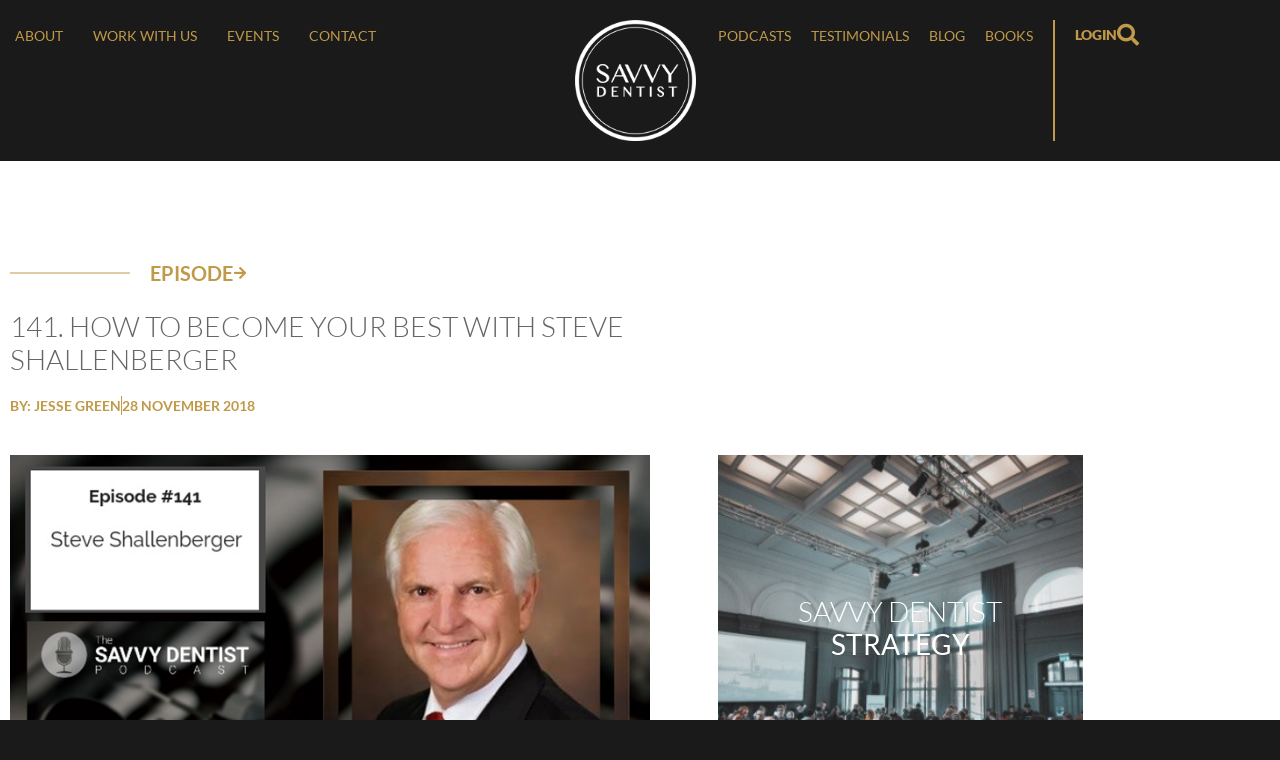

--- FILE ---
content_type: text/html; charset=UTF-8
request_url: https://savvydentist.com/141-how-to-become-your-best-with-steve-shallenberger/
body_size: 36972
content:
<!doctype html>
<html dir="ltr" lang="en-AU" prefix="og: https://ogp.me/ns#">
<head><meta charset="UTF-8"><script>if(navigator.userAgent.match(/MSIE|Internet Explorer/i)||navigator.userAgent.match(/Trident\/7\..*?rv:11/i)){var href=document.location.href;if(!href.match(/[?&]nowprocket/)){if(href.indexOf("?")==-1){if(href.indexOf("#")==-1){document.location.href=href+"?nowprocket=1"}else{document.location.href=href.replace("#","?nowprocket=1#")}}else{if(href.indexOf("#")==-1){document.location.href=href+"&nowprocket=1"}else{document.location.href=href.replace("#","&nowprocket=1#")}}}}</script><script>(()=>{class RocketLazyLoadScripts{constructor(){this.v="2.0.4",this.userEvents=["keydown","keyup","mousedown","mouseup","mousemove","mouseover","mouseout","touchmove","touchstart","touchend","touchcancel","wheel","click","dblclick","input"],this.attributeEvents=["onblur","onclick","oncontextmenu","ondblclick","onfocus","onmousedown","onmouseenter","onmouseleave","onmousemove","onmouseout","onmouseover","onmouseup","onmousewheel","onscroll","onsubmit"]}async t(){this.i(),this.o(),/iP(ad|hone)/.test(navigator.userAgent)&&this.h(),this.u(),this.l(this),this.m(),this.k(this),this.p(this),this._(),await Promise.all([this.R(),this.L()]),this.lastBreath=Date.now(),this.S(this),this.P(),this.D(),this.O(),this.M(),await this.C(this.delayedScripts.normal),await this.C(this.delayedScripts.defer),await this.C(this.delayedScripts.async),await this.T(),await this.F(),await this.j(),await this.A(),window.dispatchEvent(new Event("rocket-allScriptsLoaded")),this.everythingLoaded=!0,this.lastTouchEnd&&await new Promise(t=>setTimeout(t,500-Date.now()+this.lastTouchEnd)),this.I(),this.H(),this.U(),this.W()}i(){this.CSPIssue=sessionStorage.getItem("rocketCSPIssue"),document.addEventListener("securitypolicyviolation",t=>{this.CSPIssue||"script-src-elem"!==t.violatedDirective||"data"!==t.blockedURI||(this.CSPIssue=!0,sessionStorage.setItem("rocketCSPIssue",!0))},{isRocket:!0})}o(){window.addEventListener("pageshow",t=>{this.persisted=t.persisted,this.realWindowLoadedFired=!0},{isRocket:!0}),window.addEventListener("pagehide",()=>{this.onFirstUserAction=null},{isRocket:!0})}h(){let t;function e(e){t=e}window.addEventListener("touchstart",e,{isRocket:!0}),window.addEventListener("touchend",function i(o){o.changedTouches[0]&&t.changedTouches[0]&&Math.abs(o.changedTouches[0].pageX-t.changedTouches[0].pageX)<10&&Math.abs(o.changedTouches[0].pageY-t.changedTouches[0].pageY)<10&&o.timeStamp-t.timeStamp<200&&(window.removeEventListener("touchstart",e,{isRocket:!0}),window.removeEventListener("touchend",i,{isRocket:!0}),"INPUT"===o.target.tagName&&"text"===o.target.type||(o.target.dispatchEvent(new TouchEvent("touchend",{target:o.target,bubbles:!0})),o.target.dispatchEvent(new MouseEvent("mouseover",{target:o.target,bubbles:!0})),o.target.dispatchEvent(new PointerEvent("click",{target:o.target,bubbles:!0,cancelable:!0,detail:1,clientX:o.changedTouches[0].clientX,clientY:o.changedTouches[0].clientY})),event.preventDefault()))},{isRocket:!0})}q(t){this.userActionTriggered||("mousemove"!==t.type||this.firstMousemoveIgnored?"keyup"===t.type||"mouseover"===t.type||"mouseout"===t.type||(this.userActionTriggered=!0,this.onFirstUserAction&&this.onFirstUserAction()):this.firstMousemoveIgnored=!0),"click"===t.type&&t.preventDefault(),t.stopPropagation(),t.stopImmediatePropagation(),"touchstart"===this.lastEvent&&"touchend"===t.type&&(this.lastTouchEnd=Date.now()),"click"===t.type&&(this.lastTouchEnd=0),this.lastEvent=t.type,t.composedPath&&t.composedPath()[0].getRootNode()instanceof ShadowRoot&&(t.rocketTarget=t.composedPath()[0]),this.savedUserEvents.push(t)}u(){this.savedUserEvents=[],this.userEventHandler=this.q.bind(this),this.userEvents.forEach(t=>window.addEventListener(t,this.userEventHandler,{passive:!1,isRocket:!0})),document.addEventListener("visibilitychange",this.userEventHandler,{isRocket:!0})}U(){this.userEvents.forEach(t=>window.removeEventListener(t,this.userEventHandler,{passive:!1,isRocket:!0})),document.removeEventListener("visibilitychange",this.userEventHandler,{isRocket:!0}),this.savedUserEvents.forEach(t=>{(t.rocketTarget||t.target).dispatchEvent(new window[t.constructor.name](t.type,t))})}m(){const t="return false",e=Array.from(this.attributeEvents,t=>"data-rocket-"+t),i="["+this.attributeEvents.join("],[")+"]",o="[data-rocket-"+this.attributeEvents.join("],[data-rocket-")+"]",s=(e,i,o)=>{o&&o!==t&&(e.setAttribute("data-rocket-"+i,o),e["rocket"+i]=new Function("event",o),e.setAttribute(i,t))};new MutationObserver(t=>{for(const n of t)"attributes"===n.type&&(n.attributeName.startsWith("data-rocket-")||this.everythingLoaded?n.attributeName.startsWith("data-rocket-")&&this.everythingLoaded&&this.N(n.target,n.attributeName.substring(12)):s(n.target,n.attributeName,n.target.getAttribute(n.attributeName))),"childList"===n.type&&n.addedNodes.forEach(t=>{if(t.nodeType===Node.ELEMENT_NODE)if(this.everythingLoaded)for(const i of[t,...t.querySelectorAll(o)])for(const t of i.getAttributeNames())e.includes(t)&&this.N(i,t.substring(12));else for(const e of[t,...t.querySelectorAll(i)])for(const t of e.getAttributeNames())this.attributeEvents.includes(t)&&s(e,t,e.getAttribute(t))})}).observe(document,{subtree:!0,childList:!0,attributeFilter:[...this.attributeEvents,...e]})}I(){this.attributeEvents.forEach(t=>{document.querySelectorAll("[data-rocket-"+t+"]").forEach(e=>{this.N(e,t)})})}N(t,e){const i=t.getAttribute("data-rocket-"+e);i&&(t.setAttribute(e,i),t.removeAttribute("data-rocket-"+e))}k(t){Object.defineProperty(HTMLElement.prototype,"onclick",{get(){return this.rocketonclick||null},set(e){this.rocketonclick=e,this.setAttribute(t.everythingLoaded?"onclick":"data-rocket-onclick","this.rocketonclick(event)")}})}S(t){function e(e,i){let o=e[i];e[i]=null,Object.defineProperty(e,i,{get:()=>o,set(s){t.everythingLoaded?o=s:e["rocket"+i]=o=s}})}e(document,"onreadystatechange"),e(window,"onload"),e(window,"onpageshow");try{Object.defineProperty(document,"readyState",{get:()=>t.rocketReadyState,set(e){t.rocketReadyState=e},configurable:!0}),document.readyState="loading"}catch(t){console.log("WPRocket DJE readyState conflict, bypassing")}}l(t){this.originalAddEventListener=EventTarget.prototype.addEventListener,this.originalRemoveEventListener=EventTarget.prototype.removeEventListener,this.savedEventListeners=[],EventTarget.prototype.addEventListener=function(e,i,o){o&&o.isRocket||!t.B(e,this)&&!t.userEvents.includes(e)||t.B(e,this)&&!t.userActionTriggered||e.startsWith("rocket-")||t.everythingLoaded?t.originalAddEventListener.call(this,e,i,o):(t.savedEventListeners.push({target:this,remove:!1,type:e,func:i,options:o}),"mouseenter"!==e&&"mouseleave"!==e||t.originalAddEventListener.call(this,e,t.savedUserEvents.push,o))},EventTarget.prototype.removeEventListener=function(e,i,o){o&&o.isRocket||!t.B(e,this)&&!t.userEvents.includes(e)||t.B(e,this)&&!t.userActionTriggered||e.startsWith("rocket-")||t.everythingLoaded?t.originalRemoveEventListener.call(this,e,i,o):t.savedEventListeners.push({target:this,remove:!0,type:e,func:i,options:o})}}J(t,e){this.savedEventListeners=this.savedEventListeners.filter(i=>{let o=i.type,s=i.target||window;return e!==o||t!==s||(this.B(o,s)&&(i.type="rocket-"+o),this.$(i),!1)})}H(){EventTarget.prototype.addEventListener=this.originalAddEventListener,EventTarget.prototype.removeEventListener=this.originalRemoveEventListener,this.savedEventListeners.forEach(t=>this.$(t))}$(t){t.remove?this.originalRemoveEventListener.call(t.target,t.type,t.func,t.options):this.originalAddEventListener.call(t.target,t.type,t.func,t.options)}p(t){let e;function i(e){return t.everythingLoaded?e:e.split(" ").map(t=>"load"===t||t.startsWith("load.")?"rocket-jquery-load":t).join(" ")}function o(o){function s(e){const s=o.fn[e];o.fn[e]=o.fn.init.prototype[e]=function(){return this[0]===window&&t.userActionTriggered&&("string"==typeof arguments[0]||arguments[0]instanceof String?arguments[0]=i(arguments[0]):"object"==typeof arguments[0]&&Object.keys(arguments[0]).forEach(t=>{const e=arguments[0][t];delete arguments[0][t],arguments[0][i(t)]=e})),s.apply(this,arguments),this}}if(o&&o.fn&&!t.allJQueries.includes(o)){const e={DOMContentLoaded:[],"rocket-DOMContentLoaded":[]};for(const t in e)document.addEventListener(t,()=>{e[t].forEach(t=>t())},{isRocket:!0});o.fn.ready=o.fn.init.prototype.ready=function(i){function s(){parseInt(o.fn.jquery)>2?setTimeout(()=>i.bind(document)(o)):i.bind(document)(o)}return"function"==typeof i&&(t.realDomReadyFired?!t.userActionTriggered||t.fauxDomReadyFired?s():e["rocket-DOMContentLoaded"].push(s):e.DOMContentLoaded.push(s)),o([])},s("on"),s("one"),s("off"),t.allJQueries.push(o)}e=o}t.allJQueries=[],o(window.jQuery),Object.defineProperty(window,"jQuery",{get:()=>e,set(t){o(t)}})}P(){const t=new Map;document.write=document.writeln=function(e){const i=document.currentScript,o=document.createRange(),s=i.parentElement;let n=t.get(i);void 0===n&&(n=i.nextSibling,t.set(i,n));const c=document.createDocumentFragment();o.setStart(c,0),c.appendChild(o.createContextualFragment(e)),s.insertBefore(c,n)}}async R(){return new Promise(t=>{this.userActionTriggered?t():this.onFirstUserAction=t})}async L(){return new Promise(t=>{document.addEventListener("DOMContentLoaded",()=>{this.realDomReadyFired=!0,t()},{isRocket:!0})})}async j(){return this.realWindowLoadedFired?Promise.resolve():new Promise(t=>{window.addEventListener("load",t,{isRocket:!0})})}M(){this.pendingScripts=[];this.scriptsMutationObserver=new MutationObserver(t=>{for(const e of t)e.addedNodes.forEach(t=>{"SCRIPT"!==t.tagName||t.noModule||t.isWPRocket||this.pendingScripts.push({script:t,promise:new Promise(e=>{const i=()=>{const i=this.pendingScripts.findIndex(e=>e.script===t);i>=0&&this.pendingScripts.splice(i,1),e()};t.addEventListener("load",i,{isRocket:!0}),t.addEventListener("error",i,{isRocket:!0}),setTimeout(i,1e3)})})})}),this.scriptsMutationObserver.observe(document,{childList:!0,subtree:!0})}async F(){await this.X(),this.pendingScripts.length?(await this.pendingScripts[0].promise,await this.F()):this.scriptsMutationObserver.disconnect()}D(){this.delayedScripts={normal:[],async:[],defer:[]},document.querySelectorAll("script[type$=rocketlazyloadscript]").forEach(t=>{t.hasAttribute("data-rocket-src")?t.hasAttribute("async")&&!1!==t.async?this.delayedScripts.async.push(t):t.hasAttribute("defer")&&!1!==t.defer||"module"===t.getAttribute("data-rocket-type")?this.delayedScripts.defer.push(t):this.delayedScripts.normal.push(t):this.delayedScripts.normal.push(t)})}async _(){await this.L();let t=[];document.querySelectorAll("script[type$=rocketlazyloadscript][data-rocket-src]").forEach(e=>{let i=e.getAttribute("data-rocket-src");if(i&&!i.startsWith("data:")){i.startsWith("//")&&(i=location.protocol+i);try{const o=new URL(i).origin;o!==location.origin&&t.push({src:o,crossOrigin:e.crossOrigin||"module"===e.getAttribute("data-rocket-type")})}catch(t){}}}),t=[...new Map(t.map(t=>[JSON.stringify(t),t])).values()],this.Y(t,"preconnect")}async G(t){if(await this.K(),!0!==t.noModule||!("noModule"in HTMLScriptElement.prototype))return new Promise(e=>{let i;function o(){(i||t).setAttribute("data-rocket-status","executed"),e()}try{if(navigator.userAgent.includes("Firefox/")||""===navigator.vendor||this.CSPIssue)i=document.createElement("script"),[...t.attributes].forEach(t=>{let e=t.nodeName;"type"!==e&&("data-rocket-type"===e&&(e="type"),"data-rocket-src"===e&&(e="src"),i.setAttribute(e,t.nodeValue))}),t.text&&(i.text=t.text),t.nonce&&(i.nonce=t.nonce),i.hasAttribute("src")?(i.addEventListener("load",o,{isRocket:!0}),i.addEventListener("error",()=>{i.setAttribute("data-rocket-status","failed-network"),e()},{isRocket:!0}),setTimeout(()=>{i.isConnected||e()},1)):(i.text=t.text,o()),i.isWPRocket=!0,t.parentNode.replaceChild(i,t);else{const i=t.getAttribute("data-rocket-type"),s=t.getAttribute("data-rocket-src");i?(t.type=i,t.removeAttribute("data-rocket-type")):t.removeAttribute("type"),t.addEventListener("load",o,{isRocket:!0}),t.addEventListener("error",i=>{this.CSPIssue&&i.target.src.startsWith("data:")?(console.log("WPRocket: CSP fallback activated"),t.removeAttribute("src"),this.G(t).then(e)):(t.setAttribute("data-rocket-status","failed-network"),e())},{isRocket:!0}),s?(t.fetchPriority="high",t.removeAttribute("data-rocket-src"),t.src=s):t.src="data:text/javascript;base64,"+window.btoa(unescape(encodeURIComponent(t.text)))}}catch(i){t.setAttribute("data-rocket-status","failed-transform"),e()}});t.setAttribute("data-rocket-status","skipped")}async C(t){const e=t.shift();return e?(e.isConnected&&await this.G(e),this.C(t)):Promise.resolve()}O(){this.Y([...this.delayedScripts.normal,...this.delayedScripts.defer,...this.delayedScripts.async],"preload")}Y(t,e){this.trash=this.trash||[];let i=!0;var o=document.createDocumentFragment();t.forEach(t=>{const s=t.getAttribute&&t.getAttribute("data-rocket-src")||t.src;if(s&&!s.startsWith("data:")){const n=document.createElement("link");n.href=s,n.rel=e,"preconnect"!==e&&(n.as="script",n.fetchPriority=i?"high":"low"),t.getAttribute&&"module"===t.getAttribute("data-rocket-type")&&(n.crossOrigin=!0),t.crossOrigin&&(n.crossOrigin=t.crossOrigin),t.integrity&&(n.integrity=t.integrity),t.nonce&&(n.nonce=t.nonce),o.appendChild(n),this.trash.push(n),i=!1}}),document.head.appendChild(o)}W(){this.trash.forEach(t=>t.remove())}async T(){try{document.readyState="interactive"}catch(t){}this.fauxDomReadyFired=!0;try{await this.K(),this.J(document,"readystatechange"),document.dispatchEvent(new Event("rocket-readystatechange")),await this.K(),document.rocketonreadystatechange&&document.rocketonreadystatechange(),await this.K(),this.J(document,"DOMContentLoaded"),document.dispatchEvent(new Event("rocket-DOMContentLoaded")),await this.K(),this.J(window,"DOMContentLoaded"),window.dispatchEvent(new Event("rocket-DOMContentLoaded"))}catch(t){console.error(t)}}async A(){try{document.readyState="complete"}catch(t){}try{await this.K(),this.J(document,"readystatechange"),document.dispatchEvent(new Event("rocket-readystatechange")),await this.K(),document.rocketonreadystatechange&&document.rocketonreadystatechange(),await this.K(),this.J(window,"load"),window.dispatchEvent(new Event("rocket-load")),await this.K(),window.rocketonload&&window.rocketonload(),await this.K(),this.allJQueries.forEach(t=>t(window).trigger("rocket-jquery-load")),await this.K(),this.J(window,"pageshow");const t=new Event("rocket-pageshow");t.persisted=this.persisted,window.dispatchEvent(t),await this.K(),window.rocketonpageshow&&window.rocketonpageshow({persisted:this.persisted})}catch(t){console.error(t)}}async K(){Date.now()-this.lastBreath>45&&(await this.X(),this.lastBreath=Date.now())}async X(){return document.hidden?new Promise(t=>setTimeout(t)):new Promise(t=>requestAnimationFrame(t))}B(t,e){return e===document&&"readystatechange"===t||(e===document&&"DOMContentLoaded"===t||(e===window&&"DOMContentLoaded"===t||(e===window&&"load"===t||e===window&&"pageshow"===t)))}static run(){(new RocketLazyLoadScripts).t()}}RocketLazyLoadScripts.run()})();</script>
	
	<meta name="viewport" content="width=device-width, initial-scale=1">
	<link rel="profile" href="https://gmpg.org/xfn/11">
	<title>141. How to Become Your Best | Savvy Dentist</title>

		<!-- All in One SEO Pro 4.9.3 - aioseo.com -->
	<meta name="description" content="Join Dr Jesse and Steve Shallenberger in this podcast episode as they reveal strategies for becoming your best self and unlocking your full potential." />
	<meta name="robots" content="max-image-preview:large" />
	<meta name="author" content="Jesse Green"/>
	<meta name="google-site-verification" content="ABhxS9n2_yrAsdCZo_qildMPSNqfXUSkVJCLtDBruj8" />
	<meta name="keywords" content="goal setting,mastery,personal growth,planning,professional growth,smart goals,success" />
	<link rel="canonical" href="https://savvydentist.com/141-how-to-become-your-best-with-steve-shallenberger/" />
	<meta name="generator" content="All in One SEO Pro (AIOSEO) 4.9.3" />

		<!-- Google tag (gtag.js) -->
<script type="rocketlazyloadscript" async data-rocket-src="https://www.googletagmanager.com/gtag/js?id=G-9LNCKNESLZ"></script>
<script type="rocketlazyloadscript">
  window.dataLayer = window.dataLayer || [];
  function gtag(){dataLayer.push(arguments);}
  gtag('js', new Date());

  gtag('config', 'G-9LNCKNESLZ');
</script>
		<meta property="og:locale" content="en_US" />
		<meta property="og:site_name" content="Savvy Dentist | Savvy Dentist is a dental practice management community and dental business coaching system created by Dr Jesse Green" />
		<meta property="og:type" content="article" />
		<meta property="og:title" content="141. How to Become Your Best | Savvy Dentist" />
		<meta property="og:description" content="Join Dr Jesse and Steve Shallenberger in this podcast episode as they reveal strategies for becoming your best self and unlocking your full potential." />
		<meta property="og:url" content="https://savvydentist.com/141-how-to-become-your-best-with-steve-shallenberger/" />
		<meta property="og:image" content="https://savvydentist.com/wp-content/uploads/2022/07/SavvyDentist-WhiteLogo.png" />
		<meta property="og:image:secure_url" content="https://savvydentist.com/wp-content/uploads/2022/07/SavvyDentist-WhiteLogo.png" />
		<meta property="article:published_time" content="2018-11-27T20:00:00+00:00" />
		<meta property="article:modified_time" content="2025-06-09T01:45:21+00:00" />
		<meta property="article:publisher" content="https://www.facebook.com/DrJesseGreen/" />
		<meta name="twitter:card" content="summary" />
		<meta name="twitter:title" content="141. How to Become Your Best | Savvy Dentist" />
		<meta name="twitter:description" content="Join Dr Jesse and Steve Shallenberger in this podcast episode as they reveal strategies for becoming your best self and unlocking your full potential." />
		<meta name="twitter:image" content="https://savvydentist.com/wp-content/uploads/2022/07/SavvyDentist-WhiteLogo.png" />
		<script type="application/ld+json" class="aioseo-schema">
			{"@context":"https:\/\/schema.org","@graph":[{"@type":"Article","@id":"https:\/\/savvydentist.com\/141-how-to-become-your-best-with-steve-shallenberger\/#article","name":"141. How to Become Your Best | Savvy Dentist","headline":"141. How to Become Your Best with Steve Shallenberger","author":{"@id":"https:\/\/savvydentist.com\/author\/drjesseg\/#author"},"publisher":{"@id":"https:\/\/savvydentist.com\/#organization"},"image":{"@type":"ImageObject","url":"https:\/\/savvydentist.com\/wp-content\/uploads\/2018\/12\/steve-shallenberger-featured.jpg","width":730,"height":385},"datePublished":"2018-11-28T07:00:00+11:00","dateModified":"2025-06-09T12:45:21+11:00","inLanguage":"en-AU","mainEntityOfPage":{"@id":"https:\/\/savvydentist.com\/141-how-to-become-your-best-with-steve-shallenberger\/#webpage"},"isPartOf":{"@id":"https:\/\/savvydentist.com\/141-how-to-become-your-best-with-steve-shallenberger\/#webpage"},"articleSection":"Podcasts, goal setting, mastery, personal growth, planning, professional growth, smart goals, success"},{"@type":"BreadcrumbList","@id":"https:\/\/savvydentist.com\/141-how-to-become-your-best-with-steve-shallenberger\/#breadcrumblist","itemListElement":[{"@type":"ListItem","@id":"https:\/\/savvydentist.com#listItem","position":1,"name":"Home","item":"https:\/\/savvydentist.com","nextItem":{"@type":"ListItem","@id":"https:\/\/savvydentist.com\/category\/podcasts\/#listItem","name":"Podcasts"}},{"@type":"ListItem","@id":"https:\/\/savvydentist.com\/category\/podcasts\/#listItem","position":2,"name":"Podcasts","item":"https:\/\/savvydentist.com\/category\/podcasts\/","nextItem":{"@type":"ListItem","@id":"https:\/\/savvydentist.com\/141-how-to-become-your-best-with-steve-shallenberger\/#listItem","name":"141. How to Become Your Best with Steve Shallenberger"},"previousItem":{"@type":"ListItem","@id":"https:\/\/savvydentist.com#listItem","name":"Home"}},{"@type":"ListItem","@id":"https:\/\/savvydentist.com\/141-how-to-become-your-best-with-steve-shallenberger\/#listItem","position":3,"name":"141. How to Become Your Best with Steve Shallenberger","previousItem":{"@type":"ListItem","@id":"https:\/\/savvydentist.com\/category\/podcasts\/#listItem","name":"Podcasts"}}]},{"@type":"Organization","@id":"https:\/\/savvydentist.com\/#organization","name":"Savvy Dentist","description":"Savvy Dentist is a dental practice management community and dental business coaching system created by Dr Jesse Green","url":"https:\/\/savvydentist.com\/","email":"hello@drjessegreen.com","telephone":"+611300668384","logo":{"@type":"ImageObject","url":"https:\/\/savvydentist.com\/wp-content\/uploads\/2020\/02\/SD_BlackLogo.png","@id":"https:\/\/savvydentist.com\/141-how-to-become-your-best-with-steve-shallenberger\/#organizationLogo","width":354,"height":354},"image":{"@id":"https:\/\/savvydentist.com\/141-how-to-become-your-best-with-steve-shallenberger\/#organizationLogo"},"sameAs":["https:\/\/www.facebook.com\/DrJesseGreen\/"],"address":{"@id":"https:\/\/savvydentist.com\/#postaladdress","@type":"PostalAddress","streetAddress":"Mckay Gardens Professional Centre Suite 3 5, McKay Gardens,","postalCode":"2612","addressLocality":"Turner","addressRegion":"ACT","addressCountry":"AU"}},{"@type":"Person","@id":"https:\/\/savvydentist.com\/author\/drjesseg\/#author","url":"https:\/\/savvydentist.com\/author\/drjesseg\/","name":"Jesse Green","image":{"@type":"ImageObject","@id":"https:\/\/savvydentist.com\/141-how-to-become-your-best-with-steve-shallenberger\/#authorImage","url":"https:\/\/secure.gravatar.com\/avatar\/8f98d8dd7757784c2b6b9f15617af8e2bd361d5700e266f027cc55ac34a6872f?s=96&d=mm&r=g","width":96,"height":96,"caption":"Jesse Green"}},{"@type":"WebPage","@id":"https:\/\/savvydentist.com\/141-how-to-become-your-best-with-steve-shallenberger\/#webpage","url":"https:\/\/savvydentist.com\/141-how-to-become-your-best-with-steve-shallenberger\/","name":"141. How to Become Your Best | Savvy Dentist","description":"Join Dr Jesse and Steve Shallenberger in this podcast episode as they reveal strategies for becoming your best self and unlocking your full potential.","inLanguage":"en-AU","isPartOf":{"@id":"https:\/\/savvydentist.com\/#website"},"breadcrumb":{"@id":"https:\/\/savvydentist.com\/141-how-to-become-your-best-with-steve-shallenberger\/#breadcrumblist"},"author":{"@id":"https:\/\/savvydentist.com\/author\/drjesseg\/#author"},"creator":{"@id":"https:\/\/savvydentist.com\/author\/drjesseg\/#author"},"image":{"@type":"ImageObject","url":"https:\/\/savvydentist.com\/wp-content\/uploads\/2018\/12\/steve-shallenberger-featured.jpg","@id":"https:\/\/savvydentist.com\/141-how-to-become-your-best-with-steve-shallenberger\/#mainImage","width":730,"height":385},"primaryImageOfPage":{"@id":"https:\/\/savvydentist.com\/141-how-to-become-your-best-with-steve-shallenberger\/#mainImage"},"datePublished":"2018-11-28T07:00:00+11:00","dateModified":"2025-06-09T12:45:21+11:00"},{"@type":"WebSite","@id":"https:\/\/savvydentist.com\/#website","url":"https:\/\/savvydentist.com\/","name":"Savvy Dentist","description":"Savvy Dentist is a dental practice management community and dental business coaching system created by Dr Jesse Green","inLanguage":"en-AU","publisher":{"@id":"https:\/\/savvydentist.com\/#organization"}}]}
		</script>
		<!-- All in One SEO Pro -->

<link rel='dns-prefetch' href='//cdn.jsdelivr.net' />
<link rel='dns-prefetch' href='//cdnjs.cloudflare.com' />
<link rel='dns-prefetch' href='//www.googletagmanager.com' />

<link rel="alternate" title="oEmbed (JSON)" type="application/json+oembed" href="https://savvydentist.com/wp-json/oembed/1.0/embed?url=https%3A%2F%2Fsavvydentist.com%2F141-how-to-become-your-best-with-steve-shallenberger%2F" />
<link rel="alternate" title="oEmbed (XML)" type="text/xml+oembed" href="https://savvydentist.com/wp-json/oembed/1.0/embed?url=https%3A%2F%2Fsavvydentist.com%2F141-how-to-become-your-best-with-steve-shallenberger%2F&#038;format=xml" />
<style id='wp-img-auto-sizes-contain-inline-css' type='text/css'>
img:is([sizes=auto i],[sizes^="auto," i]){contain-intrinsic-size:3000px 1500px}
/*# sourceURL=wp-img-auto-sizes-contain-inline-css */
</style>
<link data-minify="1" rel='stylesheet' id='featuredpodcastcss-css' href='https://savvydentist.com/wp-content/cache/min/1/wp-content/plugins/featured-podcast/css/fp.css?ver=1764085900' type='text/css' media='all' />
<style id='wp-emoji-styles-inline-css' type='text/css'>

	img.wp-smiley, img.emoji {
		display: inline !important;
		border: none !important;
		box-shadow: none !important;
		height: 1em !important;
		width: 1em !important;
		margin: 0 0.07em !important;
		vertical-align: -0.1em !important;
		background: none !important;
		padding: 0 !important;
	}
/*# sourceURL=wp-emoji-styles-inline-css */
</style>
<link rel='stylesheet' id='wp-block-library-css' href='https://savvydentist.com/wp-includes/css/dist/block-library/style.min.css?ver=6.9' type='text/css' media='all' />
<link data-minify="1" rel='stylesheet' id='activecampaign-form-block-css' href='https://savvydentist.com/wp-content/cache/min/1/wp-content/plugins/activecampaign-subscription-forms/activecampaign-form-block/build/style-index.css?ver=1764085900' type='text/css' media='all' />
<link data-minify="1" rel='stylesheet' id='aioseo/css/src/vue/standalone/blocks/table-of-contents/global.scss-css' href='https://savvydentist.com/wp-content/cache/min/1/wp-content/plugins/all-in-one-seo-pack-pro/dist/Pro/assets/css/table-of-contents/global.e90f6d47.css?ver=1764085900' type='text/css' media='all' />
<link data-minify="1" rel='stylesheet' id='aioseo/css/src/vue/standalone/blocks/pro/recipe/global.scss-css' href='https://savvydentist.com/wp-content/cache/min/1/wp-content/plugins/all-in-one-seo-pack-pro/dist/Pro/assets/css/recipe/global.67a3275f.css?ver=1764085900' type='text/css' media='all' />
<link data-minify="1" rel='stylesheet' id='aioseo/css/src/vue/standalone/blocks/pro/product/global.scss-css' href='https://savvydentist.com/wp-content/cache/min/1/wp-content/plugins/all-in-one-seo-pack-pro/dist/Pro/assets/css/product/global.61066cfb.css?ver=1764085900' type='text/css' media='all' />
<link data-minify="1" rel='stylesheet' id='aioseo-local-business/css/src/assets/scss/business-info.scss-css' href='https://savvydentist.com/wp-content/cache/min/1/wp-content/plugins/aioseo-local-business/dist/css/business-info.DlwHGRMe.css?ver=1764085900' type='text/css' media='all' />
<link data-minify="1" rel='stylesheet' id='aioseo-local-business/css/src/assets/scss/opening-hours.scss-css' href='https://savvydentist.com/wp-content/cache/min/1/wp-content/plugins/aioseo-local-business/dist/css/opening-hours.Bg1Edlf_.css?ver=1764085900' type='text/css' media='all' />
<style id='powerpress-player-block-style-inline-css' type='text/css'>


/*# sourceURL=https://savvydentist.com/wp-content/plugins/powerpress/blocks/player-block/build/style-index.css */
</style>
<style id='global-styles-inline-css' type='text/css'>
:root{--wp--preset--aspect-ratio--square: 1;--wp--preset--aspect-ratio--4-3: 4/3;--wp--preset--aspect-ratio--3-4: 3/4;--wp--preset--aspect-ratio--3-2: 3/2;--wp--preset--aspect-ratio--2-3: 2/3;--wp--preset--aspect-ratio--16-9: 16/9;--wp--preset--aspect-ratio--9-16: 9/16;--wp--preset--color--black: #000000;--wp--preset--color--cyan-bluish-gray: #abb8c3;--wp--preset--color--white: #ffffff;--wp--preset--color--pale-pink: #f78da7;--wp--preset--color--vivid-red: #cf2e2e;--wp--preset--color--luminous-vivid-orange: #ff6900;--wp--preset--color--luminous-vivid-amber: #fcb900;--wp--preset--color--light-green-cyan: #7bdcb5;--wp--preset--color--vivid-green-cyan: #00d084;--wp--preset--color--pale-cyan-blue: #8ed1fc;--wp--preset--color--vivid-cyan-blue: #0693e3;--wp--preset--color--vivid-purple: #9b51e0;--wp--preset--gradient--vivid-cyan-blue-to-vivid-purple: linear-gradient(135deg,rgb(6,147,227) 0%,rgb(155,81,224) 100%);--wp--preset--gradient--light-green-cyan-to-vivid-green-cyan: linear-gradient(135deg,rgb(122,220,180) 0%,rgb(0,208,130) 100%);--wp--preset--gradient--luminous-vivid-amber-to-luminous-vivid-orange: linear-gradient(135deg,rgb(252,185,0) 0%,rgb(255,105,0) 100%);--wp--preset--gradient--luminous-vivid-orange-to-vivid-red: linear-gradient(135deg,rgb(255,105,0) 0%,rgb(207,46,46) 100%);--wp--preset--gradient--very-light-gray-to-cyan-bluish-gray: linear-gradient(135deg,rgb(238,238,238) 0%,rgb(169,184,195) 100%);--wp--preset--gradient--cool-to-warm-spectrum: linear-gradient(135deg,rgb(74,234,220) 0%,rgb(151,120,209) 20%,rgb(207,42,186) 40%,rgb(238,44,130) 60%,rgb(251,105,98) 80%,rgb(254,248,76) 100%);--wp--preset--gradient--blush-light-purple: linear-gradient(135deg,rgb(255,206,236) 0%,rgb(152,150,240) 100%);--wp--preset--gradient--blush-bordeaux: linear-gradient(135deg,rgb(254,205,165) 0%,rgb(254,45,45) 50%,rgb(107,0,62) 100%);--wp--preset--gradient--luminous-dusk: linear-gradient(135deg,rgb(255,203,112) 0%,rgb(199,81,192) 50%,rgb(65,88,208) 100%);--wp--preset--gradient--pale-ocean: linear-gradient(135deg,rgb(255,245,203) 0%,rgb(182,227,212) 50%,rgb(51,167,181) 100%);--wp--preset--gradient--electric-grass: linear-gradient(135deg,rgb(202,248,128) 0%,rgb(113,206,126) 100%);--wp--preset--gradient--midnight: linear-gradient(135deg,rgb(2,3,129) 0%,rgb(40,116,252) 100%);--wp--preset--font-size--small: 13px;--wp--preset--font-size--medium: 20px;--wp--preset--font-size--large: 36px;--wp--preset--font-size--x-large: 42px;--wp--preset--spacing--20: 0.44rem;--wp--preset--spacing--30: 0.67rem;--wp--preset--spacing--40: 1rem;--wp--preset--spacing--50: 1.5rem;--wp--preset--spacing--60: 2.25rem;--wp--preset--spacing--70: 3.38rem;--wp--preset--spacing--80: 5.06rem;--wp--preset--shadow--natural: 6px 6px 9px rgba(0, 0, 0, 0.2);--wp--preset--shadow--deep: 12px 12px 50px rgba(0, 0, 0, 0.4);--wp--preset--shadow--sharp: 6px 6px 0px rgba(0, 0, 0, 0.2);--wp--preset--shadow--outlined: 6px 6px 0px -3px rgb(255, 255, 255), 6px 6px rgb(0, 0, 0);--wp--preset--shadow--crisp: 6px 6px 0px rgb(0, 0, 0);}:root { --wp--style--global--content-size: 800px;--wp--style--global--wide-size: 1200px; }:where(body) { margin: 0; }.wp-site-blocks > .alignleft { float: left; margin-right: 2em; }.wp-site-blocks > .alignright { float: right; margin-left: 2em; }.wp-site-blocks > .aligncenter { justify-content: center; margin-left: auto; margin-right: auto; }:where(.wp-site-blocks) > * { margin-block-start: 24px; margin-block-end: 0; }:where(.wp-site-blocks) > :first-child { margin-block-start: 0; }:where(.wp-site-blocks) > :last-child { margin-block-end: 0; }:root { --wp--style--block-gap: 24px; }:root :where(.is-layout-flow) > :first-child{margin-block-start: 0;}:root :where(.is-layout-flow) > :last-child{margin-block-end: 0;}:root :where(.is-layout-flow) > *{margin-block-start: 24px;margin-block-end: 0;}:root :where(.is-layout-constrained) > :first-child{margin-block-start: 0;}:root :where(.is-layout-constrained) > :last-child{margin-block-end: 0;}:root :where(.is-layout-constrained) > *{margin-block-start: 24px;margin-block-end: 0;}:root :where(.is-layout-flex){gap: 24px;}:root :where(.is-layout-grid){gap: 24px;}.is-layout-flow > .alignleft{float: left;margin-inline-start: 0;margin-inline-end: 2em;}.is-layout-flow > .alignright{float: right;margin-inline-start: 2em;margin-inline-end: 0;}.is-layout-flow > .aligncenter{margin-left: auto !important;margin-right: auto !important;}.is-layout-constrained > .alignleft{float: left;margin-inline-start: 0;margin-inline-end: 2em;}.is-layout-constrained > .alignright{float: right;margin-inline-start: 2em;margin-inline-end: 0;}.is-layout-constrained > .aligncenter{margin-left: auto !important;margin-right: auto !important;}.is-layout-constrained > :where(:not(.alignleft):not(.alignright):not(.alignfull)){max-width: var(--wp--style--global--content-size);margin-left: auto !important;margin-right: auto !important;}.is-layout-constrained > .alignwide{max-width: var(--wp--style--global--wide-size);}body .is-layout-flex{display: flex;}.is-layout-flex{flex-wrap: wrap;align-items: center;}.is-layout-flex > :is(*, div){margin: 0;}body .is-layout-grid{display: grid;}.is-layout-grid > :is(*, div){margin: 0;}body{padding-top: 0px;padding-right: 0px;padding-bottom: 0px;padding-left: 0px;}a:where(:not(.wp-element-button)){text-decoration: underline;}:root :where(.wp-element-button, .wp-block-button__link){background-color: #32373c;border-width: 0;color: #fff;font-family: inherit;font-size: inherit;font-style: inherit;font-weight: inherit;letter-spacing: inherit;line-height: inherit;padding-top: calc(0.667em + 2px);padding-right: calc(1.333em + 2px);padding-bottom: calc(0.667em + 2px);padding-left: calc(1.333em + 2px);text-decoration: none;text-transform: inherit;}.has-black-color{color: var(--wp--preset--color--black) !important;}.has-cyan-bluish-gray-color{color: var(--wp--preset--color--cyan-bluish-gray) !important;}.has-white-color{color: var(--wp--preset--color--white) !important;}.has-pale-pink-color{color: var(--wp--preset--color--pale-pink) !important;}.has-vivid-red-color{color: var(--wp--preset--color--vivid-red) !important;}.has-luminous-vivid-orange-color{color: var(--wp--preset--color--luminous-vivid-orange) !important;}.has-luminous-vivid-amber-color{color: var(--wp--preset--color--luminous-vivid-amber) !important;}.has-light-green-cyan-color{color: var(--wp--preset--color--light-green-cyan) !important;}.has-vivid-green-cyan-color{color: var(--wp--preset--color--vivid-green-cyan) !important;}.has-pale-cyan-blue-color{color: var(--wp--preset--color--pale-cyan-blue) !important;}.has-vivid-cyan-blue-color{color: var(--wp--preset--color--vivid-cyan-blue) !important;}.has-vivid-purple-color{color: var(--wp--preset--color--vivid-purple) !important;}.has-black-background-color{background-color: var(--wp--preset--color--black) !important;}.has-cyan-bluish-gray-background-color{background-color: var(--wp--preset--color--cyan-bluish-gray) !important;}.has-white-background-color{background-color: var(--wp--preset--color--white) !important;}.has-pale-pink-background-color{background-color: var(--wp--preset--color--pale-pink) !important;}.has-vivid-red-background-color{background-color: var(--wp--preset--color--vivid-red) !important;}.has-luminous-vivid-orange-background-color{background-color: var(--wp--preset--color--luminous-vivid-orange) !important;}.has-luminous-vivid-amber-background-color{background-color: var(--wp--preset--color--luminous-vivid-amber) !important;}.has-light-green-cyan-background-color{background-color: var(--wp--preset--color--light-green-cyan) !important;}.has-vivid-green-cyan-background-color{background-color: var(--wp--preset--color--vivid-green-cyan) !important;}.has-pale-cyan-blue-background-color{background-color: var(--wp--preset--color--pale-cyan-blue) !important;}.has-vivid-cyan-blue-background-color{background-color: var(--wp--preset--color--vivid-cyan-blue) !important;}.has-vivid-purple-background-color{background-color: var(--wp--preset--color--vivid-purple) !important;}.has-black-border-color{border-color: var(--wp--preset--color--black) !important;}.has-cyan-bluish-gray-border-color{border-color: var(--wp--preset--color--cyan-bluish-gray) !important;}.has-white-border-color{border-color: var(--wp--preset--color--white) !important;}.has-pale-pink-border-color{border-color: var(--wp--preset--color--pale-pink) !important;}.has-vivid-red-border-color{border-color: var(--wp--preset--color--vivid-red) !important;}.has-luminous-vivid-orange-border-color{border-color: var(--wp--preset--color--luminous-vivid-orange) !important;}.has-luminous-vivid-amber-border-color{border-color: var(--wp--preset--color--luminous-vivid-amber) !important;}.has-light-green-cyan-border-color{border-color: var(--wp--preset--color--light-green-cyan) !important;}.has-vivid-green-cyan-border-color{border-color: var(--wp--preset--color--vivid-green-cyan) !important;}.has-pale-cyan-blue-border-color{border-color: var(--wp--preset--color--pale-cyan-blue) !important;}.has-vivid-cyan-blue-border-color{border-color: var(--wp--preset--color--vivid-cyan-blue) !important;}.has-vivid-purple-border-color{border-color: var(--wp--preset--color--vivid-purple) !important;}.has-vivid-cyan-blue-to-vivid-purple-gradient-background{background: var(--wp--preset--gradient--vivid-cyan-blue-to-vivid-purple) !important;}.has-light-green-cyan-to-vivid-green-cyan-gradient-background{background: var(--wp--preset--gradient--light-green-cyan-to-vivid-green-cyan) !important;}.has-luminous-vivid-amber-to-luminous-vivid-orange-gradient-background{background: var(--wp--preset--gradient--luminous-vivid-amber-to-luminous-vivid-orange) !important;}.has-luminous-vivid-orange-to-vivid-red-gradient-background{background: var(--wp--preset--gradient--luminous-vivid-orange-to-vivid-red) !important;}.has-very-light-gray-to-cyan-bluish-gray-gradient-background{background: var(--wp--preset--gradient--very-light-gray-to-cyan-bluish-gray) !important;}.has-cool-to-warm-spectrum-gradient-background{background: var(--wp--preset--gradient--cool-to-warm-spectrum) !important;}.has-blush-light-purple-gradient-background{background: var(--wp--preset--gradient--blush-light-purple) !important;}.has-blush-bordeaux-gradient-background{background: var(--wp--preset--gradient--blush-bordeaux) !important;}.has-luminous-dusk-gradient-background{background: var(--wp--preset--gradient--luminous-dusk) !important;}.has-pale-ocean-gradient-background{background: var(--wp--preset--gradient--pale-ocean) !important;}.has-electric-grass-gradient-background{background: var(--wp--preset--gradient--electric-grass) !important;}.has-midnight-gradient-background{background: var(--wp--preset--gradient--midnight) !important;}.has-small-font-size{font-size: var(--wp--preset--font-size--small) !important;}.has-medium-font-size{font-size: var(--wp--preset--font-size--medium) !important;}.has-large-font-size{font-size: var(--wp--preset--font-size--large) !important;}.has-x-large-font-size{font-size: var(--wp--preset--font-size--x-large) !important;}
:root :where(.wp-block-pullquote){font-size: 1.5em;line-height: 1.6;}
/*# sourceURL=global-styles-inline-css */
</style>
<link data-minify="1" rel='stylesheet' id='hello-elementor-css' href='https://savvydentist.com/wp-content/cache/min/1/wp-content/themes/hello-elementor/assets/css/reset.css?ver=1764085900' type='text/css' media='all' />
<link data-minify="1" rel='stylesheet' id='hello-elementor-theme-style-css' href='https://savvydentist.com/wp-content/cache/min/1/wp-content/themes/hello-elementor/assets/css/theme.css?ver=1764085900' type='text/css' media='all' />
<link data-minify="1" rel='stylesheet' id='hello-elementor-header-footer-css' href='https://savvydentist.com/wp-content/cache/min/1/wp-content/themes/hello-elementor/assets/css/header-footer.css?ver=1764085900' type='text/css' media='all' />
<link rel='stylesheet' id='elementor-frontend-css' href='https://savvydentist.com/wp-content/plugins/elementor/assets/css/frontend.min.css?ver=3.34.1' type='text/css' media='all' />
<style id='elementor-frontend-inline-css' type='text/css'>
.elementor-kit-15519{--e-global-color-primary:#C09949;--e-global-color-secondary:#666666;--e-global-color-text:#FFFFFF;--e-global-color-accent:#C09949;--e-global-color-3b9746f:#1A1A1A;--e-global-color-754bf36:#666666;--e-global-color-d40c093:#333333;--e-global-color-cc5564f:#313131;--e-global-color-fca6a7f:#E0E0E0;--e-global-color-f4985a0:#99999980;--e-global-color-a642dae:#FFFFFF66;--e-global-color-69bbae0:#000000;--e-global-color-512506c:#FFFFFF;--e-global-typography-primary-font-family:"Lato";--e-global-typography-primary-line-height:1.2em;--e-global-typography-secondary-font-family:"Lato";--e-global-typography-text-font-family:"Lato";--e-global-typography-text-font-size:18px;--e-global-typography-text-line-height:1.4em;--e-global-typography-accent-font-family:"Lato";--e-global-typography-accent-font-size:18px;--e-global-typography-accent-font-weight:700;--e-global-typography-23d5ae0-font-size:44px;--e-global-typography-23d5ae0-font-weight:300;--e-global-typography-23d5ae0-text-transform:uppercase;--e-global-typography-23d5ae0-line-height:1.2em;--e-global-typography-2e06dc7-font-size:28px;--e-global-typography-2e06dc7-font-weight:300;--e-global-typography-2e06dc7-text-transform:uppercase;--e-global-typography-2e06dc7-line-height:1.1em;--e-global-typography-8d861e3-font-size:24px;--e-global-typography-8d861e3-font-weight:300;--e-global-typography-87ceb2f-font-family:"Lato";--e-global-typography-87ceb2f-font-size:20px;--e-global-typography-87ceb2f-font-weight:700;--e-global-typography-87ceb2f-text-transform:uppercase;--e-global-typography-87ceb2f-line-height:1.7em;--e-global-typography-d97cc6d-font-family:"Lato";--e-global-typography-d97cc6d-font-size:44px;--e-global-typography-d97cc6d-font-weight:300;--e-global-typography-d97cc6d-line-height:0.9em;--e-global-typography-4f99605-font-family:"Lato";--e-global-typography-4f99605-font-size:28px;--e-global-typography-4f99605-font-weight:300;--e-global-typography-4f99605-text-transform:uppercase;--e-global-typography-4f99605-line-height:1em;--e-global-typography-6d373c9-font-family:"Lato";--e-global-typography-6d373c9-line-height:1.2em;--e-global-typography-07a5b2d-font-family:"Lato";--e-global-typography-07a5b2d-font-size:14px;--e-global-typography-07a5b2d-font-weight:bold;--e-global-typography-07a5b2d-line-height:1.7em;--e-global-typography-191b388-font-family:"Lato";--e-global-typography-191b388-font-size:16px;--e-global-typography-191b388-font-weight:bold;--e-global-typography-191b388-text-transform:uppercase;background-color:var( --e-global-color-3b9746f );color:var( --e-global-color-text );font-family:"Lato", Sans-serif;font-size:16px;font-weight:300;line-height:1.4em;}.elementor-kit-15519 button,.elementor-kit-15519 input[type="button"],.elementor-kit-15519 input[type="submit"],.elementor-kit-15519 .elementor-button{background-color:var( --e-global-color-primary );font-size:14px;font-weight:700;text-transform:uppercase;line-height:1.6em;color:var( --e-global-color-text );border-style:solid;border-width:1px 1px 1px 1px;border-color:var( --e-global-color-text );border-radius:0px 0px 0px 0px;padding:12px 35px 12px 35px;}.elementor-kit-15519 button:hover,.elementor-kit-15519 button:focus,.elementor-kit-15519 input[type="button"]:hover,.elementor-kit-15519 input[type="button"]:focus,.elementor-kit-15519 input[type="submit"]:hover,.elementor-kit-15519 input[type="submit"]:focus,.elementor-kit-15519 .elementor-button:hover,.elementor-kit-15519 .elementor-button:focus{background-color:#02010100;color:var( --e-global-color-text );}.elementor-kit-15519 e-page-transition{background-color:#FFBC7D;}.elementor-kit-15519 a{color:var( --e-global-color-primary );font-family:"Lato", Sans-serif;line-height:1.7em;}.elementor-kit-15519 a:hover{color:var( --e-global-color-text );}.elementor-kit-15519 h1{font-size:44px;font-weight:300;text-transform:uppercase;line-height:1.2em;}.elementor-kit-15519 h2{font-size:28px;font-weight:300;text-transform:uppercase;line-height:1.1em;}.elementor-kit-15519 h3{font-size:24px;font-weight:300;}.elementor-section.elementor-section-boxed > .elementor-container{max-width:1290px;}.e-con{--container-max-width:1290px;}.elementor-widget:not(:last-child){margin-block-end:20px;}.elementor-element{--widgets-spacing:20px 20px;--widgets-spacing-row:20px;--widgets-spacing-column:20px;}{}h1.entry-title{display:var(--page-title-display);}@media(max-width:1024px){.elementor-section.elementor-section-boxed > .elementor-container{max-width:1024px;}.e-con{--container-max-width:1024px;}}@media(max-width:767px){.elementor-kit-15519 h1{font-size:28px;}.elementor-kit-15519 h2{font-size:19px;}.elementor-section.elementor-section-boxed > .elementor-container{max-width:767px;}.e-con{--container-max-width:767px;}}
.elementor-15520 .elementor-element.elementor-element-2fe20a6{--display:flex;--flex-direction:row;--container-widget-width:calc( ( 1 - var( --container-widget-flex-grow ) ) * 100% );--container-widget-height:100%;--container-widget-flex-grow:1;--container-widget-align-self:stretch;--flex-wrap-mobile:wrap;--align-items:stretch;--gap:0px 0px;--row-gap:0px;--column-gap:0px;--padding-top:0px;--padding-bottom:0px;--padding-left:0px;--padding-right:0px;}.elementor-15520 .elementor-element.elementor-element-6fb8b3d{--display:flex;--flex-direction:row;--container-widget-width:calc( ( 1 - var( --container-widget-flex-grow ) ) * 100% );--container-widget-height:100%;--container-widget-flex-grow:1;--container-widget-align-self:stretch;--flex-wrap-mobile:wrap;--align-items:stretch;--gap:10px 10px;--row-gap:10px;--column-gap:10px;--padding-top:20px;--padding-bottom:20px;--padding-left:0px;--padding-right:0px;}.elementor-15520 .elementor-element.elementor-element-0a24559{--display:flex;--flex-direction:row;--container-widget-width:calc( ( 1 - var( --container-widget-flex-grow ) ) * 100% );--container-widget-height:100%;--container-widget-flex-grow:1;--container-widget-align-self:stretch;--flex-wrap-mobile:wrap;--justify-content:flex-end;--align-items:center;--padding-top:0px;--padding-bottom:0px;--padding-left:0px;--padding-right:0px;}.elementor-widget-nav-menu .elementor-nav-menu .elementor-item{font-family:var( --e-global-typography-primary-font-family ), Sans-serif;line-height:var( --e-global-typography-primary-line-height );}.elementor-widget-nav-menu .elementor-nav-menu--main .elementor-item{color:var( --e-global-color-text );fill:var( --e-global-color-text );}.elementor-widget-nav-menu .elementor-nav-menu--main .elementor-item:hover,
					.elementor-widget-nav-menu .elementor-nav-menu--main .elementor-item.elementor-item-active,
					.elementor-widget-nav-menu .elementor-nav-menu--main .elementor-item.highlighted,
					.elementor-widget-nav-menu .elementor-nav-menu--main .elementor-item:focus{color:var( --e-global-color-accent );fill:var( --e-global-color-accent );}.elementor-widget-nav-menu .elementor-nav-menu--main:not(.e--pointer-framed) .elementor-item:before,
					.elementor-widget-nav-menu .elementor-nav-menu--main:not(.e--pointer-framed) .elementor-item:after{background-color:var( --e-global-color-accent );}.elementor-widget-nav-menu .e--pointer-framed .elementor-item:before,
					.elementor-widget-nav-menu .e--pointer-framed .elementor-item:after{border-color:var( --e-global-color-accent );}.elementor-widget-nav-menu{--e-nav-menu-divider-color:var( --e-global-color-text );}.elementor-widget-nav-menu .elementor-nav-menu--dropdown .elementor-item, .elementor-widget-nav-menu .elementor-nav-menu--dropdown  .elementor-sub-item{font-family:var( --e-global-typography-accent-font-family ), Sans-serif;font-size:var( --e-global-typography-accent-font-size );font-weight:var( --e-global-typography-accent-font-weight );}.elementor-15520 .elementor-element.elementor-element-6229000 .elementor-nav-menu .elementor-item{font-family:"Lato", Sans-serif;font-size:14px;font-weight:normal;text-transform:uppercase;line-height:1.6em;}.elementor-15520 .elementor-element.elementor-element-6229000 .elementor-nav-menu--main .elementor-item{color:var( --e-global-color-primary );fill:var( --e-global-color-primary );padding-left:15px;padding-right:15px;padding-top:5px;padding-bottom:5px;}.elementor-15520 .elementor-element.elementor-element-6229000 .elementor-nav-menu--main .elementor-item:hover,
					.elementor-15520 .elementor-element.elementor-element-6229000 .elementor-nav-menu--main .elementor-item.elementor-item-active,
					.elementor-15520 .elementor-element.elementor-element-6229000 .elementor-nav-menu--main .elementor-item.highlighted,
					.elementor-15520 .elementor-element.elementor-element-6229000 .elementor-nav-menu--main .elementor-item:focus{color:var( --e-global-color-text );fill:var( --e-global-color-text );}.elementor-15520 .elementor-element.elementor-element-6229000 .elementor-nav-menu--main .elementor-item.elementor-item-active{color:var( --e-global-color-text );}.elementor-15520 .elementor-element.elementor-element-6229000{--e-nav-menu-horizontal-menu-item-margin:calc( 0px / 2 );}.elementor-15520 .elementor-element.elementor-element-6229000 .elementor-nav-menu--main:not(.elementor-nav-menu--layout-horizontal) .elementor-nav-menu > li:not(:last-child){margin-bottom:0px;}.elementor-15520 .elementor-element.elementor-element-e5edb11{--display:flex;--justify-content:center;--padding-top:0px;--padding-bottom:0px;--padding-left:0px;--padding-right:0px;}.elementor-widget-theme-site-logo .widget-image-caption{color:var( --e-global-color-text );font-family:var( --e-global-typography-text-font-family ), Sans-serif;font-size:var( --e-global-typography-text-font-size );line-height:var( --e-global-typography-text-line-height );}.elementor-15520 .elementor-element.elementor-element-0e9cf31{text-align:center;}.elementor-15520 .elementor-element.elementor-element-0e9cf31 img{max-width:121px;}.elementor-15520 .elementor-element.elementor-element-ea6a140{--display:flex;--flex-direction:row;--container-widget-width:calc( ( 1 - var( --container-widget-flex-grow ) ) * 100% );--container-widget-height:100%;--container-widget-flex-grow:1;--container-widget-align-self:stretch;--flex-wrap-mobile:wrap;--justify-content:flex-start;--align-items:center;--padding-top:0px;--padding-bottom:0px;--padding-left:0px;--padding-right:0px;}.elementor-15520 .elementor-element.elementor-element-100261e{width:auto;max-width:auto;--e-nav-menu-horizontal-menu-item-margin:calc( 0px / 2 );}.elementor-15520 .elementor-element.elementor-element-100261e .elementor-nav-menu .elementor-item{font-family:"Lato", Sans-serif;font-size:14px;font-weight:normal;text-transform:uppercase;line-height:1.6em;}.elementor-15520 .elementor-element.elementor-element-100261e .elementor-nav-menu--main .elementor-item{color:var( --e-global-color-primary );fill:var( --e-global-color-primary );padding-left:10px;padding-right:10px;padding-top:5px;padding-bottom:5px;}.elementor-15520 .elementor-element.elementor-element-100261e .elementor-nav-menu--main .elementor-item:hover,
					.elementor-15520 .elementor-element.elementor-element-100261e .elementor-nav-menu--main .elementor-item.elementor-item-active,
					.elementor-15520 .elementor-element.elementor-element-100261e .elementor-nav-menu--main .elementor-item.highlighted,
					.elementor-15520 .elementor-element.elementor-element-100261e .elementor-nav-menu--main .elementor-item:focus{color:var( --e-global-color-text );fill:var( --e-global-color-text );}.elementor-15520 .elementor-element.elementor-element-100261e .elementor-nav-menu--main .elementor-item.elementor-item-active{color:var( --e-global-color-text );}.elementor-15520 .elementor-element.elementor-element-100261e .elementor-nav-menu--main:not(.elementor-nav-menu--layout-horizontal) .elementor-nav-menu > li:not(:last-child){margin-bottom:0px;}.elementor-widget-icon-list .elementor-icon-list-item:not(:last-child):after{border-color:var( --e-global-color-text );}.elementor-widget-icon-list .elementor-icon-list-icon i{color:var( --e-global-color-primary );}.elementor-widget-icon-list .elementor-icon-list-icon svg{fill:var( --e-global-color-primary );}.elementor-widget-icon-list .elementor-icon-list-item > .elementor-icon-list-text, .elementor-widget-icon-list .elementor-icon-list-item > a{font-family:var( --e-global-typography-text-font-family ), Sans-serif;font-size:var( --e-global-typography-text-font-size );line-height:var( --e-global-typography-text-line-height );}.elementor-widget-icon-list .elementor-icon-list-text{color:var( --e-global-color-secondary );}.elementor-15520 .elementor-element.elementor-element-7612251{width:auto;max-width:auto;--e-icon-list-icon-size:22px;--icon-vertical-offset:0px;}.elementor-15520 .elementor-element.elementor-element-7612251 > .elementor-widget-container{margin:0px 0px 0px 10px;padding:0px 0px 0px 20px;border-style:solid;border-width:0px 0px 0px 2px;border-color:var( --e-global-color-primary );}.elementor-15520 .elementor-element.elementor-element-7612251 .elementor-icon-list-items:not(.elementor-inline-items) .elementor-icon-list-item:not(:last-child){padding-block-end:calc(15px/2);}.elementor-15520 .elementor-element.elementor-element-7612251 .elementor-icon-list-items:not(.elementor-inline-items) .elementor-icon-list-item:not(:first-child){margin-block-start:calc(15px/2);}.elementor-15520 .elementor-element.elementor-element-7612251 .elementor-icon-list-items.elementor-inline-items .elementor-icon-list-item{margin-inline:calc(15px/2);}.elementor-15520 .elementor-element.elementor-element-7612251 .elementor-icon-list-items.elementor-inline-items{margin-inline:calc(-15px/2);}.elementor-15520 .elementor-element.elementor-element-7612251 .elementor-icon-list-items.elementor-inline-items .elementor-icon-list-item:after{inset-inline-end:calc(-15px/2);}.elementor-15520 .elementor-element.elementor-element-7612251 .elementor-icon-list-icon i{transition:color 0.3s;}.elementor-15520 .elementor-element.elementor-element-7612251 .elementor-icon-list-icon svg{transition:fill 0.3s;}.elementor-15520 .elementor-element.elementor-element-7612251 .elementor-icon-list-item > .elementor-icon-list-text, .elementor-15520 .elementor-element.elementor-element-7612251 .elementor-icon-list-item > a{font-family:"Lato", Sans-serif;font-size:14px;font-weight:900;text-transform:uppercase;line-height:30px;}.elementor-15520 .elementor-element.elementor-element-7612251 .elementor-icon-list-text{color:var( --e-global-color-primary );transition:color 0.3s;}.elementor-15520 .elementor-element.elementor-element-7612251 .elementor-icon-list-item:hover .elementor-icon-list-text{color:var( --e-global-color-text );}.elementor-widget-icon.elementor-view-stacked .elementor-icon{background-color:var( --e-global-color-primary );}.elementor-widget-icon.elementor-view-framed .elementor-icon, .elementor-widget-icon.elementor-view-default .elementor-icon{color:var( --e-global-color-primary );border-color:var( --e-global-color-primary );}.elementor-widget-icon.elementor-view-framed .elementor-icon, .elementor-widget-icon.elementor-view-default .elementor-icon svg{fill:var( --e-global-color-primary );}.elementor-15520 .elementor-element.elementor-element-8276943 > .elementor-widget-container{border-style:solid;}.elementor-15520 .elementor-element.elementor-element-8276943 .elementor-icon-wrapper{text-align:center;}.elementor-15520 .elementor-element.elementor-element-8276943.elementor-view-stacked .elementor-icon{background-color:var( --e-global-color-text );}.elementor-15520 .elementor-element.elementor-element-8276943.elementor-view-framed .elementor-icon, .elementor-15520 .elementor-element.elementor-element-8276943.elementor-view-default .elementor-icon{color:var( --e-global-color-text );border-color:var( --e-global-color-text );}.elementor-15520 .elementor-element.elementor-element-8276943.elementor-view-framed .elementor-icon, .elementor-15520 .elementor-element.elementor-element-8276943.elementor-view-default .elementor-icon svg{fill:var( --e-global-color-text );}.elementor-theme-builder-content-area{height:400px;}.elementor-location-header:before, .elementor-location-footer:before{content:"";display:table;clear:both;}@media(max-width:1024px){.elementor-widget-nav-menu .elementor-nav-menu .elementor-item{line-height:var( --e-global-typography-primary-line-height );}.elementor-widget-nav-menu .elementor-nav-menu--dropdown .elementor-item, .elementor-widget-nav-menu .elementor-nav-menu--dropdown  .elementor-sub-item{font-size:var( --e-global-typography-accent-font-size );}.elementor-widget-theme-site-logo .widget-image-caption{font-size:var( --e-global-typography-text-font-size );line-height:var( --e-global-typography-text-line-height );}.elementor-15520 .elementor-element.elementor-element-0e9cf31 img{width:100%;max-width:90px;}.elementor-15520 .elementor-element.elementor-element-ea6a140{--flex-direction:row;--container-widget-width:calc( ( 1 - var( --container-widget-flex-grow ) ) * 100% );--container-widget-height:100%;--container-widget-flex-grow:1;--container-widget-align-self:stretch;--flex-wrap-mobile:wrap;--justify-content:flex-end;--align-items:center;}.elementor-widget-icon-list .elementor-icon-list-item > .elementor-icon-list-text, .elementor-widget-icon-list .elementor-icon-list-item > a{font-size:var( --e-global-typography-text-font-size );line-height:var( --e-global-typography-text-line-height );}.elementor-15520 .elementor-element.elementor-element-8276943{width:auto;max-width:auto;}.elementor-15520 .elementor-element.elementor-element-8276943 > .elementor-widget-container{padding:10px 10px 10px 10px;border-width:2px 2px 2px 2px;border-radius:50% 50% 50% 50%;}.elementor-15520 .elementor-element.elementor-element-8276943 .elementor-icon-wrapper{text-align:end;}.elementor-15520 .elementor-element.elementor-element-8276943 .elementor-icon{font-size:25px;}.elementor-15520 .elementor-element.elementor-element-8276943 .elementor-icon svg{height:25px;}}@media(min-width:768px){.elementor-15520 .elementor-element.elementor-element-0a24559{--width:44%;}.elementor-15520 .elementor-element.elementor-element-e5edb11{--width:11.333%;}.elementor-15520 .elementor-element.elementor-element-ea6a140{--width:44%;}}@media(max-width:1024px) and (min-width:768px){.elementor-15520 .elementor-element.elementor-element-0a24559{--width:30%;}.elementor-15520 .elementor-element.elementor-element-e5edb11{--width:40%;}.elementor-15520 .elementor-element.elementor-element-ea6a140{--width:30%;}}@media(max-width:767px){.elementor-15520 .elementor-element.elementor-element-6fb8b3d{--flex-direction:row;--container-widget-width:initial;--container-widget-height:100%;--container-widget-flex-grow:1;--container-widget-align-self:stretch;--flex-wrap-mobile:wrap;--justify-content:space-between;--flex-wrap:nowrap;--padding-top:10px;--padding-bottom:10px;--padding-left:0px;--padding-right:0px;}.elementor-15520 .elementor-element.elementor-element-0a24559{--width:30%;}.elementor-widget-nav-menu .elementor-nav-menu .elementor-item{line-height:var( --e-global-typography-primary-line-height );}.elementor-widget-nav-menu .elementor-nav-menu--dropdown .elementor-item, .elementor-widget-nav-menu .elementor-nav-menu--dropdown  .elementor-sub-item{font-size:var( --e-global-typography-accent-font-size );}.elementor-15520 .elementor-element.elementor-element-e5edb11{--width:40%;}.elementor-widget-theme-site-logo .widget-image-caption{font-size:var( --e-global-typography-text-font-size );line-height:var( --e-global-typography-text-line-height );}.elementor-15520 .elementor-element.elementor-element-0e9cf31{text-align:center;}.elementor-15520 .elementor-element.elementor-element-0e9cf31 img{max-width:70px;}.elementor-15520 .elementor-element.elementor-element-ea6a140{--width:30%;}.elementor-widget-icon-list .elementor-icon-list-item > .elementor-icon-list-text, .elementor-widget-icon-list .elementor-icon-list-item > a{font-size:var( --e-global-typography-text-font-size );line-height:var( --e-global-typography-text-line-height );}.elementor-15520 .elementor-element.elementor-element-8276943{width:auto;max-width:auto;}.elementor-15520 .elementor-element.elementor-element-8276943 > .elementor-widget-container{padding:10px 10px 10px 10px;border-width:2px 2px 2px 2px;border-radius:50% 50% 50% 50%;}.elementor-15520 .elementor-element.elementor-element-8276943 .elementor-icon{font-size:25px;}.elementor-15520 .elementor-element.elementor-element-8276943 .elementor-icon svg{height:25px;}}/* Start custom CSS for nav-menu, class: .elementor-element-6229000 */@media all and (max-width: 1100px) {
    .elementor-15520 .elementor-element.elementor-element-6229000 .elementor-nav-menu .menu-item .elementor-item {
        padding-left: 10px;
        padding-right: 10px;
    }
}/* End custom CSS */
/* Start custom CSS for theme-site-logo, class: .elementor-element-0e9cf31 */.elementor-15520 .elementor-element.elementor-element-0e9cf31 img {
    width: 100%;
}/* End custom CSS */
/* Start custom CSS for nav-menu, class: .elementor-element-100261e */@media all and (max-width: 1100px) {
    .elementor-15520 .elementor-element.elementor-element-100261e .elementor-nav-menu .menu-item .elementor-item {
        padding-left: 10px;
        padding-right: 10px;
    }
}/* End custom CSS */
/* Start custom CSS for icon-list, class: .elementor-element-7612251 */.elementor-15520 .elementor-element.elementor-element-7612251 .elementor-icon-list-icon .fas {
    vertical-align: middle;
}

@media all and (max-width: 1100px) {
    .elementor-15520 .elementor-element.elementor-element-7612251 .elementor-widget-container {
        padding-left: 15px;
        margin-left: 5px;
    }
}/* End custom CSS */
/* Start custom CSS for icon, class: .elementor-element-8276943 */.elementor-15520 .elementor-element.elementor-element-8276943 .elementor-icon {
    vertical-align: middle;
}/* End custom CSS */
/* Start custom CSS for container, class: .elementor-element-2fe20a6 */.elementor-15520 .elementor-element.elementor-element-2fe20a6 .elementor-inner-section,
.elementor-15520 .elementor-element.elementor-element-2fe20a6 .elementor-widget-theme-site-logo img {
    transition: all 0.3s ease;
}

.elementor-15520 .elementor-element.elementor-element-2fe20a6.elementor-sticky--active.elementor-sticky--effects {
    background: #1A1A1A !important;
    padding: 0px;
    border-bottom: 1px solid rgba(255,255,255,0.1);
}

.elementor-15520 .elementor-element.elementor-element-2fe20a6.elementor-sticky--active.elementor-sticky--effects .elementor-inner-section {
    padding: 0px;
}

.elementor-15520 .elementor-element.elementor-element-2fe20a6.elementor-sticky--active.elementor-sticky--effects .elementor-widget-theme-site-logo img {
    width: 80px;
}

.elementor-15520 .elementor-element.elementor-element-2fe20a6.elementor-sticky--active.elementor-sticky--effects .elementor-container {
    border: 0px;
}/* End custom CSS */
.elementor-15535 .elementor-element.elementor-element-56fac38:not(.elementor-motion-effects-element-type-background), .elementor-15535 .elementor-element.elementor-element-56fac38 > .elementor-motion-effects-container > .elementor-motion-effects-layer{background-color:var( --e-global-color-d40c093 );}.elementor-15535 .elementor-element.elementor-element-56fac38 > .elementor-container{max-width:1080px;}.elementor-15535 .elementor-element.elementor-element-56fac38{border-style:solid;border-width:5px 0px 0px 0px;border-color:var( --e-global-color-f4985a0 );transition:background 0.3s, border 0.3s, border-radius 0.3s, box-shadow 0.3s;padding:80px 10px 80px 10px;}.elementor-15535 .elementor-element.elementor-element-56fac38 > .elementor-background-overlay{transition:background 0.3s, border-radius 0.3s, opacity 0.3s;}.elementor-15535 .elementor-element.elementor-element-f88bb11 > .elementor-element-populated{padding:0px 0px 0px 0px;}.elementor-widget-theme-site-logo .widget-image-caption{color:var( --e-global-color-text );font-family:var( --e-global-typography-text-font-family ), Sans-serif;font-size:var( --e-global-typography-text-font-size );line-height:var( --e-global-typography-text-line-height );}.elementor-15535 .elementor-element.elementor-element-3961fa4{width:100%;max-width:100%;text-align:start;}.elementor-15535 .elementor-element.elementor-element-3961fa4 > .elementor-widget-container{margin:0px 0px 30px 0px;}.elementor-15535 .elementor-element.elementor-element-3961fa4 img{width:80px;max-width:100%;}.elementor-widget-text-editor{font-family:var( --e-global-typography-text-font-family ), Sans-serif;font-size:var( --e-global-typography-text-font-size );line-height:var( --e-global-typography-text-line-height );color:var( --e-global-color-text );}.elementor-widget-text-editor.elementor-drop-cap-view-stacked .elementor-drop-cap{background-color:var( --e-global-color-primary );}.elementor-widget-text-editor.elementor-drop-cap-view-framed .elementor-drop-cap, .elementor-widget-text-editor.elementor-drop-cap-view-default .elementor-drop-cap{color:var( --e-global-color-primary );border-color:var( --e-global-color-primary );}.elementor-15535 .elementor-element.elementor-element-b217300{width:100%;max-width:100%;font-family:"Lato", Sans-serif;font-weight:300;}.elementor-15535 .elementor-element.elementor-element-59d4dc5{margin-top:0px;margin-bottom:60px;}.elementor-15535 .elementor-element.elementor-element-48b620b > .elementor-widget-wrap > .elementor-widget:not(.elementor-widget__width-auto):not(.elementor-widget__width-initial):not(:last-child):not(.elementor-absolute){margin-block-end:10px;}.elementor-widget-heading .elementor-heading-title{font-family:var( --e-global-typography-primary-font-family ), Sans-serif;line-height:var( --e-global-typography-primary-line-height );color:var( --e-global-color-primary );}.elementor-15535 .elementor-element.elementor-element-99b0607 .elementor-heading-title{font-family:"Lato", Sans-serif;font-size:14px;font-weight:bold;text-transform:uppercase;line-height:1.6em;}.elementor-widget-icon-list .elementor-icon-list-item:not(:last-child):after{border-color:var( --e-global-color-text );}.elementor-widget-icon-list .elementor-icon-list-icon i{color:var( --e-global-color-primary );}.elementor-widget-icon-list .elementor-icon-list-icon svg{fill:var( --e-global-color-primary );}.elementor-widget-icon-list .elementor-icon-list-item > .elementor-icon-list-text, .elementor-widget-icon-list .elementor-icon-list-item > a{font-family:var( --e-global-typography-text-font-family ), Sans-serif;font-size:var( --e-global-typography-text-font-size );line-height:var( --e-global-typography-text-line-height );}.elementor-widget-icon-list .elementor-icon-list-text{color:var( --e-global-color-secondary );}.elementor-15535 .elementor-element.elementor-element-de30a21 .elementor-icon-list-icon i{transition:color 0.3s;}.elementor-15535 .elementor-element.elementor-element-de30a21 .elementor-icon-list-icon svg{transition:fill 0.3s;}.elementor-15535 .elementor-element.elementor-element-de30a21{--e-icon-list-icon-size:14px;--icon-vertical-offset:0px;}.elementor-15535 .elementor-element.elementor-element-de30a21 .elementor-icon-list-item > .elementor-icon-list-text, .elementor-15535 .elementor-element.elementor-element-de30a21 .elementor-icon-list-item > a{font-family:"Lato", Sans-serif;font-size:14px;font-weight:400;text-transform:uppercase;line-height:1.6em;}.elementor-15535 .elementor-element.elementor-element-de30a21 .elementor-icon-list-text{color:var( --e-global-color-fca6a7f );transition:color 0.3s;}.elementor-15535 .elementor-element.elementor-element-2bae136 > .elementor-widget-wrap > .elementor-widget:not(.elementor-widget__width-auto):not(.elementor-widget__width-initial):not(:last-child):not(.elementor-absolute){margin-block-end:10px;}.elementor-15535 .elementor-element.elementor-element-c492135 .elementor-heading-title{font-family:"Lato", Sans-serif;font-size:14px;font-weight:bold;text-transform:uppercase;line-height:1.6em;}.elementor-15535 .elementor-element.elementor-element-923018f .elementor-icon-list-icon i{transition:color 0.3s;}.elementor-15535 .elementor-element.elementor-element-923018f .elementor-icon-list-icon svg{transition:fill 0.3s;}.elementor-15535 .elementor-element.elementor-element-923018f{--e-icon-list-icon-size:14px;--icon-vertical-offset:0px;}.elementor-15535 .elementor-element.elementor-element-923018f .elementor-icon-list-item > .elementor-icon-list-text, .elementor-15535 .elementor-element.elementor-element-923018f .elementor-icon-list-item > a{font-family:"Lato", Sans-serif;font-size:14px;font-weight:400;text-transform:uppercase;line-height:1.6em;}.elementor-15535 .elementor-element.elementor-element-923018f .elementor-icon-list-text{color:var( --e-global-color-fca6a7f );transition:color 0.3s;}.elementor-15535 .elementor-element.elementor-element-68c85a6 .elementor-icon-list-items:not(.elementor-inline-items) .elementor-icon-list-item:not(:last-child){padding-block-end:calc(20px/2);}.elementor-15535 .elementor-element.elementor-element-68c85a6 .elementor-icon-list-items:not(.elementor-inline-items) .elementor-icon-list-item:not(:first-child){margin-block-start:calc(20px/2);}.elementor-15535 .elementor-element.elementor-element-68c85a6 .elementor-icon-list-items.elementor-inline-items .elementor-icon-list-item{margin-inline:calc(20px/2);}.elementor-15535 .elementor-element.elementor-element-68c85a6 .elementor-icon-list-items.elementor-inline-items{margin-inline:calc(-20px/2);}.elementor-15535 .elementor-element.elementor-element-68c85a6 .elementor-icon-list-items.elementor-inline-items .elementor-icon-list-item:after{inset-inline-end:calc(-20px/2);}.elementor-15535 .elementor-element.elementor-element-68c85a6 .elementor-icon-list-item:not(:last-child):after{content:"";height:55%;border-color:var( --e-global-color-fca6a7f );}.elementor-15535 .elementor-element.elementor-element-68c85a6 .elementor-icon-list-items:not(.elementor-inline-items) .elementor-icon-list-item:not(:last-child):after{border-block-start-style:solid;border-block-start-width:1px;}.elementor-15535 .elementor-element.elementor-element-68c85a6 .elementor-icon-list-items.elementor-inline-items .elementor-icon-list-item:not(:last-child):after{border-inline-start-style:solid;}.elementor-15535 .elementor-element.elementor-element-68c85a6 .elementor-inline-items .elementor-icon-list-item:not(:last-child):after{border-inline-start-width:1px;}.elementor-15535 .elementor-element.elementor-element-68c85a6 .elementor-icon-list-icon i{transition:color 0.3s;}.elementor-15535 .elementor-element.elementor-element-68c85a6 .elementor-icon-list-icon svg{transition:fill 0.3s;}.elementor-15535 .elementor-element.elementor-element-68c85a6{--e-icon-list-icon-size:14px;--icon-vertical-offset:0px;}.elementor-15535 .elementor-element.elementor-element-68c85a6 .elementor-icon-list-text{color:var( --e-global-color-text );transition:color 0.3s;}.elementor-15535 .elementor-element.elementor-element-c3405a9 .elementor-icon-list-items:not(.elementor-inline-items) .elementor-icon-list-item:not(:last-child){padding-block-end:calc(20px/2);}.elementor-15535 .elementor-element.elementor-element-c3405a9 .elementor-icon-list-items:not(.elementor-inline-items) .elementor-icon-list-item:not(:first-child){margin-block-start:calc(20px/2);}.elementor-15535 .elementor-element.elementor-element-c3405a9 .elementor-icon-list-items.elementor-inline-items .elementor-icon-list-item{margin-inline:calc(20px/2);}.elementor-15535 .elementor-element.elementor-element-c3405a9 .elementor-icon-list-items.elementor-inline-items{margin-inline:calc(-20px/2);}.elementor-15535 .elementor-element.elementor-element-c3405a9 .elementor-icon-list-items.elementor-inline-items .elementor-icon-list-item:after{inset-inline-end:calc(-20px/2);}.elementor-15535 .elementor-element.elementor-element-c3405a9 .elementor-icon-list-item:not(:last-child):after{content:"";height:55%;border-color:var( --e-global-color-fca6a7f );}.elementor-15535 .elementor-element.elementor-element-c3405a9 .elementor-icon-list-items:not(.elementor-inline-items) .elementor-icon-list-item:not(:last-child):after{border-block-start-style:solid;border-block-start-width:2px;}.elementor-15535 .elementor-element.elementor-element-c3405a9 .elementor-icon-list-items.elementor-inline-items .elementor-icon-list-item:not(:last-child):after{border-inline-start-style:solid;}.elementor-15535 .elementor-element.elementor-element-c3405a9 .elementor-inline-items .elementor-icon-list-item:not(:last-child):after{border-inline-start-width:2px;}.elementor-15535 .elementor-element.elementor-element-c3405a9 .elementor-icon-list-icon i{transition:color 0.3s;}.elementor-15535 .elementor-element.elementor-element-c3405a9 .elementor-icon-list-icon svg{transition:fill 0.3s;}.elementor-15535 .elementor-element.elementor-element-c3405a9{--e-icon-list-icon-size:14px;--icon-vertical-offset:0px;}.elementor-15535 .elementor-element.elementor-element-c3405a9 .elementor-icon-list-text{color:var( --e-global-color-text );transition:color 0.3s;}.elementor-theme-builder-content-area{height:400px;}.elementor-location-header:before, .elementor-location-footer:before{content:"";display:table;clear:both;}@media(min-width:768px){.elementor-15535 .elementor-element.elementor-element-f88bb11{width:30%;}.elementor-15535 .elementor-element.elementor-element-d7f2f19{width:70%;}}@media(max-width:1024px){.elementor-15535 .elementor-element.elementor-element-56fac38{padding:50px 10px 50px 10px;}.elementor-widget-theme-site-logo .widget-image-caption{font-size:var( --e-global-typography-text-font-size );line-height:var( --e-global-typography-text-line-height );}.elementor-widget-text-editor{font-size:var( --e-global-typography-text-font-size );line-height:var( --e-global-typography-text-line-height );}.elementor-widget-heading .elementor-heading-title{line-height:var( --e-global-typography-primary-line-height );}.elementor-widget-icon-list .elementor-icon-list-item > .elementor-icon-list-text, .elementor-widget-icon-list .elementor-icon-list-item > a{font-size:var( --e-global-typography-text-font-size );line-height:var( --e-global-typography-text-line-height );}.elementor-15535 .elementor-element.elementor-element-c3405a9{width:auto;max-width:auto;}}@media(max-width:767px){.elementor-15535 .elementor-element.elementor-element-56fac38{padding:50px 0px 50px 0px;}.elementor-15535 .elementor-element.elementor-element-f88bb11.elementor-column > .elementor-widget-wrap{justify-content:center;}.elementor-15535 .elementor-element.elementor-element-f88bb11 > .elementor-element-populated{margin:0px 0px 30px 0px;--e-column-margin-right:0px;--e-column-margin-left:0px;padding:0% 25% 0% 25%;}.elementor-widget-theme-site-logo .widget-image-caption{font-size:var( --e-global-typography-text-font-size );line-height:var( --e-global-typography-text-line-height );}.elementor-15535 .elementor-element.elementor-element-3961fa4{width:100%;max-width:100%;text-align:center;}.elementor-15535 .elementor-element.elementor-element-3961fa4 img{max-width:80px;}.elementor-widget-text-editor{font-size:var( --e-global-typography-text-font-size );line-height:var( --e-global-typography-text-line-height );}.elementor-15535 .elementor-element.elementor-element-b217300{width:100%;max-width:100%;text-align:center;}.elementor-15535 .elementor-element.elementor-element-d7f2f19.elementor-column > .elementor-widget-wrap{justify-content:center;}.elementor-15535 .elementor-element.elementor-element-d7f2f19 > .elementor-widget-wrap > .elementor-widget:not(.elementor-widget__width-auto):not(.elementor-widget__width-initial):not(:last-child):not(.elementor-absolute){margin-block-end:0px;}.elementor-15535 .elementor-element.elementor-element-59d4dc5{margin-top:0px;margin-bottom:30px;}.elementor-15535 .elementor-element.elementor-element-48b620b > .elementor-widget-wrap > .elementor-widget:not(.elementor-widget__width-auto):not(.elementor-widget__width-initial):not(:last-child):not(.elementor-absolute){margin-block-end:0px;}.elementor-15535 .elementor-element.elementor-element-48b620b > .elementor-element-populated{margin:0px 0px 30px 0px;--e-column-margin-right:0px;--e-column-margin-left:0px;}.elementor-widget-heading .elementor-heading-title{line-height:var( --e-global-typography-primary-line-height );}.elementor-15535 .elementor-element.elementor-element-99b0607{text-align:center;}.elementor-widget-icon-list .elementor-icon-list-item > .elementor-icon-list-text, .elementor-widget-icon-list .elementor-icon-list-item > a{font-size:var( --e-global-typography-text-font-size );line-height:var( --e-global-typography-text-line-height );}.elementor-15535 .elementor-element.elementor-element-2bae136 > .elementor-widget-wrap > .elementor-widget:not(.elementor-widget__width-auto):not(.elementor-widget__width-initial):not(:last-child):not(.elementor-absolute){margin-block-end:0px;}.elementor-15535 .elementor-element.elementor-element-c492135{text-align:center;}.elementor-15535 .elementor-element.elementor-element-923018f > .elementor-widget-container{margin:0px 0px 0px 0px;}.elementor-15535 .elementor-element.elementor-element-ec651a5{text-align:center;}.elementor-15535 .elementor-element.elementor-element-c3405a9{width:auto;max-width:auto;}}/* Start custom CSS for icon-list, class: .elementor-element-68c85a6 */.elementor-15535 .elementor-element.elementor-element-68c85a6 .elementor-icon-list-text {
    line-height: 25px;
}/* End custom CSS */
/* Start custom CSS for icon-list, class: .elementor-element-c3405a9 */.elementor-15535 .elementor-element.elementor-element-c3405a9 .elementor-icon-list-text {
    line-height: 25px;
}/* End custom CSS */
.elementor-15748 .elementor-element.elementor-element-704fb5bc:not(.elementor-motion-effects-element-type-background), .elementor-15748 .elementor-element.elementor-element-704fb5bc > .elementor-motion-effects-container > .elementor-motion-effects-layer{background-color:var( --e-global-color-text );}.elementor-15748 .elementor-element.elementor-element-704fb5bc > .elementor-background-overlay{opacity:1;transition:background 0.3s, border-radius 0.3s, opacity 0.3s;}.elementor-15748 .elementor-element.elementor-element-704fb5bc{transition:background 0.3s, border 0.3s, border-radius 0.3s, box-shadow 0.3s;padding:80px 0px 80px 0px;}.elementor-15748 .elementor-element.elementor-element-6dea16c5 > .elementor-container{max-width:1100px;}.elementor-15748 .elementor-element.elementor-element-6dea16c5{transition:background 0.3s, border 0.3s, border-radius 0.3s, box-shadow 0.3s;}.elementor-15748 .elementor-element.elementor-element-6dea16c5 > .elementor-background-overlay{transition:background 0.3s, border-radius 0.3s, opacity 0.3s;}.elementor-widget-icon-box.elementor-view-stacked .elementor-icon{background-color:var( --e-global-color-primary );}.elementor-widget-icon-box.elementor-view-framed .elementor-icon, .elementor-widget-icon-box.elementor-view-default .elementor-icon{fill:var( --e-global-color-primary );color:var( --e-global-color-primary );border-color:var( --e-global-color-primary );}.elementor-widget-icon-box .elementor-icon-box-title, .elementor-widget-icon-box .elementor-icon-box-title a{font-family:var( --e-global-typography-primary-font-family ), Sans-serif;line-height:var( --e-global-typography-primary-line-height );}.elementor-widget-icon-box .elementor-icon-box-title{color:var( --e-global-color-primary );}.elementor-widget-icon-box:has(:hover) .elementor-icon-box-title,
					 .elementor-widget-icon-box:has(:focus) .elementor-icon-box-title{color:var( --e-global-color-primary );}.elementor-widget-icon-box .elementor-icon-box-description{font-family:var( --e-global-typography-text-font-family ), Sans-serif;font-size:var( --e-global-typography-text-font-size );line-height:var( --e-global-typography-text-line-height );color:var( --e-global-color-text );}.elementor-15748 .elementor-element.elementor-element-36188d96{width:auto;max-width:auto;}.elementor-15748 .elementor-element.elementor-element-36188d96 > .elementor-widget-container{margin:0px 0px 0px 0px;padding:0px 0px 0px 140px;}.elementor-15748 .elementor-element.elementor-element-36188d96 .elementor-icon-box-wrapper{align-items:center;gap:15px;}.elementor-15748 .elementor-element.elementor-element-36188d96.elementor-view-stacked .elementor-icon{background-color:#C09949;}.elementor-15748 .elementor-element.elementor-element-36188d96.elementor-view-framed .elementor-icon, .elementor-15748 .elementor-element.elementor-element-36188d96.elementor-view-default .elementor-icon{fill:#C09949;color:#C09949;border-color:#C09949;}.elementor-15748 .elementor-element.elementor-element-36188d96 .elementor-icon{font-size:14px;}.elementor-15748 .elementor-element.elementor-element-36188d96 .elementor-icon-box-title, .elementor-15748 .elementor-element.elementor-element-36188d96 .elementor-icon-box-title a{font-family:var( --e-global-typography-87ceb2f-font-family ), Sans-serif;font-size:var( --e-global-typography-87ceb2f-font-size );font-weight:var( --e-global-typography-87ceb2f-font-weight );text-transform:var( --e-global-typography-87ceb2f-text-transform );line-height:var( --e-global-typography-87ceb2f-line-height );}.elementor-widget-theme-post-title .elementor-heading-title{font-family:var( --e-global-typography-primary-font-family ), Sans-serif;line-height:var( --e-global-typography-primary-line-height );color:var( --e-global-color-primary );}.elementor-15748 .elementor-element.elementor-element-27746344{text-align:start;}.elementor-15748 .elementor-element.elementor-element-27746344 .elementor-heading-title{font-family:"Lato", Sans-serif;font-size:28px;font-weight:300;line-height:1.2em;color:var( --e-global-color-secondary );}.elementor-widget-post-info .elementor-icon-list-item:not(:last-child):after{border-color:var( --e-global-color-text );}.elementor-widget-post-info .elementor-icon-list-icon i{color:var( --e-global-color-primary );}.elementor-widget-post-info .elementor-icon-list-icon svg{fill:var( --e-global-color-primary );}.elementor-widget-post-info .elementor-icon-list-text, .elementor-widget-post-info .elementor-icon-list-text a{color:var( --e-global-color-secondary );}.elementor-widget-post-info .elementor-icon-list-item{font-family:var( --e-global-typography-text-font-family ), Sans-serif;font-size:var( --e-global-typography-text-font-size );line-height:var( --e-global-typography-text-line-height );}.elementor-15748 .elementor-element.elementor-element-3f25769f > .elementor-widget-container{margin:0px 0px 20px 0px;}.elementor-15748 .elementor-element.elementor-element-3f25769f .elementor-icon-list-item:not(:last-child):after{content:"";border-color:var( --e-global-color-primary );}.elementor-15748 .elementor-element.elementor-element-3f25769f .elementor-icon-list-items:not(.elementor-inline-items) .elementor-icon-list-item:not(:last-child):after{border-top-style:solid;border-top-width:1px;}.elementor-15748 .elementor-element.elementor-element-3f25769f .elementor-icon-list-items.elementor-inline-items .elementor-icon-list-item:not(:last-child):after{border-left-style:solid;}.elementor-15748 .elementor-element.elementor-element-3f25769f .elementor-inline-items .elementor-icon-list-item:not(:last-child):after{border-left-width:1px;}.elementor-15748 .elementor-element.elementor-element-3f25769f .elementor-icon-list-icon{width:14px;}.elementor-15748 .elementor-element.elementor-element-3f25769f .elementor-icon-list-icon i{font-size:14px;}.elementor-15748 .elementor-element.elementor-element-3f25769f .elementor-icon-list-icon svg{--e-icon-list-icon-size:14px;}.elementor-15748 .elementor-element.elementor-element-3f25769f .elementor-icon-list-text, .elementor-15748 .elementor-element.elementor-element-3f25769f .elementor-icon-list-text a{color:var( --e-global-color-primary );}.elementor-15748 .elementor-element.elementor-element-3f25769f .elementor-icon-list-item{font-family:"Lato", Sans-serif;font-size:14px;font-weight:700;text-transform:uppercase;}.elementor-15748 .elementor-element.elementor-element-4af2229 > .elementor-widget-wrap > .elementor-widget:not(.elementor-widget__width-auto):not(.elementor-widget__width-initial):not(:last-child):not(.elementor-absolute){margin-block-end:0px;}.elementor-15748 .elementor-element.elementor-element-3791aea5 > .elementor-container{max-width:1100px;}.elementor-15748 .elementor-element.elementor-element-3791aea5{transition:background 0.3s, border 0.3s, border-radius 0.3s, box-shadow 0.3s;}.elementor-15748 .elementor-element.elementor-element-3791aea5 > .elementor-background-overlay{transition:background 0.3s, border-radius 0.3s, opacity 0.3s;}.elementor-15748 .elementor-element.elementor-element-4b1d8d4e > .elementor-widget-wrap > .elementor-widget:not(.elementor-widget__width-auto):not(.elementor-widget__width-initial):not(:last-child):not(.elementor-absolute){margin-block-end:0px;}.elementor-widget-theme-post-featured-image .widget-image-caption{color:var( --e-global-color-text );font-family:var( --e-global-typography-text-font-family ), Sans-serif;font-size:var( --e-global-typography-text-font-size );line-height:var( --e-global-typography-text-line-height );}.elementor-widget-theme-post-content{color:var( --e-global-color-text );font-family:var( --e-global-typography-text-font-family ), Sans-serif;font-size:var( --e-global-typography-text-font-size );line-height:var( --e-global-typography-text-line-height );}.elementor-15748 .elementor-element.elementor-element-1e7a5da > .elementor-widget-container{margin:0px 0px 30px 0px;}.elementor-15748 .elementor-element.elementor-element-1e7a5da{color:var( --e-global-color-secondary );font-family:var( --e-global-typography-text-font-family ), Sans-serif;font-size:var( --e-global-typography-text-font-size );line-height:var( --e-global-typography-text-line-height );}.elementor-widget-heading .elementor-heading-title{font-family:var( --e-global-typography-primary-font-family ), Sans-serif;line-height:var( --e-global-typography-primary-line-height );color:var( --e-global-color-primary );}.elementor-15748 .elementor-element.elementor-element-f78b8de > .elementor-widget-container{margin:0px 0px 20px 0px;}.elementor-15748 .elementor-element.elementor-element-f78b8de{text-align:start;}.elementor-15748 .elementor-element.elementor-element-f78b8de .elementor-heading-title{font-family:"Lato", Sans-serif;font-size:28px;font-weight:300;line-height:1.2em;color:var( --e-global-color-secondary );}.elementor-widget-text-editor{font-family:var( --e-global-typography-text-font-family ), Sans-serif;font-size:var( --e-global-typography-text-font-size );line-height:var( --e-global-typography-text-line-height );color:var( --e-global-color-text );}.elementor-widget-text-editor.elementor-drop-cap-view-stacked .elementor-drop-cap{background-color:var( --e-global-color-primary );}.elementor-widget-text-editor.elementor-drop-cap-view-framed .elementor-drop-cap, .elementor-widget-text-editor.elementor-drop-cap-view-default .elementor-drop-cap{color:var( --e-global-color-primary );border-color:var( --e-global-color-primary );}.elementor-15748 .elementor-element.elementor-element-3fec3d4a > .elementor-widget-container{margin:0px 0px 30px 0px;}.elementor-15748 .elementor-element.elementor-element-3fec3d4a{font-family:var( --e-global-typography-text-font-family ), Sans-serif;font-size:var( --e-global-typography-text-font-size );line-height:var( --e-global-typography-text-line-height );color:var( --e-global-color-secondary );}.elementor-widget-button .elementor-button{background-color:var( --e-global-color-accent );font-family:var( --e-global-typography-accent-font-family ), Sans-serif;font-size:var( --e-global-typography-accent-font-size );font-weight:var( --e-global-typography-accent-font-weight );}.elementor-15748 .elementor-element.elementor-element-7c45a6b2 .elementor-button:hover, .elementor-15748 .elementor-element.elementor-element-7c45a6b2 .elementor-button:focus{background-color:var( --e-global-color-text );color:var( --e-global-color-accent );}.elementor-15748 .elementor-element.elementor-element-7c45a6b2{width:auto;max-width:auto;}.elementor-15748 .elementor-element.elementor-element-7c45a6b2 .elementor-button:hover svg, .elementor-15748 .elementor-element.elementor-element-7c45a6b2 .elementor-button:focus svg{fill:var( --e-global-color-accent );}.elementor-15748 .elementor-element.elementor-element-7c45a6b2 .elementor-button{border-style:solid;border-width:1px 1px 1px 1px;border-color:var( --e-global-color-accent );}.elementor-15748 .elementor-element.elementor-element-528b67be > .elementor-widget-wrap > .elementor-widget:not(.elementor-widget__width-auto):not(.elementor-widget__width-initial):not(:last-child):not(.elementor-absolute){margin-block-end:0px;}.elementor-15748 .elementor-element.elementor-element-7acac73f > .elementor-background-overlay{background-image:url("https://savvydentist.com/wp-content/uploads/2021/06/Programs-Savvy-Dentist.jpg");background-position:bottom center;background-repeat:no-repeat;background-size:cover;opacity:0.4;transition:background 0.3s, border-radius 0.3s, opacity 0.3s;}.elementor-15748 .elementor-element.elementor-element-7acac73f > .elementor-container{max-width:850px;}.elementor-15748 .elementor-element.elementor-element-7acac73f{transition:background 0.3s, border 0.3s, border-radius 0.3s, box-shadow 0.3s;padding:100px 0px 60px 0px;}.elementor-15748 .elementor-element.elementor-element-46b4b0c2 .elementor-heading-title{font-family:"Lato", Sans-serif;font-size:44px;text-transform:uppercase;line-height:1.2em;color:var( --e-global-color-text );}.elementor-15748 .elementor-element.elementor-element-5bff6a0d .elementor-heading-title{color:var( --e-global-color-text );}@media(max-width:1024px){.elementor-widget-icon-box .elementor-icon-box-title, .elementor-widget-icon-box .elementor-icon-box-title a{line-height:var( --e-global-typography-primary-line-height );}.elementor-widget-icon-box .elementor-icon-box-description{font-size:var( --e-global-typography-text-font-size );line-height:var( --e-global-typography-text-line-height );}.elementor-15748 .elementor-element.elementor-element-36188d96 .elementor-icon-box-title, .elementor-15748 .elementor-element.elementor-element-36188d96 .elementor-icon-box-title a{font-size:var( --e-global-typography-87ceb2f-font-size );line-height:var( --e-global-typography-87ceb2f-line-height );}.elementor-widget-theme-post-title .elementor-heading-title{line-height:var( --e-global-typography-primary-line-height );}.elementor-widget-post-info .elementor-icon-list-item{font-size:var( --e-global-typography-text-font-size );line-height:var( --e-global-typography-text-line-height );}.elementor-widget-theme-post-featured-image .widget-image-caption{font-size:var( --e-global-typography-text-font-size );line-height:var( --e-global-typography-text-line-height );}.elementor-widget-theme-post-content{font-size:var( --e-global-typography-text-font-size );line-height:var( --e-global-typography-text-line-height );}.elementor-15748 .elementor-element.elementor-element-1e7a5da{font-size:var( --e-global-typography-text-font-size );line-height:var( --e-global-typography-text-line-height );}.elementor-widget-heading .elementor-heading-title{line-height:var( --e-global-typography-primary-line-height );}.elementor-widget-text-editor{font-size:var( --e-global-typography-text-font-size );line-height:var( --e-global-typography-text-line-height );}.elementor-15748 .elementor-element.elementor-element-3fec3d4a{font-size:var( --e-global-typography-text-font-size );line-height:var( --e-global-typography-text-line-height );}.elementor-widget-button .elementor-button{font-size:var( --e-global-typography-accent-font-size );}}@media(min-width:768px){.elementor-15748 .elementor-element.elementor-element-317a287a{width:60%;}.elementor-15748 .elementor-element.elementor-element-4af2229{width:40%;}.elementor-15748 .elementor-element.elementor-element-4b1d8d4e{width:60%;}.elementor-15748 .elementor-element.elementor-element-67e12273{width:4.332%;}.elementor-15748 .elementor-element.elementor-element-528b67be{width:35%;}}@media(max-width:1024px) and (min-width:768px){.elementor-15748 .elementor-element.elementor-element-317a287a{width:100%;}.elementor-15748 .elementor-element.elementor-element-4af2229{width:40%;}.elementor-15748 .elementor-element.elementor-element-4b1d8d4e{width:60%;}.elementor-15748 .elementor-element.elementor-element-67e12273{width:5%;}.elementor-15748 .elementor-element.elementor-element-528b67be{width:40%;}}@media(max-width:767px){.elementor-15748 .elementor-element.elementor-element-6dea16c5{padding:60px 0px 0px 0px;}.elementor-widget-icon-box .elementor-icon-box-title, .elementor-widget-icon-box .elementor-icon-box-title a{line-height:var( --e-global-typography-primary-line-height );}.elementor-widget-icon-box .elementor-icon-box-description{font-size:var( --e-global-typography-text-font-size );line-height:var( --e-global-typography-text-line-height );}.elementor-15748 .elementor-element.elementor-element-36188d96{width:100%;max-width:100%;}.elementor-15748 .elementor-element.elementor-element-36188d96 .elementor-icon-box-title, .elementor-15748 .elementor-element.elementor-element-36188d96 .elementor-icon-box-title a{font-size:var( --e-global-typography-87ceb2f-font-size );line-height:var( --e-global-typography-87ceb2f-line-height );}.elementor-widget-theme-post-title .elementor-heading-title{line-height:var( --e-global-typography-primary-line-height );}.elementor-15748 .elementor-element.elementor-element-27746344 .elementor-heading-title{font-size:20px;}.elementor-widget-post-info .elementor-icon-list-item{font-size:var( --e-global-typography-text-font-size );line-height:var( --e-global-typography-text-line-height );}.elementor-15748 .elementor-element.elementor-element-3f25769f > .elementor-widget-container{margin:0px 0px 0px 0px;}.elementor-15748 .elementor-element.elementor-element-3791aea5{padding:0px 0px 60px 0px;}.elementor-widget-theme-post-featured-image .widget-image-caption{font-size:var( --e-global-typography-text-font-size );line-height:var( --e-global-typography-text-line-height );}.elementor-widget-theme-post-content{font-size:var( --e-global-typography-text-font-size );line-height:var( --e-global-typography-text-line-height );}.elementor-15748 .elementor-element.elementor-element-1e7a5da{font-size:var( --e-global-typography-text-font-size );line-height:var( --e-global-typography-text-line-height );}.elementor-widget-heading .elementor-heading-title{line-height:var( --e-global-typography-primary-line-height );}.elementor-15748 .elementor-element.elementor-element-f78b8de .elementor-heading-title{font-size:20px;}.elementor-widget-text-editor{font-size:var( --e-global-typography-text-font-size );line-height:var( --e-global-typography-text-line-height );}.elementor-15748 .elementor-element.elementor-element-3fec3d4a{font-size:var( --e-global-typography-text-font-size );line-height:var( --e-global-typography-text-line-height );}.elementor-widget-button .elementor-button{font-size:var( --e-global-typography-accent-font-size );}.elementor-15748 .elementor-element.elementor-element-7c45a6b2{width:100%;max-width:100%;}.elementor-15748 .elementor-element.elementor-element-dd03793 > .elementor-widget-container{margin:0px 0px 20px 0px;}.elementor-15748 .elementor-element.elementor-element-7acac73f > .elementor-background-overlay{background-position:0% 40%;}.elementor-15748 .elementor-element.elementor-element-46b4b0c2 .elementor-heading-title{font-size:28px;}}/* Start custom CSS for icon-box, class: .elementor-element-36188d96 */.elementor-15748 .elementor-element.elementor-element-36188d96 {
    margin-bottom: 20px;
    padding: 0px;
}

.elementor-15748 .elementor-element.elementor-element-36188d96::before {
    background: #C09949;
    max-width: 120px;
    width: 100%;
    top: 50%;
    transform: translateY(-50%);
}/* End custom CSS */
/* Start custom CSS for theme-post-content, class: .elementor-element-1e7a5da */.elementor-15748 .elementor-element.elementor-element-1e7a5da .powerpress_player {
    margin-bottom: 40px;
}

.elementor-15748 .elementor-element.elementor-element-1e7a5da a:hover {
    color: #c09949;
    opacity: 0.8;
}/* End custom CSS */
/* Start custom CSS for shortcode, class: .elementor-element-37ca367b */.elementor-15748 .elementor-element.elementor-element-37ca367b#ac_form form ._form_element input[type="text"],
.elementor-15748 .elementor-element.elementor-element-37ca367b#ac_form form ._form_element input[type="email"] {
    background: rgba(255,255,255,0.65) !important;
}/* End custom CSS */
.elementor-18252 .elementor-element.elementor-element-5471046 > .elementor-element-populated{padding:0px 0px 0px 0px;}.elementor-widget-image .widget-image-caption{color:var( --e-global-color-text );font-family:var( --e-global-typography-text-font-family ), Sans-serif;font-size:var( --e-global-typography-text-font-size );line-height:var( --e-global-typography-text-line-height );}.elementor-18252 .elementor-element.elementor-element-6e9b60c > .elementor-widget-container{padding:20px 20px 20px 20px;}.elementor-18252 .elementor-element.elementor-element-6e9b60c{text-align:center;}.elementor-18252 .elementor-element.elementor-element-6e9b60c img{width:120px;}.elementor-widget-nav-menu .elementor-nav-menu .elementor-item{font-family:var( --e-global-typography-primary-font-family ), Sans-serif;line-height:var( --e-global-typography-primary-line-height );}.elementor-widget-nav-menu .elementor-nav-menu--main .elementor-item{color:var( --e-global-color-text );fill:var( --e-global-color-text );}.elementor-widget-nav-menu .elementor-nav-menu--main .elementor-item:hover,
					.elementor-widget-nav-menu .elementor-nav-menu--main .elementor-item.elementor-item-active,
					.elementor-widget-nav-menu .elementor-nav-menu--main .elementor-item.highlighted,
					.elementor-widget-nav-menu .elementor-nav-menu--main .elementor-item:focus{color:var( --e-global-color-accent );fill:var( --e-global-color-accent );}.elementor-widget-nav-menu .elementor-nav-menu--main:not(.e--pointer-framed) .elementor-item:before,
					.elementor-widget-nav-menu .elementor-nav-menu--main:not(.e--pointer-framed) .elementor-item:after{background-color:var( --e-global-color-accent );}.elementor-widget-nav-menu .e--pointer-framed .elementor-item:before,
					.elementor-widget-nav-menu .e--pointer-framed .elementor-item:after{border-color:var( --e-global-color-accent );}.elementor-widget-nav-menu{--e-nav-menu-divider-color:var( --e-global-color-text );}.elementor-widget-nav-menu .elementor-nav-menu--dropdown .elementor-item, .elementor-widget-nav-menu .elementor-nav-menu--dropdown  .elementor-sub-item{font-family:var( --e-global-typography-accent-font-family ), Sans-serif;font-size:var( --e-global-typography-accent-font-size );font-weight:var( --e-global-typography-accent-font-weight );}.elementor-18252 .elementor-element.elementor-element-7c05242 .elementor-nav-menu--main .elementor-item:hover,
					.elementor-18252 .elementor-element.elementor-element-7c05242 .elementor-nav-menu--main .elementor-item.elementor-item-active,
					.elementor-18252 .elementor-element.elementor-element-7c05242 .elementor-nav-menu--main .elementor-item.highlighted,
					.elementor-18252 .elementor-element.elementor-element-7c05242 .elementor-nav-menu--main .elementor-item:focus{color:#fff;}#elementor-popup-modal-18252 .dialog-widget-content{animation-duration:0.4s;background-color:var( --e-global-color-d40c093 );box-shadow:2px 8px 23px 3px rgba(0,0,0,0.2);}#elementor-popup-modal-18252{background-color:rgba(0,0,0,.8);justify-content:flex-end;align-items:center;pointer-events:all;}#elementor-popup-modal-18252 .dialog-message{width:300px;height:100vh;align-items:flex-start;}#elementor-popup-modal-18252 .dialog-close-button{display:flex;}@media(max-width:1024px){.elementor-widget-image .widget-image-caption{font-size:var( --e-global-typography-text-font-size );line-height:var( --e-global-typography-text-line-height );}.elementor-widget-nav-menu .elementor-nav-menu .elementor-item{line-height:var( --e-global-typography-primary-line-height );}.elementor-widget-nav-menu .elementor-nav-menu--dropdown .elementor-item, .elementor-widget-nav-menu .elementor-nav-menu--dropdown  .elementor-sub-item{font-size:var( --e-global-typography-accent-font-size );}}@media(max-width:767px){.elementor-widget-image .widget-image-caption{font-size:var( --e-global-typography-text-font-size );line-height:var( --e-global-typography-text-line-height );}.elementor-widget-nav-menu .elementor-nav-menu .elementor-item{line-height:var( --e-global-typography-primary-line-height );}.elementor-widget-nav-menu .elementor-nav-menu--dropdown .elementor-item, .elementor-widget-nav-menu .elementor-nav-menu--dropdown  .elementor-sub-item{font-size:var( --e-global-typography-accent-font-size );}}
/*# sourceURL=elementor-frontend-inline-css */
</style>
<link rel='stylesheet' id='widget-nav-menu-css' href='https://savvydentist.com/wp-content/plugins/elementor-pro/assets/css/widget-nav-menu.min.css?ver=3.34.0' type='text/css' media='all' />
<link rel='stylesheet' id='widget-image-css' href='https://savvydentist.com/wp-content/plugins/elementor/assets/css/widget-image.min.css?ver=3.34.1' type='text/css' media='all' />
<link rel='stylesheet' id='widget-icon-list-css' href='https://savvydentist.com/wp-content/plugins/elementor/assets/css/widget-icon-list.min.css?ver=3.34.1' type='text/css' media='all' />
<link rel='stylesheet' id='e-sticky-css' href='https://savvydentist.com/wp-content/plugins/elementor-pro/assets/css/modules/sticky.min.css?ver=3.34.0' type='text/css' media='all' />
<link rel='stylesheet' id='widget-heading-css' href='https://savvydentist.com/wp-content/plugins/elementor/assets/css/widget-heading.min.css?ver=3.34.1' type='text/css' media='all' />
<link rel='stylesheet' id='widget-icon-box-css' href='https://savvydentist.com/wp-content/plugins/elementor/assets/css/widget-icon-box.min.css?ver=3.34.1' type='text/css' media='all' />
<link rel='stylesheet' id='widget-post-info-css' href='https://savvydentist.com/wp-content/plugins/elementor-pro/assets/css/widget-post-info.min.css?ver=3.34.0' type='text/css' media='all' />
<link rel='stylesheet' id='elementor-icons-shared-0-css' href='https://savvydentist.com/wp-content/plugins/elementor/assets/lib/font-awesome/css/fontawesome.min.css?ver=5.15.3' type='text/css' media='all' />
<link data-minify="1" rel='stylesheet' id='elementor-icons-fa-regular-css' href='https://savvydentist.com/wp-content/cache/min/1/wp-content/plugins/elementor/assets/lib/font-awesome/css/regular.min.css?ver=1764085988' type='text/css' media='all' />
<link data-minify="1" rel='stylesheet' id='elementor-icons-fa-solid-css' href='https://savvydentist.com/wp-content/cache/min/1/wp-content/plugins/elementor/assets/lib/font-awesome/css/solid.min.css?ver=1764085900' type='text/css' media='all' />
<link rel='stylesheet' id='e-animation-slideInRight-css' href='https://savvydentist.com/wp-content/plugins/elementor/assets/lib/animations/styles/slideInRight.min.css?ver=3.34.1' type='text/css' media='all' />
<link rel='stylesheet' id='e-popup-css' href='https://savvydentist.com/wp-content/plugins/elementor-pro/assets/css/conditionals/popup.min.css?ver=3.34.0' type='text/css' media='all' />
<link data-minify="1" rel='stylesheet' id='elementor-icons-css' href='https://savvydentist.com/wp-content/cache/min/1/wp-content/plugins/elementor/assets/lib/eicons/css/elementor-icons.min.css?ver=1764085900' type='text/css' media='all' />
<link data-minify="1" rel='stylesheet' id='hello-elementor-child-style-css' href='https://savvydentist.com/wp-content/cache/min/1/wp-content/themes/hello-theme-child-master/style.css?ver=1764085900' type='text/css' media='all' />
<link data-minify="1" rel='stylesheet' id='sd-slick-css-css' href='https://savvydentist.com/wp-content/cache/min/1/ajax/libs/slick-carousel/1.8.1/slick.min.css?ver=1764085900' type='text/css' media='all' />
<link data-minify="1" rel='stylesheet' id='sd-slick-theme-css-css' href='https://savvydentist.com/wp-content/cache/min/1/ajax/libs/slick-carousel/1.8.1/slick-theme.min.css?ver=1764085900' type='text/css' media='all' />
<link data-minify="1" rel='stylesheet' id='ecs-styles-css' href='https://savvydentist.com/wp-content/cache/min/1/wp-content/plugins/ele-custom-skin/assets/css/ecs-style.css?ver=1764085900' type='text/css' media='all' />
<link data-minify="1" rel='stylesheet' id='elementor-gf-local-lato-css' href='https://savvydentist.com/wp-content/cache/min/1/wp-content/uploads/elementor/google-fonts/css/lato.css?ver=1764085900' type='text/css' media='all' />
<script src="https://savvydentist.com/wp-includes/js/jquery/jquery.min.js?ver=3.7.1" id="jquery-core-js" data-rocket-defer defer></script>
<script type="rocketlazyloadscript" data-rocket-src="https://savvydentist.com/wp-includes/js/jquery/jquery-migrate.min.js?ver=3.4.1" id="jquery-migrate-js" data-rocket-defer defer></script>
<script id="ecs_ajax_load-js-extra">
var ecs_ajax_params = {"ajaxurl":"https://savvydentist.com/wp-admin/admin-ajax.php","posts":"{\"page\":0,\"name\":\"141-how-to-become-your-best-with-steve-shallenberger\",\"error\":\"\",\"m\":\"\",\"p\":0,\"post_parent\":\"\",\"subpost\":\"\",\"subpost_id\":\"\",\"attachment\":\"\",\"attachment_id\":0,\"pagename\":\"\",\"page_id\":0,\"second\":\"\",\"minute\":\"\",\"hour\":\"\",\"day\":0,\"monthnum\":0,\"year\":0,\"w\":0,\"category_name\":\"\",\"tag\":\"\",\"cat\":\"\",\"tag_id\":\"\",\"author\":\"\",\"author_name\":\"\",\"feed\":\"\",\"tb\":\"\",\"paged\":0,\"meta_key\":\"\",\"meta_value\":\"\",\"preview\":\"\",\"s\":\"\",\"sentence\":\"\",\"title\":\"\",\"fields\":\"all\",\"menu_order\":\"\",\"embed\":\"\",\"category__in\":[],\"category__not_in\":[],\"category__and\":[],\"post__in\":[],\"post__not_in\":[],\"post_name__in\":[],\"tag__in\":[],\"tag__not_in\":[],\"tag__and\":[],\"tag_slug__in\":[],\"tag_slug__and\":[],\"post_parent__in\":[],\"post_parent__not_in\":[],\"author__in\":[],\"author__not_in\":[],\"search_columns\":[],\"ignore_sticky_posts\":false,\"suppress_filters\":false,\"cache_results\":true,\"update_post_term_cache\":true,\"update_menu_item_cache\":false,\"lazy_load_term_meta\":true,\"update_post_meta_cache\":true,\"post_type\":\"\",\"posts_per_page\":10,\"nopaging\":false,\"comments_per_page\":\"50\",\"no_found_rows\":false,\"order\":\"DESC\"}"};
//# sourceURL=ecs_ajax_load-js-extra
</script>
<script type="rocketlazyloadscript" data-minify="1" data-rocket-src="https://savvydentist.com/wp-content/cache/min/1/wp-content/plugins/ele-custom-skin/assets/js/ecs_ajax_pagination.js?ver=1764085900" id="ecs_ajax_load-js" data-rocket-defer defer></script>
<script type="rocketlazyloadscript" data-minify="1" data-rocket-src="https://savvydentist.com/wp-content/cache/min/1/wp-content/plugins/ele-custom-skin/assets/js/ecs.js?ver=1764085900" id="ecs-script-js" data-rocket-defer defer></script>
<link rel="https://api.w.org/" href="https://savvydentist.com/wp-json/" /><link rel="alternate" title="JSON" type="application/json" href="https://savvydentist.com/wp-json/wp/v2/posts/11742" /><link rel="EditURI" type="application/rsd+xml" title="RSD" href="https://savvydentist.com/xmlrpc.php?rsd" />
<link rel='shortlink' href='https://savvydentist.com/?p=11742' />
<meta name="generator" content="Site Kit by Google 1.170.0" />            <script type="rocketlazyloadscript" data-rocket-type="text/javascript"><!--
                                function powerpress_pinw(pinw_url){window.open(pinw_url, 'PowerPressPlayer','toolbar=0,status=0,resizable=1,width=460,height=320');	return false;}
                //-->

                // tabnab protection
                window.addEventListener('load', function () {
                    // make all links have rel="noopener noreferrer"
                    document.querySelectorAll('a[target="_blank"]').forEach(link => {
                        link.setAttribute('rel', 'noopener noreferrer');
                    });
                });
            </script>
            
<!--BEGIN: TRACKING CODE MANAGER (v2.5.0) BY INTELLYWP.COM IN HEAD//-->
<!-- Meta Pixel Code -->
<script type="rocketlazyloadscript">
!function(f,b,e,v,n,t,s)
{if(f.fbq)return;n=f.fbq=function(){n.callMethod?
n.callMethod.apply(n,arguments):n.queue.push(arguments)};
if(!f._fbq)f._fbq=n;n.push=n;n.loaded=!0;n.version='2.0';
n.queue=[];t=b.createElement(e);t.async=!0;
t.src=v;s=b.getElementsByTagName(e)[0];
s.parentNode.insertBefore(t,s)}(window, document,'script',
'https://connect.facebook.net/en_US/fbevents.js');
fbq('init', '1231389808114793');
fbq('track', 'PageView');
</script>
<noscript><img loading="lazy" height="1" width="1" src="https://www.facebook.com/tr?id=1231389808114793&ev=PageView&noscript=1" /></noscript>
<!-- End Meta Pixel Code -->
<!-- Google Tag Manager -->
<script type="rocketlazyloadscript">(function(w,d,s,l,i){w[l]=w[l]||[];w[l].push({'gtm.start':
new Date().getTime(),event:'gtm.js'});var f=d.getElementsByTagName(s)[0],
j=d.createElement(s),dl=l!='dataLayer'?'&l='+l:'';j.async=true;j.src=
'https://www.googletagmanager.com/gtm.js?id='+i+dl;f.parentNode.insertBefore(j,f);
})(window,document,'script','dataLayer','GTM-N345JP4');</script>
<!-- End Google Tag Manager -->
<!--END: https://wordpress.org/plugins/tracking-code-manager IN HEAD//--><meta name="generator" content="Elementor 3.34.1; features: additional_custom_breakpoints; settings: css_print_method-internal, google_font-enabled, font_display-auto">
			<style>
				.e-con.e-parent:nth-of-type(n+4):not(.e-lazyloaded):not(.e-no-lazyload),
				.e-con.e-parent:nth-of-type(n+4):not(.e-lazyloaded):not(.e-no-lazyload) * {
					background-image: none !important;
				}
				@media screen and (max-height: 1024px) {
					.e-con.e-parent:nth-of-type(n+3):not(.e-lazyloaded):not(.e-no-lazyload),
					.e-con.e-parent:nth-of-type(n+3):not(.e-lazyloaded):not(.e-no-lazyload) * {
						background-image: none !important;
					}
				}
				@media screen and (max-height: 640px) {
					.e-con.e-parent:nth-of-type(n+2):not(.e-lazyloaded):not(.e-no-lazyload),
					.e-con.e-parent:nth-of-type(n+2):not(.e-lazyloaded):not(.e-no-lazyload) * {
						background-image: none !important;
					}
				}
			</style>
			<link rel="icon" href="https://savvydentist.com/wp-content/uploads/2019/05/cropped-SD_BlackLogo-32x32.png" sizes="32x32" />
<link rel="icon" href="https://savvydentist.com/wp-content/uploads/2019/05/cropped-SD_BlackLogo-192x192.png" sizes="192x192" />
<link rel="apple-touch-icon" href="https://savvydentist.com/wp-content/uploads/2019/05/cropped-SD_BlackLogo-180x180.png" />
<meta name="msapplication-TileImage" content="https://savvydentist.com/wp-content/uploads/2019/05/cropped-SD_BlackLogo-270x270.png" />
		<style id="wp-custom-css">
			html {
	scroll-padding-top: 140px !important;
}

#gf_page_steps_37 {
	text-align: center;
	margin-top: -90px;
	border-bottom: 0;
	width: 100%;
}


#gf_page_steps_37 .gf_step {
	width: 20% !important;
	margin: 16px 0px 16px 0px !important;
	display: inline-block !important;
}

#gf_page_steps_37 .gf_step  .gf_step_label, #gf_page_steps_37 .gf_step_completed  .gf_step_label {
	display: block;
	font-size: 12px !important;
	margin-top: 5px;
	opacity: 0;
}

#gf_page_steps_37 
.gf_step_number {
	padding: 10px 15px;
	border-radius: 50px;
	background-color: #fff;
	color: var(--e-global-color-primary);
	border: 1px solid var(--e-global-color-primary);
	margin-right: 0px;
}

#gf_page_steps_37 .gf_step_pending {
	opacity: 1;
}

#gf_page_steps_37 .gf_step_active .gf_step_number {
	background-color: #666;
}

#gf_page_steps_37 .gf_step_active  .gf_step_label {
	display: block;
	font-size: 12px !important;
	margin-top: 5px;
	opacity: 1;
}


/*==featured image fix on single posts, task # 470336, jayrom==*/
.single .elementor-widget-theme-post-featured-image img {
  width: 100%;
  max-width: 100%;
}



		</style>
		<noscript><style id="rocket-lazyload-nojs-css">.rll-youtube-player, [data-lazy-src]{display:none !important;}</style></noscript><meta name="generator" content="WP Rocket 3.20.3" data-wpr-features="wpr_delay_js wpr_defer_js wpr_minify_js wpr_lazyload_images wpr_minify_css wpr_preload_links wpr_desktop" /></head>
<body class="wp-singular post-template-default single single-post postid-11742 single-format-standard wp-custom-logo wp-embed-responsive wp-theme-hello-elementor wp-child-theme-hello-theme-child-master hello-elementor-default elementor-default elementor-kit-15519 elementor-page-15748">


<!--BEGIN: TRACKING CODE MANAGER (v2.5.0) BY INTELLYWP.COM IN BODY//-->
<!-- Google Tag Manager (noscript) -->
<noscript><iframe src="https://www.googletagmanager.com/ns.html?id=GTM-N345JP4" height="0" width="0"></iframe></noscript>
<!-- End Google Tag Manager (noscript) -->
<!--END: https://wordpress.org/plugins/tracking-code-manager IN BODY//-->
<a class="skip-link screen-reader-text" href="#content">Skip to content</a>

		<header  data-elementor-type="header" data-elementor-id="15520" class="elementor elementor-15520 elementor-location-header" data-elementor-post-type="elementor_library">
			<div class="elementor-element elementor-element-2fe20a6 e-flex e-con-boxed e-con e-parent" data-id="2fe20a6" data-element_type="container" data-settings="{&quot;sticky&quot;:&quot;top&quot;,&quot;sticky_on&quot;:[&quot;desktop&quot;],&quot;sticky_effects_offset&quot;:1,&quot;sticky_offset&quot;:0,&quot;sticky_anchor_link_offset&quot;:0}">
					<div  class="e-con-inner">
		<div class="elementor-element elementor-element-6fb8b3d e-con-full e-flex e-con e-child" data-id="6fb8b3d" data-element_type="container">
		<div class="elementor-element elementor-element-0a24559 e-con-full e-flex e-con e-child" data-id="0a24559" data-element_type="container">
				<div class="elementor-element elementor-element-6229000 elementor-nav-menu__align-end elementor-nav-menu--dropdown-none elementor-hidden-tablet elementor-hidden-phone elementor-widget elementor-widget-nav-menu" data-id="6229000" data-element_type="widget" data-settings="{&quot;submenu_icon&quot;:{&quot;value&quot;:&quot;&lt;i class=\&quot;fas fa-chevron-down\&quot; aria-hidden=\&quot;true\&quot;&gt;&lt;\/i&gt;&quot;,&quot;library&quot;:&quot;fa-solid&quot;},&quot;layout&quot;:&quot;horizontal&quot;}" data-widget_type="nav-menu.default">
				<div class="elementor-widget-container">
								<nav aria-label="Menu" class="elementor-nav-menu--main elementor-nav-menu__container elementor-nav-menu--layout-horizontal e--pointer-none">
				<ul id="menu-1-6229000" class="elementor-nav-menu"><li class="menu-item menu-item-type-post_type menu-item-object-page menu-item-15661"><a href="https://savvydentist.com/savvy-dentist/" class="elementor-item">About</a></li>
<li class="menu-item menu-item-type-post_type menu-item-object-page menu-item-15790"><a href="https://savvydentist.com/practice-max/" class="elementor-item">Work With Us</a></li>
<li class="menu-item menu-item-type-post_type menu-item-object-page menu-item-15722"><a href="https://savvydentist.com/events/" class="elementor-item">Events</a></li>
<li class="menu-item menu-item-type-post_type menu-item-object-page menu-item-18853"><a href="https://savvydentist.com/contact/" class="elementor-item">Contact</a></li>
</ul>			</nav>
						<nav class="elementor-nav-menu--dropdown elementor-nav-menu__container" aria-hidden="true">
				<ul id="menu-2-6229000" class="elementor-nav-menu"><li class="menu-item menu-item-type-post_type menu-item-object-page menu-item-15661"><a href="https://savvydentist.com/savvy-dentist/" class="elementor-item" tabindex="-1">About</a></li>
<li class="menu-item menu-item-type-post_type menu-item-object-page menu-item-15790"><a href="https://savvydentist.com/practice-max/" class="elementor-item" tabindex="-1">Work With Us</a></li>
<li class="menu-item menu-item-type-post_type menu-item-object-page menu-item-15722"><a href="https://savvydentist.com/events/" class="elementor-item" tabindex="-1">Events</a></li>
<li class="menu-item menu-item-type-post_type menu-item-object-page menu-item-18853"><a href="https://savvydentist.com/contact/" class="elementor-item" tabindex="-1">Contact</a></li>
</ul>			</nav>
						</div>
				</div>
				</div>
		<div class="elementor-element elementor-element-e5edb11 e-con-full e-flex e-con e-child" data-id="e5edb11" data-element_type="container">
				<div class="elementor-element elementor-element-0e9cf31 elementor-widget elementor-widget-theme-site-logo elementor-widget-image" data-id="0e9cf31" data-element_type="widget" data-widget_type="theme-site-logo.default">
				<div class="elementor-widget-container">
											<a href="https://savvydentist.com">
			<img width="645" height="645" src="data:image/svg+xml,%3Csvg%20xmlns='http://www.w3.org/2000/svg'%20viewBox='0%200%20645%20645'%3E%3C/svg%3E" class="attachment-full size-full wp-image-15863" alt="" data-lazy-srcset="https://savvydentist.com/wp-content/uploads/2022/07/SavvyDentist-WhiteLogo.png 645w, https://savvydentist.com/wp-content/uploads/2022/07/SavvyDentist-WhiteLogo-300x300.png 300w, https://savvydentist.com/wp-content/uploads/2022/07/SavvyDentist-WhiteLogo-150x150.png 150w, https://savvydentist.com/wp-content/uploads/2022/07/SavvyDentist-WhiteLogo-125x125.png 125w, https://savvydentist.com/wp-content/uploads/2022/07/SavvyDentist-WhiteLogo-75x75.png 75w, https://savvydentist.com/wp-content/uploads/2022/07/elementor/thumbs/SavvyDentist-WhiteLogo-pu0kdtcby7rjt0nu0zbx89a7lroflinxg5385kb1m0.png 100w" data-lazy-sizes="(max-width: 645px) 100vw, 645px" title="SavvyDentist WhiteLogo | Savvy Dentist" data-lazy-src="https://savvydentist.com/wp-content/uploads/2022/07/SavvyDentist-WhiteLogo.png" /><noscript><img loading="lazy" width="645" height="645" src="https://savvydentist.com/wp-content/uploads/2022/07/SavvyDentist-WhiteLogo.png" class="attachment-full size-full wp-image-15863" alt="" srcset="https://savvydentist.com/wp-content/uploads/2022/07/SavvyDentist-WhiteLogo.png 645w, https://savvydentist.com/wp-content/uploads/2022/07/SavvyDentist-WhiteLogo-300x300.png 300w, https://savvydentist.com/wp-content/uploads/2022/07/SavvyDentist-WhiteLogo-150x150.png 150w, https://savvydentist.com/wp-content/uploads/2022/07/SavvyDentist-WhiteLogo-125x125.png 125w, https://savvydentist.com/wp-content/uploads/2022/07/SavvyDentist-WhiteLogo-75x75.png 75w, https://savvydentist.com/wp-content/uploads/2022/07/elementor/thumbs/SavvyDentist-WhiteLogo-pu0kdtcby7rjt0nu0zbx89a7lroflinxg5385kb1m0.png 100w" sizes="(max-width: 645px) 100vw, 645px" title="SavvyDentist WhiteLogo | Savvy Dentist" /></noscript>				</a>
											</div>
				</div>
				</div>
		<div class="elementor-element elementor-element-ea6a140 e-con-full e-flex e-con e-child" data-id="ea6a140" data-element_type="container">
				<div class="elementor-element elementor-element-100261e elementor-nav-menu__align-start elementor-nav-menu--dropdown-none elementor-widget__width-auto elementor-hidden-tablet elementor-hidden-phone elementor-widget elementor-widget-nav-menu" data-id="100261e" data-element_type="widget" data-settings="{&quot;layout&quot;:&quot;horizontal&quot;,&quot;submenu_icon&quot;:{&quot;value&quot;:&quot;&lt;i class=\&quot;fas fa-caret-down\&quot; aria-hidden=\&quot;true\&quot;&gt;&lt;\/i&gt;&quot;,&quot;library&quot;:&quot;fa-solid&quot;}}" data-widget_type="nav-menu.default">
				<div class="elementor-widget-container">
								<nav aria-label="Menu" class="elementor-nav-menu--main elementor-nav-menu__container elementor-nav-menu--layout-horizontal e--pointer-none">
				<ul id="menu-1-100261e" class="elementor-nav-menu"><li class="menu-item menu-item-type-post_type menu-item-object-page menu-item-15723"><a href="https://savvydentist.com/podcasts/" class="elementor-item">Podcasts</a></li>
<li class="menu-item menu-item-type-post_type menu-item-object-page menu-item-19419"><a href="https://savvydentist.com/testimonials/" class="elementor-item">Testimonials</a></li>
<li class="menu-item menu-item-type-post_type menu-item-object-page menu-item-15664"><a href="https://savvydentist.com/blog/" class="elementor-item">Blog</a></li>
<li class="menu-item menu-item-type-post_type menu-item-object-page menu-item-15665"><a href="https://savvydentist.com/books/" class="elementor-item">Books</a></li>
</ul>			</nav>
						<nav class="elementor-nav-menu--dropdown elementor-nav-menu__container" aria-hidden="true">
				<ul id="menu-2-100261e" class="elementor-nav-menu"><li class="menu-item menu-item-type-post_type menu-item-object-page menu-item-15723"><a href="https://savvydentist.com/podcasts/" class="elementor-item" tabindex="-1">Podcasts</a></li>
<li class="menu-item menu-item-type-post_type menu-item-object-page menu-item-19419"><a href="https://savvydentist.com/testimonials/" class="elementor-item" tabindex="-1">Testimonials</a></li>
<li class="menu-item menu-item-type-post_type menu-item-object-page menu-item-15664"><a href="https://savvydentist.com/blog/" class="elementor-item" tabindex="-1">Blog</a></li>
<li class="menu-item menu-item-type-post_type menu-item-object-page menu-item-15665"><a href="https://savvydentist.com/books/" class="elementor-item" tabindex="-1">Books</a></li>
</ul>			</nav>
						</div>
				</div>
				<div class="elementor-element elementor-element-7612251 elementor-icon-list--layout-inline elementor-widget__width-auto elementor-hidden-tablet elementor-hidden-phone elementor-list-item-link-full_width elementor-widget elementor-widget-icon-list" data-id="7612251" data-element_type="widget" data-widget_type="icon-list.default">
				<div class="elementor-widget-container">
							<ul class="elementor-icon-list-items elementor-inline-items">
							<li class="elementor-icon-list-item elementor-inline-item">
											<a href="https://savvydentistacademy.com/login/">

											<span class="elementor-icon-list-text">Login</span>
											</a>
									</li>
								<li class="elementor-icon-list-item elementor-inline-item">
											<a href="#elementor-action%3Aaction%3Dpopup%3Aopen%26settings%3DeyJpZCI6IjE1NjgzIiwidG9nZ2xlIjpmYWxzZX0%3D">

												<span class="elementor-icon-list-icon">
							<i aria-hidden="true" class="fas fa-search"></i>						</span>
										<span class="elementor-icon-list-text"></span>
											</a>
									</li>
						</ul>
						</div>
				</div>
				<div class="elementor-element elementor-element-8276943 elementor-widget-tablet__width-auto elementor-widget-mobile__width-auto elementor-hidden-desktop elementor-view-default elementor-widget elementor-widget-icon" data-id="8276943" data-element_type="widget" data-widget_type="icon.default">
				<div class="elementor-widget-container">
							<div class="elementor-icon-wrapper">
			<a class="elementor-icon" href="#elementor-action%3Aaction%3Dpopup%3Aopen%26settings%3DeyJpZCI6IjE4MjUyIiwidG9nZ2xlIjpmYWxzZX0%3D">
			<i aria-hidden="true" class="fas fa-bars"></i>			</a>
		</div>
						</div>
				</div>
				</div>
				</div>
					</div>
				</div>
				</header>
				<div  data-elementor-type="single-post" data-elementor-id="15748" class="elementor elementor-15748 elementor-location-single post-11742 post type-post status-publish format-standard has-post-thumbnail hentry category-podcasts tag-goal-setting tag-mastery tag-personal-growth tag-planning tag-professional-growth tag-smart-goals tag-success" data-elementor-post-type="elementor_library">
					<section class="elementor-section elementor-top-section elementor-element elementor-element-704fb5bc elementor-section-boxed elementor-section-height-default elementor-section-height-default" data-id="704fb5bc" data-element_type="section" data-settings="{&quot;background_background&quot;:&quot;classic&quot;}">
							<div  class="elementor-background-overlay"></div>
							<div  class="elementor-container elementor-column-gap-no">
					<div class="elementor-column elementor-col-100 elementor-top-column elementor-element elementor-element-f2dd2d0" data-id="f2dd2d0" data-element_type="column">
			<div class="elementor-widget-wrap elementor-element-populated">
						<section class="elementor-section elementor-inner-section elementor-element elementor-element-6dea16c5 elementor-section-boxed elementor-section-height-default elementor-section-height-default" data-id="6dea16c5" data-element_type="section" data-settings="{&quot;background_background&quot;:&quot;classic&quot;}">
						<div  class="elementor-container elementor-column-gap-default">
					<div class="elementor-column elementor-col-50 elementor-inner-column elementor-element elementor-element-317a287a" data-id="317a287a" data-element_type="column">
			<div class="elementor-widget-wrap elementor-element-populated">
						<div class="elementor-element elementor-element-36188d96 elementor-position-inline-end section-subtitle elementor-widget__width-auto elementor-widget-mobile__width-inherit elementor-view-default elementor-mobile-position-block-start elementor-widget elementor-widget-icon-box" data-id="36188d96" data-element_type="widget" data-widget_type="icon-box.default">
				<div class="elementor-widget-container">
							<div class="elementor-icon-box-wrapper">

						<div class="elementor-icon-box-icon">
				<span  class="elementor-icon">
				<i aria-hidden="true" class="fas fa-arrow-right"></i>				</span>
			</div>
			
						<div class="elementor-icon-box-content">

									<h3 class="elementor-icon-box-title">
						<span  >
							Episode						</span>
					</h3>
				
				
			</div>
			
		</div>
						</div>
				</div>
				<div class="elementor-element elementor-element-27746344 elementor-widget elementor-widget-theme-post-title elementor-page-title elementor-widget-heading" data-id="27746344" data-element_type="widget" data-widget_type="theme-post-title.default">
				<div class="elementor-widget-container">
					<h1 class="elementor-heading-title elementor-size-default">141. How to Become Your Best with Steve Shallenberger</h1>				</div>
				</div>
				<div class="elementor-element elementor-element-3f25769f elementor-widget elementor-widget-post-info" data-id="3f25769f" data-element_type="widget" data-widget_type="post-info.default">
				<div class="elementor-widget-container">
							<ul class="elementor-inline-items elementor-icon-list-items elementor-post-info">
								<li class="elementor-icon-list-item elementor-repeater-item-f71ded1 elementor-inline-item" itemprop="author">
													<span class="elementor-icon-list-text elementor-post-info__item elementor-post-info__item--type-author">
							<span class="elementor-post-info__item-prefix">By:</span>
										Jesse Green					</span>
								</li>
				<li class="elementor-icon-list-item elementor-repeater-item-2e7ba31 elementor-inline-item" itemprop="datePublished">
													<span class="elementor-icon-list-text elementor-post-info__item elementor-post-info__item--type-date">
										<time>28 November 2018</time>					</span>
								</li>
				</ul>
						</div>
				</div>
					</div>
		</div>
				<div class="elementor-column elementor-col-50 elementor-inner-column elementor-element elementor-element-4af2229 elementor-hidden-tablet elementor-hidden-phone" data-id="4af2229" data-element_type="column">
			<div class="elementor-widget-wrap">
							</div>
		</div>
					</div>
		</section>
				<section class="elementor-section elementor-inner-section elementor-element elementor-element-3791aea5 elementor-section-boxed elementor-section-height-default elementor-section-height-default" data-id="3791aea5" data-element_type="section" data-settings="{&quot;background_background&quot;:&quot;classic&quot;}">
						<div  class="elementor-container elementor-column-gap-default">
					<div class="elementor-column elementor-col-33 elementor-inner-column elementor-element elementor-element-4b1d8d4e" data-id="4b1d8d4e" data-element_type="column">
			<div class="elementor-widget-wrap elementor-element-populated">
						<div class="elementor-element elementor-element-2c8f0812 elementor-widget elementor-widget-theme-post-featured-image elementor-widget-image" data-id="2c8f0812" data-element_type="widget" data-widget_type="theme-post-featured-image.default">
				<div class="elementor-widget-container">
															<img width="730" height="385" src="data:image/svg+xml,%3Csvg%20xmlns='http://www.w3.org/2000/svg'%20viewBox='0%200%20730%20385'%3E%3C/svg%3E" class="attachment-large size-large wp-image-11743" alt="" data-lazy-srcset="https://savvydentist.com/wp-content/uploads/2018/12/steve-shallenberger-featured.jpg 730w, https://savvydentist.com/wp-content/uploads/2018/12/steve-shallenberger-featured-300x158.jpg 300w, https://savvydentist.com/wp-content/uploads/2018/12/steve-shallenberger-featured-125x66.jpg 125w, https://savvydentist.com/wp-content/uploads/2018/12/steve-shallenberger-featured-75x40.jpg 75w" data-lazy-sizes="(max-width: 730px) 100vw, 730px" title="steve-shallenberger-featured | Savvy Dentist" data-lazy-src="https://savvydentist.com/wp-content/uploads/2018/12/steve-shallenberger-featured.jpg" /><noscript><img loading="lazy" width="730" height="385" src="https://savvydentist.com/wp-content/uploads/2018/12/steve-shallenberger-featured.jpg" class="attachment-large size-large wp-image-11743" alt="" srcset="https://savvydentist.com/wp-content/uploads/2018/12/steve-shallenberger-featured.jpg 730w, https://savvydentist.com/wp-content/uploads/2018/12/steve-shallenberger-featured-300x158.jpg 300w, https://savvydentist.com/wp-content/uploads/2018/12/steve-shallenberger-featured-125x66.jpg 125w, https://savvydentist.com/wp-content/uploads/2018/12/steve-shallenberger-featured-75x40.jpg 75w" sizes="(max-width: 730px) 100vw, 730px" title="steve-shallenberger-featured | Savvy Dentist" /></noscript>															</div>
				</div>
				<div class="elementor-element elementor-element-1e7a5da post-content elementor-widget elementor-widget-theme-post-content" data-id="1e7a5da" data-element_type="widget" data-widget_type="theme-post-content.default">
				<div class="elementor-widget-container">
					<div class="powerpress_player" id="powerpress_player_3340"><audio class="wp-audio-shortcode" id="audio-11742-1" preload="none" style="width: 100%;" controls="controls"><source type="audio/mpeg" src="https://episodes.captivate.fm/episode/176a0f25-32e6-44ca-9c51-5fdd5ffe8d46.mp3?_=1" /><a href="https://episodes.captivate.fm/episode/176a0f25-32e6-44ca-9c51-5fdd5ffe8d46.mp3">https://episodes.captivate.fm/episode/176a0f25-32e6-44ca-9c51-5fdd5ffe8d46.mp3</a></audio></div><div class="row" style="background-color: white;">
<p><!-- --></p>
<table style="width: 100%;"><!-- --></p>
<tbody><!-- --></p>
<tr><!-- --></p>
<td style="text-align: center;"><a href="https://itunes.apple.com/au/podcast/the-savvy-dentist-with-dr-jesse-green/id1097462807?mt=2"> <img decoding="async" src="data:image/svg+xml,%3Csvg%20xmlns='http://www.w3.org/2000/svg'%20viewBox='0%200%20137%2050'%3E%3C/svg%3E" alt="" width="137" height="50" data-lazy-src="http://drjessegreen.com/wp-content/uploads/2018/02/itunes-download.png" /><noscript><img decoding="async" src="http://drjessegreen.com/wp-content/uploads/2018/02/itunes-download.png" alt="" width="137" height="50" /></noscript> </a></td>
<p><!-- --></p>
<td style="text-align: center;"><a href="https://www.stitcher.com/s?fid=157204&amp;refid=stpr"><img decoding="async" src="data:image/svg+xml,%3Csvg%20xmlns='http://www.w3.org/2000/svg'%20viewBox='0%200%20195%2050'%3E%3C/svg%3E" alt="" width="195" height="50" data-lazy-src="http://drjessegreen.com/wp-content/uploads/2018/02/stitcher-01.png" /><noscript><img decoding="async" src="http://drjessegreen.com/wp-content/uploads/2018/02/stitcher-01.png" alt="" width="195" height="50" /></noscript> </a></td>
<p><!-- --></p>
<td style="text-align: center;"><a href="https://audioboom.com/posts/7091132-how-to-become-your-best-with-steve-shallenberger.mp3" target="_blank" rel="https://audioboom.com/posts/7091132-how-to-become-your-best-with-steve-shallenberger.mp3 noopener noreferrer"><img decoding="async" class="alignnone" src="data:image/svg+xml,%3Csvg%20xmlns='http://www.w3.org/2000/svg'%20viewBox='0%200%20158%2050'%3E%3C/svg%3E" alt="" width="158" height="50" data-lazy-src="http://drjessegreen.com/wp-content/uploads/2018/02/download-2062197_960_720.png" /><noscript><img decoding="async" class="alignnone" src="http://drjessegreen.com/wp-content/uploads/2018/02/download-2062197_960_720.png" alt="" width="158" height="50" /></noscript></a></td>
<p><!-- --></tr>
<p><!-- --></tbody>
<p><!-- --></table>
<p><!-- --></p>
</div>
<p>I’m chatting to Steve Shallenberger about being the best that you can be, developing your leadership skills, and building a wonderful team that can support you in your quest to build a wonderful dental practice.</p>
<p>Steve Shallenberger has more than forty years of experience as a successful business owner, a trusted senior executive, professional corporate trainer, and a respected community leader.</p>
<p>After graduating from Brigham Young University in 1976, Steve launched Eagle Systems International, a global leadership and management consulting firm.</p>
<p>He has successfully led companies in four different industries and has a keen understanding of how to thrive in business.</p>
<p>During those formative years, he continued his education at the Harvard Business School.</p>
<p>Steve also worked many years with Stephen R. Covey. As a key leader, among others, he helped build the world-renowned Covey Leadership Center.</p>
<p>He’s taken his lifetime of experience and founded Becoming Your Best Global Leadership LLC, a company devoted to helping individuals and organisations achieve their maximum potential!</p>
<p><strong>In this episode, we discuss:</strong></p>
<ul>
<li class="p1"><span class="s1">9:28: The three categories of great leadership skills</span></li>
<li class="p1"><span class="s1">10:54: The importance of vision and how to create it</span></li>
<li class="p1"><span class="s1">24:10: What does it mean to be “transformational” and why is it so powerful</span></li>
<li class="p1"><span class="s1">25:20: How to make rapid progress</span></li>
<li class="p1"><span class="s1">30:04: Why the growth of the business is tied to the growth of the leader</span></li>
<li class="p1"><span class="s1">32:55: Can anyone improve their leadership skills?</span></li>
<li class="p1"><span class="s1">35:00: A simple plan for how to become your best</span></li>
<li class="p1"><span class="s1">38:57: Why the opposite of success is not failure</span></li>
<li class="p1"><span class="s1">45:46: The importance of having mentors in your life</span></li>
<li class="p1"><span class="s1">And much more!</span></li>
</ul>
<h2>Find out more about Steve Shallenberger</h2>
<p><a href="https://www.becomingyourbest.com/" target="_blank" rel="noopener noreferrer">At Becoming Your Best</a></p>
				</div>
				</div>
				<div class="elementor-element elementor-element-f78b8de elementor-widget elementor-widget-heading" data-id="f78b8de" data-element_type="widget" data-widget_type="heading.default">
				<div class="elementor-widget-container">
					<h2 class="elementor-heading-title elementor-size-default">Work With Us</h2>				</div>
				</div>
				<div class="elementor-element elementor-element-3fec3d4a elementor-widget elementor-widget-text-editor" data-id="3fec3d4a" data-element_type="widget" data-widget_type="text-editor.default">
				<div class="elementor-widget-container">
									<p><b style="color: #000;">Want to scale your dental practice and take your profits to 7 figure success?<br /></b>Dr Jesse Green and Savvy Dentist team can work with you directly to get you there. Simply book in your FREE 1:1 Savvy Strategy Session and we can get started on a game plan for you and your practice.</p>								</div>
				</div>
				<div class="elementor-element elementor-element-7c45a6b2 elementor-widget__width-auto elementor-mobile-align-justify elementor-widget-mobile__width-inherit elementor-widget elementor-widget-button" data-id="7c45a6b2" data-element_type="widget" data-widget_type="button.default">
				<div class="elementor-widget-container">
									<div class="elementor-button-wrapper">
					<a class="elementor-button elementor-button-link elementor-size-sm" href="https://savvydentist.com/strategy-request-form/">
						<span class="elementor-button-content-wrapper">
									<span class="elementor-button-text">Book Now</span>
					</span>
					</a>
				</div>
								</div>
				</div>
					</div>
		</div>
				<div class="elementor-column elementor-col-33 elementor-inner-column elementor-element elementor-element-67e12273 elementor-hidden-tablet elementor-hidden-phone" data-id="67e12273" data-element_type="column">
			<div class="elementor-widget-wrap">
							</div>
		</div>
				<div class="elementor-column elementor-col-33 elementor-inner-column elementor-element elementor-element-528b67be" data-id="528b67be" data-element_type="column">
			<div class="elementor-widget-wrap elementor-element-populated">
						<div class="elementor-element elementor-element-dd03793 elementor-widget elementor-widget-shortcode" data-id="dd03793" data-element_type="widget" data-widget_type="shortcode.default">
				<div class="elementor-widget-container">
					<style id="elementor-post-15669">.elementor-15669 .elementor-element.elementor-element-d215145:not(.elementor-motion-effects-element-type-background), .elementor-15669 .elementor-element.elementor-element-d215145 > .elementor-motion-effects-container > .elementor-motion-effects-layer{background-image:url("https://savvydentist.com/wp-content/uploads/2021/07/Sidebar-Savvy-Dentist-Strategy.jpg");background-position:center center;background-repeat:no-repeat;background-size:cover;}.elementor-15669 .elementor-element.elementor-element-d215145 > .elementor-background-overlay{background-color:#000000;opacity:0.5;transition:background 0.3s, border-radius 0.3s, opacity 0.3s;}.elementor-15669 .elementor-element.elementor-element-d215145{transition:background 0.3s, border 0.3s, border-radius 0.3s, box-shadow 0.3s;margin-top:0px;margin-bottom:40px;padding:130px 20px 20px 20px;}.elementor-15669 .elementor-element.elementor-element-ab6ed51.elementor-column > .elementor-widget-wrap{justify-content:center;}.elementor-widget-heading .elementor-heading-title{font-family:var( --e-global-typography-primary-font-family ), Sans-serif;line-height:var( --e-global-typography-primary-line-height );color:var( --e-global-color-primary );}.elementor-15669 .elementor-element.elementor-element-8e0107e > .elementor-widget-container{margin:0px 0px 90px 0px;}.elementor-15669 .elementor-element.elementor-element-8e0107e{text-align:center;}.elementor-15669 .elementor-element.elementor-element-8e0107e .elementor-heading-title{font-family:"Lato", Sans-serif;font-size:28px;text-transform:uppercase;line-height:1.2em;color:var( --e-global-color-text );}.elementor-widget-button .elementor-button{background-color:var( --e-global-color-accent );font-family:var( --e-global-typography-accent-font-family ), Sans-serif;font-size:var( --e-global-typography-accent-font-size );font-weight:var( --e-global-typography-accent-font-weight );}.elementor-15669 .elementor-element.elementor-element-b2658f0 .elementor-button{background-color:#C0994900;}.elementor-15669 .elementor-element.elementor-element-b2658f0 .elementor-button:hover, .elementor-15669 .elementor-element.elementor-element-b2658f0 .elementor-button:focus{background-color:var( --e-global-color-primary );}.elementor-15669 .elementor-element.elementor-element-aa8e7c8:not(.elementor-motion-effects-element-type-background), .elementor-15669 .elementor-element.elementor-element-aa8e7c8 > .elementor-motion-effects-container > .elementor-motion-effects-layer{background-color:#E8E8E8;}.elementor-15669 .elementor-element.elementor-element-aa8e7c8{transition:background 0.3s, border 0.3s, border-radius 0.3s, box-shadow 0.3s;padding:40px 20px 40px 20px;}.elementor-15669 .elementor-element.elementor-element-aa8e7c8 > .elementor-background-overlay{transition:background 0.3s, border-radius 0.3s, opacity 0.3s;}.elementor-15669 .elementor-element.elementor-element-16b9fe8 > .elementor-widget-wrap > .elementor-widget:not(.elementor-widget__width-auto):not(.elementor-widget__width-initial):not(:last-child):not(.elementor-absolute){margin-block-end:10px;}.elementor-widget-divider{--divider-color:var( --e-global-color-secondary );}.elementor-widget-divider .elementor-divider__text{color:var( --e-global-color-secondary );font-family:var( --e-global-typography-secondary-font-family ), Sans-serif;}.elementor-widget-divider.elementor-view-stacked .elementor-icon{background-color:var( --e-global-color-secondary );}.elementor-widget-divider.elementor-view-framed .elementor-icon, .elementor-widget-divider.elementor-view-default .elementor-icon{color:var( --e-global-color-secondary );border-color:var( --e-global-color-secondary );}.elementor-widget-divider.elementor-view-framed .elementor-icon, .elementor-widget-divider.elementor-view-default .elementor-icon svg{fill:var( --e-global-color-secondary );}.elementor-15669 .elementor-element.elementor-element-3439887{--divider-border-style:solid;--divider-color:var( --e-global-color-primary );--divider-border-width:1px;}.elementor-15669 .elementor-element.elementor-element-3439887 .elementor-divider-separator{width:80px;margin:0 auto;margin-left:0;}.elementor-15669 .elementor-element.elementor-element-3439887 .elementor-divider{text-align:left;padding-block-start:10px;padding-block-end:10px;}.elementor-15669 .elementor-element.elementor-element-218df71 > .elementor-widget-container{margin:0px 0px 20px 0px;}.elementor-15669 .elementor-element.elementor-element-218df71 .elementor-heading-title{font-family:"Lato", Sans-serif;font-size:19px;font-weight:normal;line-height:1.2em;color:var( --e-global-color-primary );}.elementor-widget-posts .elementor-button{background-color:var( --e-global-color-accent );font-family:var( --e-global-typography-accent-font-family ), Sans-serif;font-size:var( --e-global-typography-accent-font-size );font-weight:var( --e-global-typography-accent-font-weight );}.elementor-widget-posts .elementor-post__title, .elementor-widget-posts .elementor-post__title a{color:var( --e-global-color-secondary );font-family:var( --e-global-typography-primary-font-family ), Sans-serif;line-height:var( --e-global-typography-primary-line-height );}.elementor-widget-posts .elementor-post__meta-data{font-family:var( --e-global-typography-secondary-font-family ), Sans-serif;}.elementor-widget-posts .elementor-post__excerpt p{font-family:var( --e-global-typography-text-font-family ), Sans-serif;font-size:var( --e-global-typography-text-font-size );line-height:var( --e-global-typography-text-line-height );}.elementor-widget-posts .elementor-post__read-more{color:var( --e-global-color-accent );}.elementor-widget-posts a.elementor-post__read-more{font-family:var( --e-global-typography-accent-font-family ), Sans-serif;font-size:var( --e-global-typography-accent-font-size );font-weight:var( --e-global-typography-accent-font-weight );}.elementor-widget-posts .elementor-post__card .elementor-post__badge{background-color:var( --e-global-color-accent );font-family:var( --e-global-typography-accent-font-family ), Sans-serif;font-weight:var( --e-global-typography-accent-font-weight );}.elementor-widget-posts .elementor-pagination{font-family:var( --e-global-typography-secondary-font-family ), Sans-serif;}.elementor-widget-posts .ecs-load-more-button .elementor-button{font-family:var( --e-global-typography-accent-font-family ), Sans-serif;font-size:var( --e-global-typography-accent-font-size );font-weight:var( --e-global-typography-accent-font-weight );background-color:var( --e-global-color-accent );}.elementor-widget-posts .e-load-more-message{font-family:var( --e-global-typography-secondary-font-family ), Sans-serif;}.elementor-15669 .elementor-element.elementor-element-db16fb0{--grid-row-gap:20px;--grid-column-gap:0px;}.elementor-15669 .elementor-element.elementor-element-db16fb0 .elementor-post__title, .elementor-15669 .elementor-element.elementor-element-db16fb0 .elementor-post__title a{color:var( --e-global-color-3b9746f );font-family:"Lato", Sans-serif;font-size:14px;font-weight:700;line-height:1.2em;}.elementor-15669 .elementor-element.elementor-element-db16fb0 .elementor-post__title{margin-bottom:0px;}@media(max-width:1024px){.elementor-widget-heading .elementor-heading-title{line-height:var( --e-global-typography-primary-line-height );}.elementor-widget-button .elementor-button{font-size:var( --e-global-typography-accent-font-size );}.elementor-15669 .elementor-element.elementor-element-b2658f0 > .elementor-widget-container{margin:0px 10px 10px 0px;}.elementor-widget-posts .elementor-post__title, .elementor-widget-posts .elementor-post__title a{line-height:var( --e-global-typography-primary-line-height );}.elementor-widget-posts .elementor-post__excerpt p{font-size:var( --e-global-typography-text-font-size );line-height:var( --e-global-typography-text-line-height );}.elementor-widget-posts a.elementor-post__read-more{font-size:var( --e-global-typography-accent-font-size );}.elementor-widget-posts .ecs-load-more-button .elementor-button{font-size:var( --e-global-typography-accent-font-size );}.elementor-widget-posts .elementor-button{font-size:var( --e-global-typography-accent-font-size );}}@media(max-width:767px){.elementor-15669 .elementor-element.elementor-element-d215145{margin-top:0px;margin-bottom:20px;}.elementor-widget-heading .elementor-heading-title{line-height:var( --e-global-typography-primary-line-height );}.elementor-15669 .elementor-element.elementor-element-8e0107e .elementor-heading-title{font-size:28px;}.elementor-widget-button .elementor-button{font-size:var( --e-global-typography-accent-font-size );}.elementor-15669 .elementor-element.elementor-element-b2658f0{width:100%;max-width:100%;}.elementor-15669 .elementor-element.elementor-element-b2658f0 > .elementor-widget-container{margin:0px 0px 20px 0px;}.elementor-widget-posts .elementor-post__title, .elementor-widget-posts .elementor-post__title a{line-height:var( --e-global-typography-primary-line-height );}.elementor-widget-posts .elementor-post__excerpt p{font-size:var( --e-global-typography-text-font-size );line-height:var( --e-global-typography-text-line-height );}.elementor-widget-posts a.elementor-post__read-more{font-size:var( --e-global-typography-accent-font-size );}.elementor-widget-posts .ecs-load-more-button .elementor-button{font-size:var( --e-global-typography-accent-font-size );}.elementor-widget-posts .elementor-button{font-size:var( --e-global-typography-accent-font-size );}}/* Start custom CSS for heading, class: .elementor-element-8e0107e */.elementor-15669 .elementor-element.elementor-element-8e0107e span {
    border-bottom: 1px solid #FFF;
    padding-bottom: 10px;
}/* End custom CSS */
/* Start custom CSS for section, class: .elementor-element-d215145 */.elementor-15669 .elementor-element.elementor-element-d215145 .elementor-container {
    border: 0px;
}/* End custom CSS */
/* Start custom CSS for posts, class: .elementor-element-db16fb0 */.elementor-15669 .elementor-element.elementor-element-db16fb0 .elementor-post__title a {
    display: block;
    padding-left: 30px;
}

.elementor-15669 .elementor-element.elementor-element-db16fb0 .elementor-post__title a:hover {
    color: #C09949;
}


.elementor-15669 .elementor-element.elementor-element-db16fb0 .elementor-post__title {
    position: relative;
}/* End custom CSS */
/* Start custom CSS for section, class: .elementor-element-aa8e7c8 */.elementor-15669 .elementor-element.elementor-element-aa8e7c8 .elementor-container {
    border: 0px;
}/* End custom CSS */</style>		<div class="elementor-shortcode">		<div data-elementor-type="page" data-elementor-id="15669" class="elementor elementor-15669" data-elementor-post-type="elementor_library">
						<section class="elementor-section elementor-top-section elementor-element elementor-element-d215145 elementor-section-boxed elementor-section-height-default elementor-section-height-default" data-id="d215145" data-element_type="section" data-settings="{&quot;background_background&quot;:&quot;classic&quot;}">
							<div  class="elementor-background-overlay"></div>
							<div  class="elementor-container elementor-column-gap-default">
					<div class="elementor-column elementor-col-100 elementor-top-column elementor-element elementor-element-ab6ed51" data-id="ab6ed51" data-element_type="column">
			<div class="elementor-widget-wrap elementor-element-populated">
						<div class="elementor-element elementor-element-8e0107e elementor-widget elementor-widget-heading" data-id="8e0107e" data-element_type="widget" data-widget_type="heading.default">
				<div class="elementor-widget-container">
					<h2 class="elementor-heading-title elementor-size-default">SAVVY DENTIST 
<b>STRATEGY</b></h2>				</div>
				</div>
				<div class="elementor-element elementor-element-b2658f0 elementor-mobile-align-justify elementor-widget-mobile__width-inherit elementor-align-center elementor-widget elementor-widget-button" data-id="b2658f0" data-element_type="widget" data-widget_type="button.default">
				<div class="elementor-widget-container">
									<div class="elementor-button-wrapper">
					<a class="elementor-button elementor-button-link elementor-size-sm" href="https://savvydentist.com/strategy-request-form/">
						<span class="elementor-button-content-wrapper">
									<span class="elementor-button-text">FREE DISCOVERY</span>
					</span>
					</a>
				</div>
								</div>
				</div>
					</div>
		</div>
					</div>
		</section>
				<section class="elementor-section elementor-top-section elementor-element elementor-element-aa8e7c8 elementor-section-boxed elementor-section-height-default elementor-section-height-default" data-id="aa8e7c8" data-element_type="section" data-settings="{&quot;background_background&quot;:&quot;classic&quot;}">
						<div class="elementor-container elementor-column-gap-default">
					<div class="elementor-column elementor-col-100 elementor-top-column elementor-element elementor-element-16b9fe8" data-id="16b9fe8" data-element_type="column">
			<div class="elementor-widget-wrap elementor-element-populated">
						<div class="elementor-element elementor-element-3439887 elementor-widget-divider--view-line elementor-widget elementor-widget-divider" data-id="3439887" data-element_type="widget" data-widget_type="divider.default">
				<div class="elementor-widget-container">
							<div class="elementor-divider">
			<span class="elementor-divider-separator">
						</span>
		</div>
						</div>
				</div>
				<div class="elementor-element elementor-element-218df71 elementor-widget elementor-widget-heading" data-id="218df71" data-element_type="widget" data-widget_type="heading.default">
				<div class="elementor-widget-container">
					<h2 class="elementor-heading-title elementor-size-default">Popular <b>Podcast</b></h2>				</div>
				</div>
				<div class="elementor-element elementor-element-db16fb0 elementor-grid-1 elementor-posts--thumbnail-none post-list elementor-grid-tablet-1 elementor-grid-mobile-1 elementor-widget elementor-widget-posts" data-id="db16fb0" data-element_type="widget" data-settings="{&quot;classic_columns&quot;:&quot;1&quot;,&quot;classic_row_gap&quot;:{&quot;unit&quot;:&quot;px&quot;,&quot;size&quot;:20,&quot;sizes&quot;:[]},&quot;classic_columns_tablet&quot;:&quot;1&quot;,&quot;classic_columns_mobile&quot;:&quot;1&quot;,&quot;classic_row_gap_tablet&quot;:{&quot;unit&quot;:&quot;px&quot;,&quot;size&quot;:&quot;&quot;,&quot;sizes&quot;:[]},&quot;classic_row_gap_mobile&quot;:{&quot;unit&quot;:&quot;px&quot;,&quot;size&quot;:&quot;&quot;,&quot;sizes&quot;:[]}}" data-widget_type="posts.classic">
				<div class="elementor-widget-container">
							<div class="elementor-posts-container elementor-posts elementor-posts--skin-classic elementor-grid" role="list">
				<article class="elementor-post elementor-grid-item post-19760 post type-post status-publish format-standard has-post-thumbnail hentry category-podcasts tag-business-management tag-business-ownership tag-business-strategy tag-efficiency tag-finances tag-focus tag-productivity tag-profitability tag-small-business-ownership tag-small-business-strategy tag-strategy tag-systems tag-systems-and-operations" role="listitem">
				<div class="elementor-post__text">
				<h3 class="elementor-post__title">
			<a href="https://savvydentist.com/531-how-to-become-ridiculously-easy-to-do-business-with-and-keep-patients-for-life-with-david-avrin/" >
				531. How to Become Ridiculously Easy to Do Business With and Keep Patients for Life with David Avrin			</a>
		</h3>
				</div>
				</article>
				<article class="elementor-post elementor-grid-item post-19756 post type-post status-publish format-standard has-post-thumbnail hentry category-podcasts tag-business-management tag-business-ownership tag-business-strategy tag-efficiency tag-finances tag-focus tag-productivity tag-profitability tag-small-business-ownership tag-small-business-strategy tag-strategy tag-systems tag-systems-and-operations" role="listitem">
				<div class="elementor-post__text">
				<h3 class="elementor-post__title">
			<a href="https://savvydentist.com/530-how-to-successfully-hire-and-keep-your-next-clinician/" >
				530. How to Successfully Hire (and Keep) Your Next Clinician			</a>
		</h3>
				</div>
				</article>
				<article class="elementor-post elementor-grid-item post-19752 post type-post status-publish format-standard has-post-thumbnail hentry category-podcasts tag-business-management tag-business-ownership tag-business-strategy tag-efficiency tag-finances tag-focus tag-productivity tag-profitability tag-small-business-ownership tag-small-business-strategy tag-strategy tag-systems tag-systems-and-operations" role="listitem">
				<div class="elementor-post__text">
				<h3 class="elementor-post__title">
			<a href="https://savvydentist.com/529-lessons-from-an-unlikely-entrepreneur-with-alan-manly-oam/" >
				529. Lessons from an Unlikely Entrepreneur with Alan Manly OAM			</a>
		</h3>
				</div>
				</article>
				<article class="elementor-post elementor-grid-item post-19749 post type-post status-publish format-standard has-post-thumbnail hentry category-podcasts tag-business-management tag-business-ownership tag-business-strategy tag-efficiency tag-finances tag-focus tag-productivity tag-profitability tag-small-business-ownership tag-small-business-strategy tag-strategy tag-systems tag-systems-and-operations" role="listitem">
				<div class="elementor-post__text">
				<h3 class="elementor-post__title">
			<a href="https://savvydentist.com/528-your-strategic-review-for-a-stronger-2026/" >
				528. Your Strategic Review for a Stronger 2026			</a>
		</h3>
				</div>
				</article>
				</div>
		
						</div>
				</div>
					</div>
		</div>
					</div>
		</section>
				</div>
		</div>
						</div>
				</div>
				<div class="elementor-element elementor-element-20d263f8 elementor-widget elementor-widget-shortcode" data-id="20d263f8" data-element_type="widget" data-widget_type="shortcode.default">
				<div class="elementor-widget-container">
					<style id="elementor-post-15631">.elementor-15631 .elementor-element.elementor-element-e34660b:not(.elementor-motion-effects-element-type-background), .elementor-15631 .elementor-element.elementor-element-e34660b > .elementor-motion-effects-container > .elementor-motion-effects-layer{background-image:url("https://savvydentist.com/wp-content/uploads/2021/06/9.1-Contact-Savvy-Dentist.jpg");background-position:center center;background-repeat:no-repeat;background-size:cover;}.elementor-15631 .elementor-element.elementor-element-e34660b{transition:background 0.3s, border 0.3s, border-radius 0.3s, box-shadow 0.3s;padding:60px 20px 60px 20px;}.elementor-15631 .elementor-element.elementor-element-e34660b > .elementor-background-overlay{transition:background 0.3s, border-radius 0.3s, opacity 0.3s;}.elementor-widget-heading .elementor-heading-title{font-family:var( --e-global-typography-primary-font-family ), Sans-serif;line-height:var( --e-global-typography-primary-line-height );color:var( --e-global-color-primary );}.elementor-15631 .elementor-element.elementor-element-7d8221d .elementor-heading-title{font-family:"Lato", Sans-serif;font-size:28px;text-transform:uppercase;line-height:1.2em;color:var( --e-global-color-text );}.elementor-15631 .elementor-element.elementor-element-02247ad > .elementor-widget-container{margin:20px 0px 20px 0px;}.elementor-15631 .elementor-element.elementor-element-02247ad .elementor-heading-title{font-family:"Lato", Sans-serif;font-size:19px;font-weight:normal;line-height:1.2em;color:var( --e-global-color-text );}.elementor-widget-icon-list .elementor-icon-list-item:not(:last-child):after{border-color:var( --e-global-color-text );}.elementor-widget-icon-list .elementor-icon-list-icon i{color:var( --e-global-color-primary );}.elementor-widget-icon-list .elementor-icon-list-icon svg{fill:var( --e-global-color-primary );}.elementor-widget-icon-list .elementor-icon-list-item > .elementor-icon-list-text, .elementor-widget-icon-list .elementor-icon-list-item > a{font-family:var( --e-global-typography-text-font-family ), Sans-serif;font-size:var( --e-global-typography-text-font-size );line-height:var( --e-global-typography-text-line-height );}.elementor-widget-icon-list .elementor-icon-list-text{color:var( --e-global-color-secondary );}.elementor-15631 .elementor-element.elementor-element-9d3e3cc .elementor-icon-list-icon i{transition:color 0.3s;}.elementor-15631 .elementor-element.elementor-element-9d3e3cc .elementor-icon-list-icon svg{transition:fill 0.3s;}.elementor-15631 .elementor-element.elementor-element-9d3e3cc{--e-icon-list-icon-size:14px;--icon-vertical-offset:0px;}.elementor-15631 .elementor-element.elementor-element-9d3e3cc .elementor-icon-list-item > .elementor-icon-list-text, .elementor-15631 .elementor-element.elementor-element-9d3e3cc .elementor-icon-list-item > a{font-family:"Lato", Sans-serif;font-weight:bold;text-transform:uppercase;}.elementor-15631 .elementor-element.elementor-element-9d3e3cc .elementor-icon-list-text{color:var( --e-global-color-text );transition:color 0.3s;}.elementor-widget-text-editor{font-family:var( --e-global-typography-text-font-family ), Sans-serif;font-size:var( --e-global-typography-text-font-size );line-height:var( --e-global-typography-text-line-height );color:var( --e-global-color-text );}.elementor-widget-text-editor.elementor-drop-cap-view-stacked .elementor-drop-cap{background-color:var( --e-global-color-primary );}.elementor-widget-text-editor.elementor-drop-cap-view-framed .elementor-drop-cap, .elementor-widget-text-editor.elementor-drop-cap-view-default .elementor-drop-cap{color:var( --e-global-color-primary );border-color:var( --e-global-color-primary );}.elementor-15631 .elementor-element.elementor-element-e4ce655{--grid-template-columns:repeat(0, auto);--icon-size:20px;--grid-column-gap:10px;--grid-row-gap:0px;}.elementor-15631 .elementor-element.elementor-element-e4ce655 .elementor-widget-container{text-align:left;}.elementor-15631 .elementor-element.elementor-element-e4ce655 .elementor-social-icon{background-color:var( --e-global-color-text );}.elementor-15631 .elementor-element.elementor-element-e4ce655 .elementor-social-icon i{color:var( --e-global-color-3b9746f );}.elementor-15631 .elementor-element.elementor-element-e4ce655 .elementor-social-icon svg{fill:var( --e-global-color-3b9746f );}.elementor-15631 .elementor-element.elementor-element-65d7c41:not(.elementor-motion-effects-element-type-background), .elementor-15631 .elementor-element.elementor-element-65d7c41 > .elementor-motion-effects-container > .elementor-motion-effects-layer{background-color:#E8E8E8;}.elementor-15631 .elementor-element.elementor-element-65d7c41{transition:background 0.3s, border 0.3s, border-radius 0.3s, box-shadow 0.3s;padding:50px 20px 50px 20px;}.elementor-15631 .elementor-element.elementor-element-65d7c41 > .elementor-background-overlay{transition:background 0.3s, border-radius 0.3s, opacity 0.3s;}.elementor-15631 .elementor-element.elementor-element-7237ecc.elementor-column > .elementor-widget-wrap{justify-content:center;}.elementor-15631 .elementor-element.elementor-element-243167f{margin-top:0px;margin-bottom:20px;}.elementor-bc-flex-widget .elementor-15631 .elementor-element.elementor-element-2ce2f53.elementor-column .elementor-widget-wrap{align-items:center;}.elementor-15631 .elementor-element.elementor-element-2ce2f53.elementor-column.elementor-element[data-element_type="column"] > .elementor-widget-wrap.elementor-element-populated{align-content:center;align-items:center;}.elementor-widget-image .widget-image-caption{color:var( --e-global-color-text );font-family:var( --e-global-typography-text-font-family ), Sans-serif;font-size:var( --e-global-typography-text-font-size );line-height:var( --e-global-typography-text-line-height );}.elementor-15631 .elementor-element.elementor-element-48683ba{width:auto;max-width:auto;text-align:start;}.elementor-15631 .elementor-element.elementor-element-48683ba > .elementor-widget-container{margin:0px 20px 0px 0px;}.elementor-widget-icon-box.elementor-view-stacked .elementor-icon{background-color:var( --e-global-color-primary );}.elementor-widget-icon-box.elementor-view-framed .elementor-icon, .elementor-widget-icon-box.elementor-view-default .elementor-icon{fill:var( --e-global-color-primary );color:var( --e-global-color-primary );border-color:var( --e-global-color-primary );}.elementor-widget-icon-box .elementor-icon-box-title, .elementor-widget-icon-box .elementor-icon-box-title a{font-family:var( --e-global-typography-primary-font-family ), Sans-serif;line-height:var( --e-global-typography-primary-line-height );}.elementor-widget-icon-box .elementor-icon-box-title{color:var( --e-global-color-primary );}.elementor-widget-icon-box:has(:hover) .elementor-icon-box-title,
					 .elementor-widget-icon-box:has(:focus) .elementor-icon-box-title{color:var( --e-global-color-primary );}.elementor-widget-icon-box .elementor-icon-box-description{font-family:var( --e-global-typography-text-font-family ), Sans-serif;font-size:var( --e-global-typography-text-font-size );line-height:var( --e-global-typography-text-line-height );color:var( --e-global-color-text );}.elementor-15631 .elementor-element.elementor-element-9c0b88d{width:auto;max-width:auto;}.elementor-15631 .elementor-element.elementor-element-9c0b88d > .elementor-widget-container{margin:0px 0px 0px 0px;padding:0px 0px 20px 0px;}.elementor-15631 .elementor-element.elementor-element-9c0b88d .elementor-icon-box-wrapper{align-items:start;text-align:start;gap:15px;}.elementor-15631 .elementor-element.elementor-element-9c0b88d .elementor-icon{font-size:14px;}.elementor-15631 .elementor-element.elementor-element-9c0b88d .elementor-icon-box-title, .elementor-15631 .elementor-element.elementor-element-9c0b88d .elementor-icon-box-title a{font-family:"Lato", Sans-serif;font-size:14px;font-weight:700;text-transform:uppercase;line-height:1.7em;}.elementor-15631 .elementor-element.elementor-element-9c0b88d .elementor-icon-box-description{font-family:"Lato", Sans-serif;font-size:12px;font-weight:900;line-height:1em;color:#C0994999;}.elementor-15631 .elementor-element.elementor-element-29e0981 img{filter:brightness( 100% ) contrast( 100% ) saturate( 100% ) blur( 0px ) hue-rotate( 0deg );}.elementor-15631 .elementor-element.elementor-element-a69778e{text-align:center;color:var( --e-global-color-secondary );}.elementor-15631 .elementor-element.elementor-element-5a73509{width:var( --container-widget-width, 50% );max-width:50%;--container-widget-width:50%;--container-widget-flex-grow:0;text-align:end;}.elementor-15631 .elementor-element.elementor-element-5a73509 > .elementor-widget-container{padding:0px 2.5px 0px 0px;}.elementor-15631 .elementor-element.elementor-element-5a73509 img{width:100%;}.elementor-15631 .elementor-element.elementor-element-338ce89{width:var( --container-widget-width, 50% );max-width:50%;--container-widget-width:50%;--container-widget-flex-grow:0;text-align:start;}.elementor-15631 .elementor-element.elementor-element-338ce89 > .elementor-widget-container{padding:0px 0px 0px 2.5px;}.elementor-15631 .elementor-element.elementor-element-338ce89 img{width:100%;}@media(max-width:1024px){.elementor-widget-heading .elementor-heading-title{line-height:var( --e-global-typography-primary-line-height );}.elementor-widget-icon-list .elementor-icon-list-item > .elementor-icon-list-text, .elementor-widget-icon-list .elementor-icon-list-item > a{font-size:var( --e-global-typography-text-font-size );line-height:var( --e-global-typography-text-line-height );}.elementor-widget-text-editor{font-size:var( --e-global-typography-text-font-size );line-height:var( --e-global-typography-text-line-height );}.elementor-widget-image .widget-image-caption{font-size:var( --e-global-typography-text-font-size );line-height:var( --e-global-typography-text-line-height );}.elementor-widget-icon-box .elementor-icon-box-title, .elementor-widget-icon-box .elementor-icon-box-title a{line-height:var( --e-global-typography-primary-line-height );}.elementor-widget-icon-box .elementor-icon-box-description{font-size:var( --e-global-typography-text-font-size );line-height:var( --e-global-typography-text-line-height );}.elementor-15631 .elementor-element.elementor-element-5a73509{width:100%;max-width:100%;text-align:center;}.elementor-15631 .elementor-element.elementor-element-5a73509 > .elementor-widget-container{padding:0px 0px 5px 0px;}.elementor-15631 .elementor-element.elementor-element-338ce89{width:100%;max-width:100%;text-align:center;}.elementor-15631 .elementor-element.elementor-element-338ce89 > .elementor-widget-container{padding:0px 0px 0px 0px;}}@media(max-width:767px){.elementor-widget-heading .elementor-heading-title{line-height:var( --e-global-typography-primary-line-height );}.elementor-15631 .elementor-element.elementor-element-7d8221d .elementor-heading-title{font-size:28px;}.elementor-widget-icon-list .elementor-icon-list-item > .elementor-icon-list-text, .elementor-widget-icon-list .elementor-icon-list-item > a{font-size:var( --e-global-typography-text-font-size );line-height:var( --e-global-typography-text-line-height );}.elementor-widget-text-editor{font-size:var( --e-global-typography-text-font-size );line-height:var( --e-global-typography-text-line-height );}.elementor-widget-image .widget-image-caption{font-size:var( --e-global-typography-text-font-size );line-height:var( --e-global-typography-text-line-height );}.elementor-widget-icon-box .elementor-icon-box-title, .elementor-widget-icon-box .elementor-icon-box-title a{line-height:var( --e-global-typography-primary-line-height );}.elementor-widget-icon-box .elementor-icon-box-description{font-size:var( --e-global-typography-text-font-size );line-height:var( --e-global-typography-text-line-height );}.elementor-15631 .elementor-element.elementor-element-5a73509{width:var( --container-widget-width, 50% );max-width:50%;--container-widget-width:50%;--container-widget-flex-grow:0;text-align:end;}.elementor-15631 .elementor-element.elementor-element-5a73509 > .elementor-widget-container{padding:0px 2.5px 0px 0px;}.elementor-15631 .elementor-element.elementor-element-338ce89{width:var( --container-widget-width, 50% );max-width:50%;--container-widget-width:50%;--container-widget-flex-grow:0;text-align:start;}.elementor-15631 .elementor-element.elementor-element-338ce89 > .elementor-widget-container{padding:0px 0px 0px 2.5px;}}/* Start custom CSS for heading, class: .elementor-element-7d8221d */.elementor-15631 .elementor-element.elementor-element-7d8221d span {
    border-bottom: 1px solid #FFF;
    padding-bottom: 10px;
}/* End custom CSS */
/* Start custom CSS for section, class: .elementor-element-e34660b */.elementor-15631 .elementor-element.elementor-element-e34660b .elementor-container {
    border: 0px;
}/* End custom CSS */
/* Start custom CSS for image, class: .elementor-element-48683ba */.elementor-15631 .elementor-element.elementor-element-48683ba {
    mix-blend-mode: multiply;
}/* End custom CSS */
/* Start custom CSS for icon-box, class: .elementor-element-9c0b88d */.elementor-15631 .elementor-element.elementor-element-9c0b88d {
    margin-top: 0px;    
}

.elementor-15631 .elementor-element.elementor-element-9c0b88d::before {
    transform: none;
    top: auto;
    bottom: 0px;
    background: #C09949;
}

.elementor-15631 .elementor-element.elementor-element-9c0b88d .elementor-icon-box-icon {
    margin-top: 5px;
}/* End custom CSS */
/* Start custom CSS for image, class: .elementor-element-29e0981 */.elementor-15631 .elementor-element.elementor-element-29e0981 {
    mix-blend-mode: multiply;
}/* End custom CSS */
/* Start custom CSS for image, class: .elementor-element-5a73509 */.elementor-15631 .elementor-element.elementor-element-5a73509 {
    mix-blend-mode: multiply;
}/* End custom CSS */
/* Start custom CSS for image, class: .elementor-element-338ce89 */.elementor-15631 .elementor-element.elementor-element-338ce89 {
    mix-blend-mode: multiply;
}/* End custom CSS */
/* Start custom CSS for section, class: .elementor-element-65d7c41 */.elementor-15631 .elementor-element.elementor-element-65d7c41 .elementor-container {
    border: 0px;
}/* End custom CSS */</style>		<div class="elementor-shortcode">		<div data-elementor-type="page" data-elementor-id="15631" class="elementor elementor-15631" data-elementor-post-type="elementor_library">
						<section class="elementor-section elementor-top-section elementor-element elementor-element-e34660b elementor-section-boxed elementor-section-height-default elementor-section-height-default" data-id="e34660b" data-element_type="section" data-settings="{&quot;background_background&quot;:&quot;classic&quot;}">
						<div class="elementor-container elementor-column-gap-default">
					<div class="elementor-column elementor-col-100 elementor-top-column elementor-element elementor-element-66887ad" data-id="66887ad" data-element_type="column">
			<div class="elementor-widget-wrap elementor-element-populated">
						<div class="elementor-element elementor-element-7d8221d banner-title elementor-widget elementor-widget-heading" data-id="7d8221d" data-element_type="widget" data-widget_type="heading.default">
				<div class="elementor-widget-container">
					<p class="elementor-heading-title elementor-size-default">Savvy <b>Dentist</b></p>				</div>
				</div>
				<div class="elementor-element elementor-element-02247ad elementor-widget elementor-widget-heading" data-id="02247ad" data-element_type="widget" data-widget_type="heading.default">
				<div class="elementor-widget-container">
					<h2 class="elementor-heading-title elementor-size-default">LEARN &amp; PLAY<br>
JOIN THE SAVVY COMMUNITY</h2>				</div>
				</div>
				<div class="elementor-element elementor-element-9d3e3cc elementor-icon-list--layout-inline elementor-list-item-link-full_width elementor-widget elementor-widget-icon-list" data-id="9d3e3cc" data-element_type="widget" data-widget_type="icon-list.default">
				<div class="elementor-widget-container">
							<ul class="elementor-icon-list-items elementor-inline-items">
							<li class="elementor-icon-list-item elementor-inline-item">
										<span class="elementor-icon-list-text">Keep up to date</span>
									</li>
								<li class="elementor-icon-list-item elementor-inline-item">
										<span class="elementor-icon-list-text">Join our community</span>
									</li>
						</ul>
						</div>
				</div>
				<div class="elementor-element elementor-element-855ff89 elementor-widget elementor-widget-text-editor" data-id="855ff89" data-element_type="widget" data-widget_type="text-editor.default">
				<div class="elementor-widget-container">
									<p>Get updates and meet likeminded dentists in the Savvy Dentist community.</p>								</div>
				</div>
				<div class="elementor-element elementor-element-e4ce655 elementor-shape-circle e-grid-align-left elementor-grid-0 elementor-widget elementor-widget-social-icons" data-id="e4ce655" data-element_type="widget" data-widget_type="social-icons.default">
				<div class="elementor-widget-container">
							<div class="elementor-social-icons-wrapper elementor-grid" role="list">
							<span class="elementor-grid-item" role="listitem">
					<a class="elementor-icon elementor-social-icon elementor-social-icon-facebook-f elementor-repeater-item-3c30541" href="https://www.facebook.com/savvydentist/" target="_blank">
						<span class="elementor-screen-only">Facebook-f</span>
						<i aria-hidden="true" class="fab fa-facebook-f"></i>					</a>
				</span>
							<span class="elementor-grid-item" role="listitem">
					<a class="elementor-icon elementor-social-icon elementor-social-icon-instagram elementor-repeater-item-ce015f6" href="https://www.instagram.com/drjessegreen/" target="_blank">
						<span class="elementor-screen-only">Instagram</span>
						<i aria-hidden="true" class="fab fa-instagram"></i>					</a>
				</span>
							<span class="elementor-grid-item" role="listitem">
					<a class="elementor-icon elementor-social-icon elementor-social-icon-linkedin-in elementor-repeater-item-5c8d09c" href="https://www.linkedin.com/in/drjessegreen/" target="_blank">
						<span class="elementor-screen-only">Linkedin-in</span>
						<i aria-hidden="true" class="fab fa-linkedin-in"></i>					</a>
				</span>
					</div>
						</div>
				</div>
					</div>
		</div>
					</div>
		</section>
				<section class="elementor-section elementor-top-section elementor-element elementor-element-65d7c41 elementor-hidden-desktop elementor-hidden-tablet elementor-hidden-mobile elementor-section-boxed elementor-section-height-default elementor-section-height-default" data-id="65d7c41" data-element_type="section" data-settings="{&quot;background_background&quot;:&quot;classic&quot;}">
						<div class="elementor-container elementor-column-gap-default">
					<div class="elementor-column elementor-col-100 elementor-top-column elementor-element elementor-element-7237ecc" data-id="7237ecc" data-element_type="column">
			<div class="elementor-widget-wrap elementor-element-populated">
						<section class="elementor-section elementor-inner-section elementor-element elementor-element-243167f elementor-section-boxed elementor-section-height-default elementor-section-height-default" data-id="243167f" data-element_type="section">
						<div class="elementor-container elementor-column-gap-no">
					<div class="elementor-column elementor-col-100 elementor-inner-column elementor-element elementor-element-2ce2f53" data-id="2ce2f53" data-element_type="column">
			<div class="elementor-widget-wrap elementor-element-populated">
						<div class="elementor-element elementor-element-48683ba elementor-widget__width-auto elementor-widget elementor-widget-image" data-id="48683ba" data-element_type="widget" data-widget_type="image.default">
				<div class="elementor-widget-container">
															<img width="66" height="67" src="data:image/svg+xml,%3Csvg%20xmlns='http://www.w3.org/2000/svg'%20viewBox='0%200%2066%2067'%3E%3C/svg%3E" class="attachment-large size-large wp-image-15636" alt="" title="Savvy Dentist Sidebar Logo | Savvy Dentist" data-lazy-src="https://savvydentist.com/wp-content/uploads/2021/06/Savvy-Dentist-Sidebar-Logo.png" /><noscript><img loading="lazy" width="66" height="67" src="https://savvydentist.com/wp-content/uploads/2021/06/Savvy-Dentist-Sidebar-Logo.png" class="attachment-large size-large wp-image-15636" alt="" title="Savvy Dentist Sidebar Logo | Savvy Dentist" /></noscript>															</div>
				</div>
				<div class="elementor-element elementor-element-9c0b88d elementor-position-inline-end section-subtitle elementor-widget__width-auto elementor-view-default elementor-mobile-position-block-start elementor-widget elementor-widget-icon-box" data-id="9c0b88d" data-element_type="widget" data-widget_type="icon-box.default">
				<div class="elementor-widget-container">
							<div class="elementor-icon-box-wrapper">

						<div class="elementor-icon-box-icon">
				<span  class="elementor-icon">
				<i aria-hidden="true" class="fas fa-arrow-right"></i>				</span>
			</div>
			
						<div class="elementor-icon-box-content">

									<h3 class="elementor-icon-box-title">
						<span  >
							SAVVY DENTIST APP						</span>
					</h3>
				
									<p class="elementor-icon-box-description">
						ALL IN ONE PLACE					</p>
				
			</div>
			
		</div>
						</div>
				</div>
					</div>
		</div>
					</div>
		</section>
				<div class="elementor-element elementor-element-29e0981 elementor-widget elementor-widget-image" data-id="29e0981" data-element_type="widget" data-widget_type="image.default">
				<div class="elementor-widget-container">
															<img width="289" height="148" src="data:image/svg+xml,%3Csvg%20xmlns='http://www.w3.org/2000/svg'%20viewBox='0%200%20289%20148'%3E%3C/svg%3E" class="attachment-large size-large wp-image-15635" alt="" data-lazy-srcset="https://savvydentist.com/wp-content/uploads/2021/06/Savvy-Dentist-App.png 289w, https://savvydentist.com/wp-content/uploads/2021/06/Savvy-Dentist-App-125x64.png 125w, https://savvydentist.com/wp-content/uploads/2021/06/Savvy-Dentist-App-75x38.png 75w" data-lazy-sizes="(max-width: 289px) 100vw, 289px" title="Savvy Dentist App | Savvy Dentist" data-lazy-src="https://savvydentist.com/wp-content/uploads/2021/06/Savvy-Dentist-App.png" /><noscript><img loading="lazy" width="289" height="148" src="https://savvydentist.com/wp-content/uploads/2021/06/Savvy-Dentist-App.png" class="attachment-large size-large wp-image-15635" alt="" srcset="https://savvydentist.com/wp-content/uploads/2021/06/Savvy-Dentist-App.png 289w, https://savvydentist.com/wp-content/uploads/2021/06/Savvy-Dentist-App-125x64.png 125w, https://savvydentist.com/wp-content/uploads/2021/06/Savvy-Dentist-App-75x38.png 75w" sizes="(max-width: 289px) 100vw, 289px" title="Savvy Dentist App | Savvy Dentist" /></noscript>															</div>
				</div>
				<div class="elementor-element elementor-element-a69778e elementor-widget elementor-widget-text-editor" data-id="a69778e" data-element_type="widget" data-widget_type="text-editor.default">
				<div class="elementor-widget-container">
									Providing the practice management tools, systems and support dentists need to move beyond traditional models that no longer work.								</div>
				</div>
				<div class="elementor-element elementor-element-5a73509 elementor-widget__width-initial elementor-widget-tablet__width-inherit elementor-widget-mobile__width-initial elementor-widget elementor-widget-image" data-id="5a73509" data-element_type="widget" data-widget_type="image.default">
				<div class="elementor-widget-container">
																<a href="https://apps.apple.com/app/id1438878174" target="_blank">
							<img width="140" height="41" src="data:image/svg+xml,%3Csvg%20xmlns='http://www.w3.org/2000/svg'%20viewBox='0%200%20140%2041'%3E%3C/svg%3E" class="attachment-large size-large wp-image-15633" alt="" data-lazy-srcset="https://savvydentist.com/wp-content/uploads/2021/06/Download-on-the-App-Store.png 140w, https://savvydentist.com/wp-content/uploads/2021/06/Download-on-the-App-Store-125x37.png 125w, https://savvydentist.com/wp-content/uploads/2021/06/Download-on-the-App-Store-75x22.png 75w" data-lazy-sizes="(max-width: 140px) 100vw, 140px" title="Download on the App Store | Savvy Dentist" data-lazy-src="https://savvydentist.com/wp-content/uploads/2021/06/Download-on-the-App-Store.png" /><noscript><img loading="lazy" width="140" height="41" src="https://savvydentist.com/wp-content/uploads/2021/06/Download-on-the-App-Store.png" class="attachment-large size-large wp-image-15633" alt="" srcset="https://savvydentist.com/wp-content/uploads/2021/06/Download-on-the-App-Store.png 140w, https://savvydentist.com/wp-content/uploads/2021/06/Download-on-the-App-Store-125x37.png 125w, https://savvydentist.com/wp-content/uploads/2021/06/Download-on-the-App-Store-75x22.png 75w" sizes="(max-width: 140px) 100vw, 140px" title="Download on the App Store | Savvy Dentist" /></noscript>								</a>
															</div>
				</div>
				<div class="elementor-element elementor-element-338ce89 elementor-widget__width-initial elementor-widget-tablet__width-inherit elementor-widget-mobile__width-initial elementor-widget elementor-widget-image" data-id="338ce89" data-element_type="widget" data-widget_type="image.default">
				<div class="elementor-widget-container">
																<a href="https://play.google.com/store/apps/details?id=com.savvydentist" target="_blank">
							<img width="141" height="41" src="data:image/svg+xml,%3Csvg%20xmlns='http://www.w3.org/2000/svg'%20viewBox='0%200%20141%2041'%3E%3C/svg%3E" class="attachment-large size-large wp-image-15634" alt="" data-lazy-srcset="https://savvydentist.com/wp-content/uploads/2021/06/Get-It-On-Google-Play.png 141w, https://savvydentist.com/wp-content/uploads/2021/06/Get-It-On-Google-Play-125x36.png 125w, https://savvydentist.com/wp-content/uploads/2021/06/Get-It-On-Google-Play-75x22.png 75w" data-lazy-sizes="(max-width: 141px) 100vw, 141px" title="Get It On Google Play | Savvy Dentist" data-lazy-src="https://savvydentist.com/wp-content/uploads/2021/06/Get-It-On-Google-Play.png" /><noscript><img loading="lazy" width="141" height="41" src="https://savvydentist.com/wp-content/uploads/2021/06/Get-It-On-Google-Play.png" class="attachment-large size-large wp-image-15634" alt="" srcset="https://savvydentist.com/wp-content/uploads/2021/06/Get-It-On-Google-Play.png 141w, https://savvydentist.com/wp-content/uploads/2021/06/Get-It-On-Google-Play-125x36.png 125w, https://savvydentist.com/wp-content/uploads/2021/06/Get-It-On-Google-Play-75x22.png 75w" sizes="(max-width: 141px) 100vw, 141px" title="Get It On Google Play | Savvy Dentist" /></noscript>								</a>
															</div>
				</div>
					</div>
		</div>
					</div>
		</section>
				</div>
		</div>
						</div>
				</div>
					</div>
		</div>
					</div>
		</section>
					</div>
		</div>
					</div>
		</section>
				<section class="elementor-section elementor-top-section elementor-element elementor-element-7acac73f elementor-section-boxed elementor-section-height-default elementor-section-height-default" data-id="7acac73f" data-element_type="section" data-settings="{&quot;background_background&quot;:&quot;classic&quot;}">
							<div class="elementor-background-overlay"></div>
							<div class="elementor-container elementor-column-gap-default">
					<div class="elementor-column elementor-col-50 elementor-top-column elementor-element elementor-element-ac8fa2f" data-id="ac8fa2f" data-element_type="column">
			<div class="elementor-widget-wrap elementor-element-populated">
						<div class="elementor-element elementor-element-46b4b0c2 banner-title elementor-widget elementor-widget-heading" data-id="46b4b0c2" data-element_type="widget" data-widget_type="heading.default">
				<div class="elementor-widget-container">
					<h2 class="elementor-heading-title elementor-size-default">Savvy <b>PODCAST</b></h2>				</div>
				</div>
					</div>
		</div>
				<div class="elementor-column elementor-col-50 elementor-top-column elementor-element elementor-element-2ba74f06" data-id="2ba74f06" data-element_type="column">
			<div class="elementor-widget-wrap elementor-element-populated">
						<div class="elementor-element elementor-element-5bff6a0d elementor-widget elementor-widget-heading" data-id="5bff6a0d" data-element_type="widget" data-widget_type="heading.default">
				<div class="elementor-widget-container">
					<h2 class="elementor-heading-title elementor-size-default">LEARN INNOVATION<br>
JOIN THE SAVVY COMMUNITY</h2>				</div>
				</div>
				<div class="elementor-element elementor-element-ac5798f elementor-widget elementor-widget-text-editor" data-id="ac5798f" data-element_type="widget" data-widget_type="text-editor.default">
				<div class="elementor-widget-container">
									Providing the practice management tools, systems and support dentists need to move beyond traditional models that no longer 								</div>
				</div>
				<div class="elementor-element elementor-element-37ca367b elementor-widget elementor-widget-shortcode" data-id="37ca367b" data-element_type="widget" id="ac_form" data-widget_type="shortcode.default">
				<div class="elementor-widget-container">
							<div class="elementor-shortcode"><div class='_form_55'></div><script type="rocketlazyloadscript" data-rocket-type='text/javascript' data-rocket-src='https://drjessegreen.activehosted.com/f/embed.php?static=0&id=55&696F996EA318C&nostyles=1&preview=0' data-rocket-defer defer></script></div>
						</div>
				</div>
					</div>
		</div>
					</div>
		</section>
				</div>
				<footer data-elementor-type="footer" data-elementor-id="15535" class="elementor elementor-15535 elementor-location-footer" data-elementor-post-type="elementor_library">
					<section class="elementor-section elementor-top-section elementor-element elementor-element-56fac38 elementor-section-boxed elementor-section-height-default elementor-section-height-default" data-id="56fac38" data-element_type="section" data-settings="{&quot;background_background&quot;:&quot;classic&quot;}">
						<div class="elementor-container elementor-column-gap-default">
					<div class="elementor-column elementor-col-50 elementor-top-column elementor-element elementor-element-f88bb11" data-id="f88bb11" data-element_type="column">
			<div class="elementor-widget-wrap elementor-element-populated">
						<div class="elementor-element elementor-element-3961fa4 elementor-widget__width-inherit elementor-widget-mobile__width-inherit elementor-widget elementor-widget-theme-site-logo elementor-widget-image" data-id="3961fa4" data-element_type="widget" data-widget_type="theme-site-logo.default">
				<div class="elementor-widget-container">
											<a href="https://savvydentist.com">
			<img width="645" height="645" src="data:image/svg+xml,%3Csvg%20xmlns='http://www.w3.org/2000/svg'%20viewBox='0%200%20645%20645'%3E%3C/svg%3E" class="attachment-full size-full wp-image-15863" alt="" data-lazy-srcset="https://savvydentist.com/wp-content/uploads/2022/07/SavvyDentist-WhiteLogo.png 645w, https://savvydentist.com/wp-content/uploads/2022/07/SavvyDentist-WhiteLogo-300x300.png 300w, https://savvydentist.com/wp-content/uploads/2022/07/SavvyDentist-WhiteLogo-150x150.png 150w, https://savvydentist.com/wp-content/uploads/2022/07/SavvyDentist-WhiteLogo-125x125.png 125w, https://savvydentist.com/wp-content/uploads/2022/07/SavvyDentist-WhiteLogo-75x75.png 75w, https://savvydentist.com/wp-content/uploads/2022/07/elementor/thumbs/SavvyDentist-WhiteLogo-pu0kdtcby7rjt0nu0zbx89a7lroflinxg5385kb1m0.png 100w" data-lazy-sizes="(max-width: 645px) 100vw, 645px" title="SavvyDentist WhiteLogo | Savvy Dentist" data-lazy-src="https://savvydentist.com/wp-content/uploads/2022/07/SavvyDentist-WhiteLogo.png" /><noscript><img loading="lazy" width="645" height="645" src="https://savvydentist.com/wp-content/uploads/2022/07/SavvyDentist-WhiteLogo.png" class="attachment-full size-full wp-image-15863" alt="" srcset="https://savvydentist.com/wp-content/uploads/2022/07/SavvyDentist-WhiteLogo.png 645w, https://savvydentist.com/wp-content/uploads/2022/07/SavvyDentist-WhiteLogo-300x300.png 300w, https://savvydentist.com/wp-content/uploads/2022/07/SavvyDentist-WhiteLogo-150x150.png 150w, https://savvydentist.com/wp-content/uploads/2022/07/SavvyDentist-WhiteLogo-125x125.png 125w, https://savvydentist.com/wp-content/uploads/2022/07/SavvyDentist-WhiteLogo-75x75.png 75w, https://savvydentist.com/wp-content/uploads/2022/07/elementor/thumbs/SavvyDentist-WhiteLogo-pu0kdtcby7rjt0nu0zbx89a7lroflinxg5385kb1m0.png 100w" sizes="(max-width: 645px) 100vw, 645px" title="SavvyDentist WhiteLogo | Savvy Dentist" /></noscript>				</a>
											</div>
				</div>
				<div class="elementor-element elementor-element-b217300 elementor-widget__width-inherit elementor-widget-mobile__width-inherit elementor-widget elementor-widget-text-editor" data-id="b217300" data-element_type="widget" data-widget_type="text-editor.default">
				<div class="elementor-widget-container">
									<p>Savvy Dentist<br />Unit 115/484 Northbourne Ave<br />Dickson, ACT, 2602</p>								</div>
				</div>
					</div>
		</div>
				<div class="elementor-column elementor-col-50 elementor-top-column elementor-element elementor-element-d7f2f19" data-id="d7f2f19" data-element_type="column">
			<div class="elementor-widget-wrap elementor-element-populated">
						<section class="elementor-section elementor-inner-section elementor-element elementor-element-59d4dc5 elementor-section-boxed elementor-section-height-default elementor-section-height-default" data-id="59d4dc5" data-element_type="section">
						<div class="elementor-container elementor-column-gap-no">
					<div class="elementor-column elementor-col-50 elementor-inner-column elementor-element elementor-element-48b620b" data-id="48b620b" data-element_type="column">
			<div class="elementor-widget-wrap elementor-element-populated">
						<div class="elementor-element elementor-element-99b0607 elementor-widget elementor-widget-heading" data-id="99b0607" data-element_type="widget" data-widget_type="heading.default">
				<div class="elementor-widget-container">
					<p class="elementor-heading-title elementor-size-default">COMMUNITY</p>				</div>
				</div>
				<div class="elementor-element elementor-element-de30a21 elementor-mobile-align-center elementor-icon-list--layout-traditional elementor-list-item-link-full_width elementor-widget elementor-widget-icon-list" data-id="de30a21" data-element_type="widget" data-widget_type="icon-list.default">
				<div class="elementor-widget-container">
							<ul class="elementor-icon-list-items">
							<li class="elementor-icon-list-item">
											<a href="https://savvydentist.com/events/">

											<span class="elementor-icon-list-text">Events</span>
											</a>
									</li>
								<li class="elementor-icon-list-item">
											<a href="https://savvydentist.com/podcasts/">

											<span class="elementor-icon-list-text">PODCASTS</span>
											</a>
									</li>
								<li class="elementor-icon-list-item">
											<a href="https://savvydentist.com/books/">

											<span class="elementor-icon-list-text">BOOKS</span>
											</a>
									</li>
								<li class="elementor-icon-list-item">
											<a href="https://savvydentist.com/blog/">

											<span class="elementor-icon-list-text">BLOG</span>
											</a>
									</li>
						</ul>
						</div>
				</div>
					</div>
		</div>
				<div class="elementor-column elementor-col-50 elementor-inner-column elementor-element elementor-element-2bae136" data-id="2bae136" data-element_type="column">
			<div class="elementor-widget-wrap elementor-element-populated">
						<div class="elementor-element elementor-element-c492135 elementor-widget elementor-widget-heading" data-id="c492135" data-element_type="widget" data-widget_type="heading.default">
				<div class="elementor-widget-container">
					<p class="elementor-heading-title elementor-size-default">ABOUT US</p>				</div>
				</div>
				<div class="elementor-element elementor-element-923018f elementor-mobile-align-center elementor-icon-list--layout-traditional elementor-list-item-link-full_width elementor-widget elementor-widget-icon-list" data-id="923018f" data-element_type="widget" data-widget_type="icon-list.default">
				<div class="elementor-widget-container">
							<ul class="elementor-icon-list-items">
							<li class="elementor-icon-list-item">
											<a href="https://savvydentist.com/savvy-dentist/">

											<span class="elementor-icon-list-text">SAVVY DENTIST</span>
											</a>
									</li>
								<li class="elementor-icon-list-item">
											<a href="https://savvydentist.com/?page_id=15698">

											<span class="elementor-icon-list-text">Coaching Program</span>
											</a>
									</li>
								<li class="elementor-icon-list-item">
											<a href="https://savvydentist.com/contact/">

											<span class="elementor-icon-list-text">CONTACT</span>
											</a>
									</li>
						</ul>
						</div>
				</div>
					</div>
		</div>
					</div>
		</section>
				<div class="elementor-element elementor-element-68c85a6 elementor-icon-list--layout-inline elementor-hidden-phone elementor-list-item-link-full_width elementor-widget elementor-widget-icon-list" data-id="68c85a6" data-element_type="widget" data-widget_type="icon-list.default">
				<div class="elementor-widget-container">
							<ul class="elementor-icon-list-items elementor-inline-items">
							<li class="elementor-icon-list-item elementor-inline-item">
										<span class="elementor-icon-list-text">© 2026 Savvy Dentist</span>
									</li>
								<li class="elementor-icon-list-item elementor-inline-item">
											<a href="https://savvydentist.com/privacy-policy/">

											<span class="elementor-icon-list-text">Privacy Policy</span>
											</a>
									</li>
								<li class="elementor-icon-list-item elementor-inline-item">
											<a href="https://savvydentist.com/old-terms-conditions/">

											<span class="elementor-icon-list-text">Terms &amp; Conditions</span>
											</a>
									</li>
								<li class="elementor-icon-list-item elementor-inline-item">
											<a href="https://savvydentist.com/earnings-disclaimer/">

											<span class="elementor-icon-list-text">Earnings Disclaimer</span>
											</a>
									</li>
						</ul>
						</div>
				</div>
				<div class="elementor-element elementor-element-ec651a5 elementor-hidden-desktop elementor-hidden-tablet elementor-widget elementor-widget-text-editor" data-id="ec651a5" data-element_type="widget" data-widget_type="text-editor.default">
				<div class="elementor-widget-container">
									© 2026 Savvy Dentist 								</div>
				</div>
				<div class="elementor-element elementor-element-c3405a9 elementor-icon-list--layout-inline elementor-widget-tablet__width-auto elementor-widget-mobile__width-auto elementor-hidden-desktop elementor-hidden-tablet elementor-list-item-link-full_width elementor-widget elementor-widget-icon-list" data-id="c3405a9" data-element_type="widget" data-widget_type="icon-list.default">
				<div class="elementor-widget-container">
							<ul class="elementor-icon-list-items elementor-inline-items">
							<li class="elementor-icon-list-item elementor-inline-item">
											<a href="https://savvydentist.com/privacy-policy/">

											<span class="elementor-icon-list-text">Privacy Policy</span>
											</a>
									</li>
								<li class="elementor-icon-list-item elementor-inline-item">
											<a href="https://savvydentist.com/old-terms-conditions/">

											<span class="elementor-icon-list-text">Terms &amp; Conditions</span>
											</a>
									</li>
						</ul>
						</div>
				</div>
					</div>
		</div>
					</div>
		</section>
				</footer>
		
<script type="speculationrules">
{"prefetch":[{"source":"document","where":{"and":[{"href_matches":"/*"},{"not":{"href_matches":["/wp-*.php","/wp-admin/*","/wp-content/uploads/*","/wp-content/*","/wp-content/plugins/*","/wp-content/themes/hello-theme-child-master/*","/wp-content/themes/hello-elementor/*","/*\\?(.+)"]}},{"not":{"selector_matches":"a[rel~=\"nofollow\"]"}},{"not":{"selector_matches":".no-prefetch, .no-prefetch a"}}]},"eagerness":"conservative"}]}
</script>

<!--BEGIN: TRACKING CODE MANAGER (v2.5.0) BY INTELLYWP.COM IN FOOTER//-->
<script type="rocketlazyloadscript">
(function (d, t) {
	var ph = d.createElement(t), s = d.getElementsByTagName(t)[0];
	ph.type = 'text/javascript';
	ph.src = '//screen.threestepsbusiness.com/?p=1650&ph_apikey=a86725fc19d98c08c38aba4ba35e4277';
	s.parentNode.insertBefore(ph, s);
})(document, 'script');
</script>
<!--END: https://wordpress.org/plugins/tracking-code-manager IN FOOTER//--><style id="elementor-post-15683">.elementor-widget-search-form input[type="search"].elementor-search-form__input{font-family:var( --e-global-typography-text-font-family ), Sans-serif;font-size:var( --e-global-typography-text-font-size );line-height:var( --e-global-typography-text-line-height );}.elementor-widget-search-form .elementor-search-form__input,
					.elementor-widget-search-form .elementor-search-form__icon,
					.elementor-widget-search-form .elementor-lightbox .dialog-lightbox-close-button,
					.elementor-widget-search-form .elementor-lightbox .dialog-lightbox-close-button:hover,
					.elementor-widget-search-form.elementor-search-form--skin-full_screen input[type="search"].elementor-search-form__input{color:var( --e-global-color-text );fill:var( --e-global-color-text );}.elementor-widget-search-form .elementor-search-form__submit{font-family:var( --e-global-typography-text-font-family ), Sans-serif;font-size:var( --e-global-typography-text-font-size );line-height:var( --e-global-typography-text-line-height );background-color:var( --e-global-color-secondary );}.elementor-15683 .elementor-element.elementor-element-be280f2 .elementor-search-form__container{min-height:50px;}.elementor-15683 .elementor-element.elementor-element-be280f2 .elementor-search-form__submit{min-width:50px;--e-search-form-submit-text-color:var( --e-global-color-text );background-color:var( --e-global-color-primary );}body:not(.rtl) .elementor-15683 .elementor-element.elementor-element-be280f2 .elementor-search-form__icon{padding-left:calc(50px / 3);}body.rtl .elementor-15683 .elementor-element.elementor-element-be280f2 .elementor-search-form__icon{padding-right:calc(50px / 3);}.elementor-15683 .elementor-element.elementor-element-be280f2 .elementor-search-form__input, .elementor-15683 .elementor-element.elementor-element-be280f2.elementor-search-form--button-type-text .elementor-search-form__submit{padding-left:calc(50px / 3);padding-right:calc(50px / 3);}.elementor-15683 .elementor-element.elementor-element-be280f2 .elementor-search-form__input,
					.elementor-15683 .elementor-element.elementor-element-be280f2 .elementor-search-form__icon,
					.elementor-15683 .elementor-element.elementor-element-be280f2 .elementor-lightbox .dialog-lightbox-close-button,
					.elementor-15683 .elementor-element.elementor-element-be280f2 .elementor-lightbox .dialog-lightbox-close-button:hover,
					.elementor-15683 .elementor-element.elementor-element-be280f2.elementor-search-form--skin-full_screen input[type="search"].elementor-search-form__input{color:var( --e-global-color-754bf36 );fill:var( --e-global-color-754bf36 );}.elementor-15683 .elementor-element.elementor-element-be280f2:not(.elementor-search-form--skin-full_screen) .elementor-search-form__container{background-color:#F3F3F3;border-color:#70707040;border-width:1px 1px 1px 1px;border-radius:0px;}.elementor-15683 .elementor-element.elementor-element-be280f2.elementor-search-form--skin-full_screen input[type="search"].elementor-search-form__input{background-color:#F3F3F3;border-color:#70707040;border-width:1px 1px 1px 1px;border-radius:0px;}#elementor-popup-modal-15683{background-color:rgba(0,0,0,.8);justify-content:center;align-items:center;pointer-events:all;}#elementor-popup-modal-15683 .dialog-message{width:640px;height:auto;}#elementor-popup-modal-15683 .dialog-close-button{display:flex;top:-18px;}#elementor-popup-modal-15683 .dialog-widget-content{box-shadow:2px 8px 23px 3px rgba(0,0,0,0.2);}body:not(.rtl) #elementor-popup-modal-15683 .dialog-close-button{right:-18px;}body.rtl #elementor-popup-modal-15683 .dialog-close-button{left:-18px;}#elementor-popup-modal-15683 .dialog-close-button i{color:var( --e-global-color-text );}#elementor-popup-modal-15683 .dialog-close-button svg{fill:var( --e-global-color-text );}@media(max-width:1024px){.elementor-widget-search-form input[type="search"].elementor-search-form__input{font-size:var( --e-global-typography-text-font-size );line-height:var( --e-global-typography-text-line-height );}.elementor-widget-search-form .elementor-search-form__submit{font-size:var( --e-global-typography-text-font-size );line-height:var( --e-global-typography-text-line-height );}}@media(max-width:767px){.elementor-widget-search-form input[type="search"].elementor-search-form__input{font-size:var( --e-global-typography-text-font-size );line-height:var( --e-global-typography-text-line-height );}.elementor-widget-search-form .elementor-search-form__submit{font-size:var( --e-global-typography-text-font-size );line-height:var( --e-global-typography-text-line-height );}#elementor-popup-modal-15683 .dialog-message{width:80vw;}}</style>		<div data-elementor-type="popup" data-elementor-id="15683" class="elementor elementor-15683 elementor-location-popup" data-elementor-settings="{&quot;a11y_navigation&quot;:&quot;yes&quot;,&quot;timing&quot;:[]}" data-elementor-post-type="elementor_library">
					<section  class="elementor-section elementor-top-section elementor-element elementor-element-5787795 elementor-section-boxed elementor-section-height-default elementor-section-height-default" data-id="5787795" data-element_type="section">
						<div class="elementor-container elementor-column-gap-default">
					<div class="elementor-column elementor-col-100 elementor-top-column elementor-element elementor-element-79506b3" data-id="79506b3" data-element_type="column">
			<div class="elementor-widget-wrap elementor-element-populated">
						<div class="elementor-element elementor-element-be280f2 elementor-search-form--skin-classic elementor-search-form--button-type-icon elementor-search-form--icon-search elementor-widget elementor-widget-search-form" data-id="be280f2" data-element_type="widget" data-settings="{&quot;skin&quot;:&quot;classic&quot;}" data-widget_type="search-form.default">
				<div class="elementor-widget-container">
							<search role="search">
			<form class="elementor-search-form" action="https://savvydentist.com" method="get">
												<div class="elementor-search-form__container">
					<label class="elementor-screen-only" for="elementor-search-form-be280f2">Search</label>

					
					<input id="elementor-search-form-be280f2" placeholder="Search..." class="elementor-search-form__input" type="search" name="s" value="">
					
											<button class="elementor-search-form__submit" type="submit" aria-label="Search">
															<i aria-hidden="true" class="fas fa-search"></i>													</button>
					
									</div>
			</form>
		</search>
						</div>
				</div>
					</div>
		</div>
					</div>
		</section>
				</div>
				<div data-elementor-type="popup" data-elementor-id="18252" class="elementor elementor-18252 elementor-location-popup" data-elementor-settings="{&quot;entrance_animation&quot;:&quot;slideInRight&quot;,&quot;exit_animation&quot;:&quot;slideInRight&quot;,&quot;entrance_animation_duration&quot;:{&quot;unit&quot;:&quot;px&quot;,&quot;size&quot;:0.4,&quot;sizes&quot;:[]},&quot;prevent_close_on_background_click&quot;:&quot;yes&quot;,&quot;prevent_close_on_esc_key&quot;:&quot;yes&quot;,&quot;prevent_scroll&quot;:&quot;yes&quot;,&quot;avoid_multiple_popups&quot;:&quot;yes&quot;,&quot;a11y_navigation&quot;:&quot;yes&quot;,&quot;triggers&quot;:[],&quot;timing&quot;:[]}" data-elementor-post-type="elementor_library">
					<section  class="elementor-section elementor-top-section elementor-element elementor-element-859b7e1 elementor-section-boxed elementor-section-height-default elementor-section-height-default" data-id="859b7e1" data-element_type="section">
						<div class="elementor-container elementor-column-gap-default">
					<div class="elementor-column elementor-col-100 elementor-top-column elementor-element elementor-element-5471046" data-id="5471046" data-element_type="column">
			<div class="elementor-widget-wrap elementor-element-populated">
						<div class="elementor-element elementor-element-6e9b60c elementor-widget elementor-widget-image" data-id="6e9b60c" data-element_type="widget" data-widget_type="image.default">
				<div class="elementor-widget-container">
															<img width="645" height="645" src="data:image/svg+xml,%3Csvg%20xmlns='http://www.w3.org/2000/svg'%20viewBox='0%200%20645%20645'%3E%3C/svg%3E" class="attachment-full size-full wp-image-15863" alt="" data-lazy-srcset="https://savvydentist.com/wp-content/uploads/2022/07/SavvyDentist-WhiteLogo.png 645w, https://savvydentist.com/wp-content/uploads/2022/07/SavvyDentist-WhiteLogo-300x300.png 300w, https://savvydentist.com/wp-content/uploads/2022/07/SavvyDentist-WhiteLogo-150x150.png 150w, https://savvydentist.com/wp-content/uploads/2022/07/SavvyDentist-WhiteLogo-125x125.png 125w, https://savvydentist.com/wp-content/uploads/2022/07/SavvyDentist-WhiteLogo-75x75.png 75w, https://savvydentist.com/wp-content/uploads/2022/07/elementor/thumbs/SavvyDentist-WhiteLogo-pu0kdtcby7rjt0nu0zbx89a7lroflinxg5385kb1m0.png 100w" data-lazy-sizes="(max-width: 645px) 100vw, 645px" title="SavvyDentist WhiteLogo | Savvy Dentist" data-lazy-src="https://savvydentist.com/wp-content/uploads/2022/07/SavvyDentist-WhiteLogo.png" /><noscript><img loading="lazy" width="645" height="645" src="https://savvydentist.com/wp-content/uploads/2022/07/SavvyDentist-WhiteLogo.png" class="attachment-full size-full wp-image-15863" alt="" srcset="https://savvydentist.com/wp-content/uploads/2022/07/SavvyDentist-WhiteLogo.png 645w, https://savvydentist.com/wp-content/uploads/2022/07/SavvyDentist-WhiteLogo-300x300.png 300w, https://savvydentist.com/wp-content/uploads/2022/07/SavvyDentist-WhiteLogo-150x150.png 150w, https://savvydentist.com/wp-content/uploads/2022/07/SavvyDentist-WhiteLogo-125x125.png 125w, https://savvydentist.com/wp-content/uploads/2022/07/SavvyDentist-WhiteLogo-75x75.png 75w, https://savvydentist.com/wp-content/uploads/2022/07/elementor/thumbs/SavvyDentist-WhiteLogo-pu0kdtcby7rjt0nu0zbx89a7lroflinxg5385kb1m0.png 100w" sizes="(max-width: 645px) 100vw, 645px" title="SavvyDentist WhiteLogo | Savvy Dentist" /></noscript>															</div>
				</div>
				<div class="elementor-element elementor-element-7c05242 elementor-nav-menu__align-center elementor-nav-menu--dropdown-none elementor-widget elementor-widget-nav-menu" data-id="7c05242" data-element_type="widget" data-settings="{&quot;layout&quot;:&quot;vertical&quot;,&quot;submenu_icon&quot;:{&quot;value&quot;:&quot;&lt;i class=\&quot;fas fa-caret-down\&quot; aria-hidden=\&quot;true\&quot;&gt;&lt;\/i&gt;&quot;,&quot;library&quot;:&quot;fa-solid&quot;}}" data-widget_type="nav-menu.default">
				<div class="elementor-widget-container">
								<nav aria-label="Menu" class="elementor-nav-menu--main elementor-nav-menu__container elementor-nav-menu--layout-vertical e--pointer-background e--animation-fade">
				<ul id="menu-1-7c05242" class="elementor-nav-menu sm-vertical"><li class="menu-item menu-item-type-post_type menu-item-object-page menu-item-15703"><a href="https://savvydentist.com/savvy-dentist/" class="elementor-item">About</a></li>
<li class="menu-item menu-item-type-post_type menu-item-object-page menu-item-18913"><a href="https://savvydentist.com/practice-max/" class="elementor-item">Work with Us</a></li>
<li class="menu-item menu-item-type-post_type menu-item-object-page menu-item-15704"><a href="https://savvydentist.com/events/" class="elementor-item">Events</a></li>
<li class="menu-item menu-item-type-post_type menu-item-object-page menu-item-15657"><a href="https://savvydentist.com/contact/" class="elementor-item">Contact</a></li>
<li class="menu-item menu-item-type-post_type menu-item-object-page menu-item-15656"><a href="https://savvydentist.com/podcasts/" class="elementor-item">Podcast</a></li>
<li class="menu-item menu-item-type-custom menu-item-object-custom menu-item-18856"><a href="https://savvydentist.com/magazine/" class="elementor-item">Magazine</a></li>
<li class="menu-item menu-item-type-post_type menu-item-object-page menu-item-15654"><a href="https://savvydentist.com/blog/" class="elementor-item">Blog</a></li>
<li class="menu-item menu-item-type-post_type menu-item-object-page menu-item-15655"><a href="https://savvydentist.com/books/" class="elementor-item">Books</a></li>
</ul>			</nav>
						<nav class="elementor-nav-menu--dropdown elementor-nav-menu__container" aria-hidden="true">
				<ul id="menu-2-7c05242" class="elementor-nav-menu sm-vertical"><li class="menu-item menu-item-type-post_type menu-item-object-page menu-item-15703"><a href="https://savvydentist.com/savvy-dentist/" class="elementor-item" tabindex="-1">About</a></li>
<li class="menu-item menu-item-type-post_type menu-item-object-page menu-item-18913"><a href="https://savvydentist.com/practice-max/" class="elementor-item" tabindex="-1">Work with Us</a></li>
<li class="menu-item menu-item-type-post_type menu-item-object-page menu-item-15704"><a href="https://savvydentist.com/events/" class="elementor-item" tabindex="-1">Events</a></li>
<li class="menu-item menu-item-type-post_type menu-item-object-page menu-item-15657"><a href="https://savvydentist.com/contact/" class="elementor-item" tabindex="-1">Contact</a></li>
<li class="menu-item menu-item-type-post_type menu-item-object-page menu-item-15656"><a href="https://savvydentist.com/podcasts/" class="elementor-item" tabindex="-1">Podcast</a></li>
<li class="menu-item menu-item-type-custom menu-item-object-custom menu-item-18856"><a href="https://savvydentist.com/magazine/" class="elementor-item" tabindex="-1">Magazine</a></li>
<li class="menu-item menu-item-type-post_type menu-item-object-page menu-item-15654"><a href="https://savvydentist.com/blog/" class="elementor-item" tabindex="-1">Blog</a></li>
<li class="menu-item menu-item-type-post_type menu-item-object-page menu-item-15655"><a href="https://savvydentist.com/books/" class="elementor-item" tabindex="-1">Books</a></li>
</ul>			</nav>
						</div>
				</div>
					</div>
		</div>
					</div>
		</section>
				</div>
					<script type="rocketlazyloadscript">
				const lazyloadRunObserver = () => {
					const lazyloadBackgrounds = document.querySelectorAll( `.e-con.e-parent:not(.e-lazyloaded)` );
					const lazyloadBackgroundObserver = new IntersectionObserver( ( entries ) => {
						entries.forEach( ( entry ) => {
							if ( entry.isIntersecting ) {
								let lazyloadBackground = entry.target;
								if( lazyloadBackground ) {
									lazyloadBackground.classList.add( 'e-lazyloaded' );
								}
								lazyloadBackgroundObserver.unobserve( entry.target );
							}
						});
					}, { rootMargin: '200px 0px 200px 0px' } );
					lazyloadBackgrounds.forEach( ( lazyloadBackground ) => {
						lazyloadBackgroundObserver.observe( lazyloadBackground );
					} );
				};
				const events = [
					'DOMContentLoaded',
					'elementor/lazyload/observe',
				];
				events.forEach( ( event ) => {
					document.addEventListener( event, lazyloadRunObserver );
				} );
			</script>
			<link rel='stylesheet' id='mediaelement-css' href='https://savvydentist.com/wp-includes/js/mediaelement/mediaelementplayer-legacy.min.css?ver=4.2.17' type='text/css' media='all' />
<link rel='stylesheet' id='wp-mediaelement-css' href='https://savvydentist.com/wp-includes/js/mediaelement/wp-mediaelement.min.css?ver=6.9' type='text/css' media='all' />
<link rel='stylesheet' id='widget-divider-css' href='https://savvydentist.com/wp-content/plugins/elementor/assets/css/widget-divider.min.css?ver=3.34.1' type='text/css' media='all' />
<link rel='stylesheet' id='widget-posts-css' href='https://savvydentist.com/wp-content/plugins/elementor-pro/assets/css/widget-posts.min.css?ver=3.34.0' type='text/css' media='all' />
<link rel='stylesheet' id='widget-social-icons-css' href='https://savvydentist.com/wp-content/plugins/elementor/assets/css/widget-social-icons.min.css?ver=3.34.1' type='text/css' media='all' />
<link rel='stylesheet' id='e-apple-webkit-css' href='https://savvydentist.com/wp-content/plugins/elementor/assets/css/conditionals/apple-webkit.min.css?ver=3.34.1' type='text/css' media='all' />
<link rel='stylesheet' id='widget-search-form-css' href='https://savvydentist.com/wp-content/plugins/elementor-pro/assets/css/widget-search-form.min.css?ver=3.34.0' type='text/css' media='all' />
<link data-minify="1" rel='stylesheet' id='elementor-icons-fa-brands-css' href='https://savvydentist.com/wp-content/cache/min/1/wp-content/plugins/elementor/assets/lib/font-awesome/css/brands.min.css?ver=1764085900' type='text/css' media='all' />
<script id="site_tracking-js-extra">
var php_data = {"ac_settings":{"tracking_actid":251616659,"site_tracking_default":1,"site_tracking":1},"user_email":""};
//# sourceURL=site_tracking-js-extra
</script>
<script type="rocketlazyloadscript" data-minify="1" data-rocket-src="https://savvydentist.com/wp-content/cache/min/1/wp-content/plugins/activecampaign-subscription-forms/site_tracking.js?ver=1764085900" id="site_tracking-js" data-rocket-defer defer></script>
<script type="rocketlazyloadscript" id="rocket-browser-checker-js-after">
"use strict";var _createClass=function(){function defineProperties(target,props){for(var i=0;i<props.length;i++){var descriptor=props[i];descriptor.enumerable=descriptor.enumerable||!1,descriptor.configurable=!0,"value"in descriptor&&(descriptor.writable=!0),Object.defineProperty(target,descriptor.key,descriptor)}}return function(Constructor,protoProps,staticProps){return protoProps&&defineProperties(Constructor.prototype,protoProps),staticProps&&defineProperties(Constructor,staticProps),Constructor}}();function _classCallCheck(instance,Constructor){if(!(instance instanceof Constructor))throw new TypeError("Cannot call a class as a function")}var RocketBrowserCompatibilityChecker=function(){function RocketBrowserCompatibilityChecker(options){_classCallCheck(this,RocketBrowserCompatibilityChecker),this.passiveSupported=!1,this._checkPassiveOption(this),this.options=!!this.passiveSupported&&options}return _createClass(RocketBrowserCompatibilityChecker,[{key:"_checkPassiveOption",value:function(self){try{var options={get passive(){return!(self.passiveSupported=!0)}};window.addEventListener("test",null,options),window.removeEventListener("test",null,options)}catch(err){self.passiveSupported=!1}}},{key:"initRequestIdleCallback",value:function(){!1 in window&&(window.requestIdleCallback=function(cb){var start=Date.now();return setTimeout(function(){cb({didTimeout:!1,timeRemaining:function(){return Math.max(0,50-(Date.now()-start))}})},1)}),!1 in window&&(window.cancelIdleCallback=function(id){return clearTimeout(id)})}},{key:"isDataSaverModeOn",value:function(){return"connection"in navigator&&!0===navigator.connection.saveData}},{key:"supportsLinkPrefetch",value:function(){var elem=document.createElement("link");return elem.relList&&elem.relList.supports&&elem.relList.supports("prefetch")&&window.IntersectionObserver&&"isIntersecting"in IntersectionObserverEntry.prototype}},{key:"isSlowConnection",value:function(){return"connection"in navigator&&"effectiveType"in navigator.connection&&("2g"===navigator.connection.effectiveType||"slow-2g"===navigator.connection.effectiveType)}}]),RocketBrowserCompatibilityChecker}();
//# sourceURL=rocket-browser-checker-js-after
</script>
<script id="rocket-preload-links-js-extra">
var RocketPreloadLinksConfig = {"excludeUris":"/(?:.+/)?feed(?:/(?:.+/?)?)?$|/(?:.+/)?embed/|/(index.php/)?(.*)wp-json(/.*|$)|/refer/|/go/|/recommend/|/recommends/","usesTrailingSlash":"1","imageExt":"jpg|jpeg|gif|png|tiff|bmp|webp|avif|pdf|doc|docx|xls|xlsx|php","fileExt":"jpg|jpeg|gif|png|tiff|bmp|webp|avif|pdf|doc|docx|xls|xlsx|php|html|htm","siteUrl":"https://savvydentist.com","onHoverDelay":"100","rateThrottle":"3"};
//# sourceURL=rocket-preload-links-js-extra
</script>
<script type="rocketlazyloadscript" id="rocket-preload-links-js-after">
(function() {
"use strict";var r="function"==typeof Symbol&&"symbol"==typeof Symbol.iterator?function(e){return typeof e}:function(e){return e&&"function"==typeof Symbol&&e.constructor===Symbol&&e!==Symbol.prototype?"symbol":typeof e},e=function(){function i(e,t){for(var n=0;n<t.length;n++){var i=t[n];i.enumerable=i.enumerable||!1,i.configurable=!0,"value"in i&&(i.writable=!0),Object.defineProperty(e,i.key,i)}}return function(e,t,n){return t&&i(e.prototype,t),n&&i(e,n),e}}();function i(e,t){if(!(e instanceof t))throw new TypeError("Cannot call a class as a function")}var t=function(){function n(e,t){i(this,n),this.browser=e,this.config=t,this.options=this.browser.options,this.prefetched=new Set,this.eventTime=null,this.threshold=1111,this.numOnHover=0}return e(n,[{key:"init",value:function(){!this.browser.supportsLinkPrefetch()||this.browser.isDataSaverModeOn()||this.browser.isSlowConnection()||(this.regex={excludeUris:RegExp(this.config.excludeUris,"i"),images:RegExp(".("+this.config.imageExt+")$","i"),fileExt:RegExp(".("+this.config.fileExt+")$","i")},this._initListeners(this))}},{key:"_initListeners",value:function(e){-1<this.config.onHoverDelay&&document.addEventListener("mouseover",e.listener.bind(e),e.listenerOptions),document.addEventListener("mousedown",e.listener.bind(e),e.listenerOptions),document.addEventListener("touchstart",e.listener.bind(e),e.listenerOptions)}},{key:"listener",value:function(e){var t=e.target.closest("a"),n=this._prepareUrl(t);if(null!==n)switch(e.type){case"mousedown":case"touchstart":this._addPrefetchLink(n);break;case"mouseover":this._earlyPrefetch(t,n,"mouseout")}}},{key:"_earlyPrefetch",value:function(t,e,n){var i=this,r=setTimeout(function(){if(r=null,0===i.numOnHover)setTimeout(function(){return i.numOnHover=0},1e3);else if(i.numOnHover>i.config.rateThrottle)return;i.numOnHover++,i._addPrefetchLink(e)},this.config.onHoverDelay);t.addEventListener(n,function e(){t.removeEventListener(n,e,{passive:!0}),null!==r&&(clearTimeout(r),r=null)},{passive:!0})}},{key:"_addPrefetchLink",value:function(i){return this.prefetched.add(i.href),new Promise(function(e,t){var n=document.createElement("link");n.rel="prefetch",n.href=i.href,n.onload=e,n.onerror=t,document.head.appendChild(n)}).catch(function(){})}},{key:"_prepareUrl",value:function(e){if(null===e||"object"!==(void 0===e?"undefined":r(e))||!1 in e||-1===["http:","https:"].indexOf(e.protocol))return null;var t=e.href.substring(0,this.config.siteUrl.length),n=this._getPathname(e.href,t),i={original:e.href,protocol:e.protocol,origin:t,pathname:n,href:t+n};return this._isLinkOk(i)?i:null}},{key:"_getPathname",value:function(e,t){var n=t?e.substring(this.config.siteUrl.length):e;return n.startsWith("/")||(n="/"+n),this._shouldAddTrailingSlash(n)?n+"/":n}},{key:"_shouldAddTrailingSlash",value:function(e){return this.config.usesTrailingSlash&&!e.endsWith("/")&&!this.regex.fileExt.test(e)}},{key:"_isLinkOk",value:function(e){return null!==e&&"object"===(void 0===e?"undefined":r(e))&&(!this.prefetched.has(e.href)&&e.origin===this.config.siteUrl&&-1===e.href.indexOf("?")&&-1===e.href.indexOf("#")&&!this.regex.excludeUris.test(e.href)&&!this.regex.images.test(e.href))}}],[{key:"run",value:function(){"undefined"!=typeof RocketPreloadLinksConfig&&new n(new RocketBrowserCompatibilityChecker({capture:!0,passive:!0}),RocketPreloadLinksConfig).init()}}]),n}();t.run();
}());

//# sourceURL=rocket-preload-links-js-after
</script>
<script type="rocketlazyloadscript" data-rocket-src="https://savvydentist.com/wp-content/plugins/elementor-pro/assets/lib/smartmenus/jquery.smartmenus.min.js?ver=1.2.1" id="smartmenus-js" data-rocket-defer defer></script>
<script type="rocketlazyloadscript" data-rocket-src="https://savvydentist.com/wp-content/plugins/elementor/assets/js/webpack.runtime.min.js?ver=3.34.1" id="elementor-webpack-runtime-js" data-rocket-defer defer></script>
<script type="rocketlazyloadscript" data-rocket-src="https://savvydentist.com/wp-content/plugins/elementor/assets/js/frontend-modules.min.js?ver=3.34.1" id="elementor-frontend-modules-js" data-rocket-defer defer></script>
<script type="rocketlazyloadscript" data-rocket-src="https://savvydentist.com/wp-includes/js/jquery/ui/core.min.js?ver=1.13.3" id="jquery-ui-core-js" data-rocket-defer defer></script>
<script type="rocketlazyloadscript" id="elementor-frontend-js-before">
var elementorFrontendConfig = {"environmentMode":{"edit":false,"wpPreview":false,"isScriptDebug":false},"i18n":{"shareOnFacebook":"Share on Facebook","shareOnTwitter":"Share on Twitter","pinIt":"Pin it","download":"Download","downloadImage":"Download image","fullscreen":"Fullscreen","zoom":"Zoom","share":"Share","playVideo":"Play Video","previous":"Previous","next":"Next","close":"Close","a11yCarouselPrevSlideMessage":"Previous slide","a11yCarouselNextSlideMessage":"Next slide","a11yCarouselFirstSlideMessage":"This is the first slide","a11yCarouselLastSlideMessage":"This is the last slide","a11yCarouselPaginationBulletMessage":"Go to slide"},"is_rtl":false,"breakpoints":{"xs":0,"sm":480,"md":768,"lg":1025,"xl":1440,"xxl":1600},"responsive":{"breakpoints":{"mobile":{"label":"Mobile Portrait","value":767,"default_value":767,"direction":"max","is_enabled":true},"mobile_extra":{"label":"Mobile Landscape","value":880,"default_value":880,"direction":"max","is_enabled":false},"tablet":{"label":"Tablet Portrait","value":1024,"default_value":1024,"direction":"max","is_enabled":true},"tablet_extra":{"label":"Tablet Landscape","value":1200,"default_value":1200,"direction":"max","is_enabled":false},"laptop":{"label":"Laptop","value":1366,"default_value":1366,"direction":"max","is_enabled":false},"widescreen":{"label":"Widescreen","value":2400,"default_value":2400,"direction":"min","is_enabled":false}},"hasCustomBreakpoints":false},"version":"3.34.1","is_static":false,"experimentalFeatures":{"additional_custom_breakpoints":true,"container":true,"theme_builder_v2":true,"nested-elements":true,"home_screen":true,"global_classes_should_enforce_capabilities":true,"e_variables":true,"cloud-library":true,"e_opt_in_v4_page":true,"e_interactions":true,"import-export-customization":true,"mega-menu":true,"e_pro_variables":true},"urls":{"assets":"https:\/\/savvydentist.com\/wp-content\/plugins\/elementor\/assets\/","ajaxurl":"https:\/\/savvydentist.com\/wp-admin\/admin-ajax.php","uploadUrl":"https:\/\/savvydentist.com\/wp-content\/uploads"},"nonces":{"floatingButtonsClickTracking":"cd513c6df5"},"swiperClass":"swiper","settings":{"page":[],"editorPreferences":[]},"kit":{"body_background_background":"classic","active_breakpoints":["viewport_mobile","viewport_tablet"],"global_image_lightbox":"yes","lightbox_enable_counter":"yes","lightbox_enable_fullscreen":"yes","lightbox_enable_zoom":"yes","lightbox_enable_share":"yes","lightbox_title_src":"title","lightbox_description_src":"description"},"post":{"id":11742,"title":"141.%20How%20to%20Become%20Your%20Best%20%7C%20Savvy%20Dentist","excerpt":"I\u2019m chatting to Steve Shallenberger about being the best that you can be, developing your leadership skills, and building a wonderful team that can support you in your quest to build a wonderful dental practice.","featuredImage":"https:\/\/savvydentist.com\/wp-content\/uploads\/2018\/12\/steve-shallenberger-featured.jpg"}};
//# sourceURL=elementor-frontend-js-before
</script>
<script type="rocketlazyloadscript" data-rocket-src="https://savvydentist.com/wp-content/plugins/elementor/assets/js/frontend.min.js?ver=3.34.1" id="elementor-frontend-js" data-rocket-defer defer></script>
<script type="rocketlazyloadscript" data-rocket-src="https://savvydentist.com/wp-content/plugins/elementor-pro/assets/lib/sticky/jquery.sticky.min.js?ver=3.34.0" id="e-sticky-js" data-rocket-defer defer></script>
<script type="rocketlazyloadscript" data-minify="1" data-rocket-src="https://savvydentist.com/wp-content/cache/min/1/npm/slick-carousel@1.8.1/slick/slick.min.js?ver=1764085901" id="sd-slick-js-js" data-rocket-defer defer></script>
<script type="rocketlazyloadscript" data-minify="1" data-rocket-src="https://savvydentist.com/wp-content/cache/min/1/wp-content/themes/hello-theme-child-master/script.js?ver=1764085901" id="sd-script-js-js" data-rocket-defer defer></script>
<script type="rocketlazyloadscript" data-rocket-src="https://savvydentist.com/wp-content/plugins/wp-rocket/assets/js/heartbeat.js?ver=3.20.3" id="heartbeat-js" data-rocket-defer defer></script>
<script type="rocketlazyloadscript" data-rocket-src="https://savvydentist.com/wp-content/plugins/powerpress/player.min.js?ver=6.9" id="powerpress-player-js" data-rocket-defer defer></script>
<script type="rocketlazyloadscript" id="mediaelement-core-js-before">
var mejsL10n = {"language":"en","strings":{"mejs.download-file":"Download File","mejs.install-flash":"You are using a browser that does not have Flash player enabled or installed. Please turn on your Flash player plugin or download the latest version from https://get.adobe.com/flashplayer/","mejs.fullscreen":"Fullscreen","mejs.play":"Play","mejs.pause":"Pause","mejs.time-slider":"Time Slider","mejs.time-help-text":"Use Left/Right Arrow keys to advance one second, Up/Down arrows to advance ten seconds.","mejs.live-broadcast":"Live Broadcast","mejs.volume-help-text":"Use Up/Down Arrow keys to increase or decrease volume.","mejs.unmute":"Unmute","mejs.mute":"Mute","mejs.volume-slider":"Volume Slider","mejs.video-player":"Video Player","mejs.audio-player":"Audio Player","mejs.captions-subtitles":"Captions/Subtitles","mejs.captions-chapters":"Chapters","mejs.none":"None","mejs.afrikaans":"Afrikaans","mejs.albanian":"Albanian","mejs.arabic":"Arabic","mejs.belarusian":"Belarusian","mejs.bulgarian":"Bulgarian","mejs.catalan":"Catalan","mejs.chinese":"Chinese","mejs.chinese-simplified":"Chinese (Simplified)","mejs.chinese-traditional":"Chinese (Traditional)","mejs.croatian":"Croatian","mejs.czech":"Czech","mejs.danish":"Danish","mejs.dutch":"Dutch","mejs.english":"English","mejs.estonian":"Estonian","mejs.filipino":"Filipino","mejs.finnish":"Finnish","mejs.french":"French","mejs.galician":"Galician","mejs.german":"German","mejs.greek":"Greek","mejs.haitian-creole":"Haitian Creole","mejs.hebrew":"Hebrew","mejs.hindi":"Hindi","mejs.hungarian":"Hungarian","mejs.icelandic":"Icelandic","mejs.indonesian":"Indonesian","mejs.irish":"Irish","mejs.italian":"Italian","mejs.japanese":"Japanese","mejs.korean":"Korean","mejs.latvian":"Latvian","mejs.lithuanian":"Lithuanian","mejs.macedonian":"Macedonian","mejs.malay":"Malay","mejs.maltese":"Maltese","mejs.norwegian":"Norwegian","mejs.persian":"Persian","mejs.polish":"Polish","mejs.portuguese":"Portuguese","mejs.romanian":"Romanian","mejs.russian":"Russian","mejs.serbian":"Serbian","mejs.slovak":"Slovak","mejs.slovenian":"Slovenian","mejs.spanish":"Spanish","mejs.swahili":"Swahili","mejs.swedish":"Swedish","mejs.tagalog":"Tagalog","mejs.thai":"Thai","mejs.turkish":"Turkish","mejs.ukrainian":"Ukrainian","mejs.vietnamese":"Vietnamese","mejs.welsh":"Welsh","mejs.yiddish":"Yiddish"}};
//# sourceURL=mediaelement-core-js-before
</script>
<script type="rocketlazyloadscript" data-rocket-src="https://savvydentist.com/wp-includes/js/mediaelement/mediaelement-and-player.min.js?ver=4.2.17" id="mediaelement-core-js" data-rocket-defer defer></script>
<script type="rocketlazyloadscript" data-rocket-src="https://savvydentist.com/wp-includes/js/mediaelement/mediaelement-migrate.min.js?ver=6.9" id="mediaelement-migrate-js" data-rocket-defer defer></script>
<script id="mediaelement-js-extra">
var _wpmejsSettings = {"pluginPath":"/wp-includes/js/mediaelement/","classPrefix":"mejs-","stretching":"responsive","audioShortcodeLibrary":"mediaelement","videoShortcodeLibrary":"mediaelement"};
//# sourceURL=mediaelement-js-extra
</script>
<script type="rocketlazyloadscript" data-rocket-src="https://savvydentist.com/wp-includes/js/mediaelement/wp-mediaelement.min.js?ver=6.9" id="wp-mediaelement-js" data-rocket-defer defer></script>
<script type="rocketlazyloadscript" data-rocket-src="https://savvydentist.com/wp-includes/js/imagesloaded.min.js?ver=5.0.0" id="imagesloaded-js" data-rocket-defer defer></script>
<script type="rocketlazyloadscript" data-rocket-src="https://savvydentist.com/wp-content/plugins/elementor-pro/assets/js/webpack-pro.runtime.min.js?ver=3.34.0" id="elementor-pro-webpack-runtime-js" data-rocket-defer defer></script>
<script type="rocketlazyloadscript" data-rocket-src="https://savvydentist.com/wp-includes/js/dist/hooks.min.js?ver=dd5603f07f9220ed27f1" id="wp-hooks-js"></script>
<script type="rocketlazyloadscript" data-rocket-src="https://savvydentist.com/wp-includes/js/dist/i18n.min.js?ver=c26c3dc7bed366793375" id="wp-i18n-js"></script>
<script type="rocketlazyloadscript" id="wp-i18n-js-after">
wp.i18n.setLocaleData( { 'text direction\u0004ltr': [ 'ltr' ] } );
//# sourceURL=wp-i18n-js-after
</script>
<script type="rocketlazyloadscript" id="elementor-pro-frontend-js-before">
var ElementorProFrontendConfig = {"ajaxurl":"https:\/\/savvydentist.com\/wp-admin\/admin-ajax.php","nonce":"4dbccf695e","urls":{"assets":"https:\/\/savvydentist.com\/wp-content\/plugins\/elementor-pro\/assets\/","rest":"https:\/\/savvydentist.com\/wp-json\/"},"settings":{"lazy_load_background_images":true},"popup":{"hasPopUps":true},"shareButtonsNetworks":{"facebook":{"title":"Facebook","has_counter":true},"twitter":{"title":"Twitter"},"linkedin":{"title":"LinkedIn","has_counter":true},"pinterest":{"title":"Pinterest","has_counter":true},"reddit":{"title":"Reddit","has_counter":true},"vk":{"title":"VK","has_counter":true},"odnoklassniki":{"title":"OK","has_counter":true},"tumblr":{"title":"Tumblr"},"digg":{"title":"Digg"},"skype":{"title":"Skype"},"stumbleupon":{"title":"StumbleUpon","has_counter":true},"mix":{"title":"Mix"},"telegram":{"title":"Telegram"},"pocket":{"title":"Pocket","has_counter":true},"xing":{"title":"XING","has_counter":true},"whatsapp":{"title":"WhatsApp"},"email":{"title":"Email"},"print":{"title":"Print"},"x-twitter":{"title":"X"},"threads":{"title":"Threads"}},"facebook_sdk":{"lang":"en_AU","app_id":""},"lottie":{"defaultAnimationUrl":"https:\/\/savvydentist.com\/wp-content\/plugins\/elementor-pro\/modules\/lottie\/assets\/animations\/default.json"}};
//# sourceURL=elementor-pro-frontend-js-before
</script>
<script type="rocketlazyloadscript" data-rocket-src="https://savvydentist.com/wp-content/plugins/elementor-pro/assets/js/frontend.min.js?ver=3.34.0" id="elementor-pro-frontend-js" data-rocket-defer defer></script>
<script type="rocketlazyloadscript" data-rocket-src="https://savvydentist.com/wp-content/plugins/elementor-pro/assets/js/elements-handlers.min.js?ver=3.34.0" id="pro-elements-handlers-js" data-rocket-defer defer></script>
<script>window.lazyLoadOptions=[{elements_selector:"img[data-lazy-src],.rocket-lazyload",data_src:"lazy-src",data_srcset:"lazy-srcset",data_sizes:"lazy-sizes",class_loading:"lazyloading",class_loaded:"lazyloaded",threshold:300,callback_loaded:function(element){if(element.tagName==="IFRAME"&&element.dataset.rocketLazyload=="fitvidscompatible"){if(element.classList.contains("lazyloaded")){if(typeof window.jQuery!="undefined"){if(jQuery.fn.fitVids){jQuery(element).parent().fitVids()}}}}}},{elements_selector:".rocket-lazyload",data_src:"lazy-src",data_srcset:"lazy-srcset",data_sizes:"lazy-sizes",class_loading:"lazyloading",class_loaded:"lazyloaded",threshold:300,}];window.addEventListener('LazyLoad::Initialized',function(e){var lazyLoadInstance=e.detail.instance;if(window.MutationObserver){var observer=new MutationObserver(function(mutations){var image_count=0;var iframe_count=0;var rocketlazy_count=0;mutations.forEach(function(mutation){for(var i=0;i<mutation.addedNodes.length;i++){if(typeof mutation.addedNodes[i].getElementsByTagName!=='function'){continue}
if(typeof mutation.addedNodes[i].getElementsByClassName!=='function'){continue}
images=mutation.addedNodes[i].getElementsByTagName('img');is_image=mutation.addedNodes[i].tagName=="IMG";iframes=mutation.addedNodes[i].getElementsByTagName('iframe');is_iframe=mutation.addedNodes[i].tagName=="IFRAME";rocket_lazy=mutation.addedNodes[i].getElementsByClassName('rocket-lazyload');image_count+=images.length;iframe_count+=iframes.length;rocketlazy_count+=rocket_lazy.length;if(is_image){image_count+=1}
if(is_iframe){iframe_count+=1}}});if(image_count>0||iframe_count>0||rocketlazy_count>0){lazyLoadInstance.update()}});var b=document.getElementsByTagName("body")[0];var config={childList:!0,subtree:!0};observer.observe(b,config)}},!1)</script><script data-no-minify="1" async src="https://savvydentist.com/wp-content/plugins/wp-rocket/assets/js/lazyload/17.8.3/lazyload.min.js"></script>
<script>(()=>{class RocketElementorPreload{constructor(){this.deviceMode=document.createElement("span"),this.deviceMode.id="elementor-device-mode-wpr",this.deviceMode.setAttribute("class","elementor-screen-only"),document.body.appendChild(this.deviceMode)}t(){let t=getComputedStyle(this.deviceMode,":after").content.replace(/"/g,"");this.animationSettingKeys=this.i(t),document.querySelectorAll(".elementor-invisible[data-settings]").forEach((t=>{const e=t.getBoundingClientRect();if(e.bottom>=0&&e.top<=window.innerHeight)try{this.o(t)}catch(t){}}))}o(t){const e=JSON.parse(t.dataset.settings),i=e.m||e.animation_delay||0,n=e[this.animationSettingKeys.find((t=>e[t]))];if("none"===n)return void t.classList.remove("elementor-invisible");t.classList.remove(n),this.currentAnimation&&t.classList.remove(this.currentAnimation),this.currentAnimation=n;let o=setTimeout((()=>{t.classList.remove("elementor-invisible"),t.classList.add("animated",n),this.l(t,e)}),i);window.addEventListener("rocket-startLoading",(function(){clearTimeout(o)}))}i(t="mobile"){const e=[""];switch(t){case"mobile":e.unshift("_mobile");case"tablet":e.unshift("_tablet");case"desktop":e.unshift("_desktop")}const i=[];return["animation","_animation"].forEach((t=>{e.forEach((e=>{i.push(t+e)}))})),i}l(t,e){this.i().forEach((t=>delete e[t])),t.dataset.settings=JSON.stringify(e)}static run(){const t=new RocketElementorPreload;requestAnimationFrame(t.t.bind(t))}}document.addEventListener("DOMContentLoaded",RocketElementorPreload.run)})();</script></body>
</html>

<!-- This website is like a Rocket, isn't it? Performance optimized by WP Rocket. Learn more: https://wp-rocket.me -->